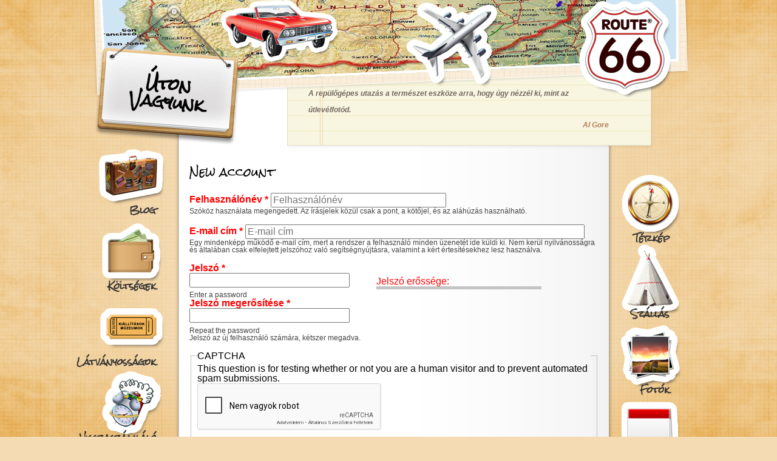

--- FILE ---
content_type: text/html; charset=utf-8
request_url: https://utonvagyunk.hu/regisztracio?destination=node/67%23comment-form
body_size: 17444
content:
<!doctype html>

<!--[if IE 7]>    <html class="no-js ie7 oldie" lang="hu"   lang="hu" dir="ltr"> <![endif]-->
<!--[if IE 8]>    <html class="no-js ie8 oldie" lang="hu"   lang="hu" dir="ltr"> <![endif]-->
<!--[if gt IE 8]><!--> <html class="no-js" lang="hu"   lang="hu" dir="ltr"> <!--<![endif]-->
<head>
<title>Felhasználói fiók | Úton Vagyunk</title>
<meta charset="utf-8" />
<meta name="Generator" content="Drupal 7 (http://drupal.org)" />
<link rel="canonical" href="https://utonvagyunk.hu/regisztracio?destination=node/67%23comment-form" />
<script src="https://www.google.com/recaptcha/api.js?hl=hu" async="async" defer="defer"></script>
<link rel="shortcut icon" href="https://utonvagyunk.hu/sites/all/themes/utonvagyunk/favicon.ico" />
<meta name="Generator" content="Drupal Mothership" />
<link rel="apple-touch-icon" sizes="144x144" href="https://utonvagyunk.hu/sites/all/themes/utonvagyunk/apple-touch-icon-144x144.png"><link rel="apple-touch-icon" sizes="114x114" href="https://utonvagyunk.hu/sites/all/themes/utonvagyunk/apple-touch-icon-114x114.png">
<link rel="apple-touch-icon" sizes="72x72" href="https://utonvagyunk.hu/sites/all/themes/utonvagyunk/apple-touch-icon-72x72.png">
<link rel="apple-touch-icon" href="https://utonvagyunk.hu/sites/all/themes/utonvagyunk/apple-touch-icon.png">
<link rel="apple-touch-startup-image" href="https://utonvagyunk.hu/sites/all/themes/utonvagyunk/apple-startup.png">
<meta name="MobileOptimized" content="width">
<meta name="HandheldFriendly" content="true"><meta name="viewport" content="width=device-width, initial-scale=1"><meta http-equiv="cleartype" content="on">
<meta http-equiv="X-UA-Compatible" content="IE=edge,chrome=1">
<link rel="stylesheet" href="https://utonvagyunk.hu/files/css/css_xE-rWrJf-fncB6ztZfd2huxqgxu4WO-qwma6Xer30m4.css" />
<link rel="stylesheet" href="https://utonvagyunk.hu/files/css/css_Rlf240PtA7mRrh6jKsRNCG4gNkLCYQgJHShT17CB41I.css" />
<link rel="stylesheet" href="https://utonvagyunk.hu/files/css/css_UkUcJSLixKUyELpjKvJzlYj0oUmt9Q_y_ycL8LrNL6A.css" />
<link rel="stylesheet" href="https://utonvagyunk.hu/files/css/css_vFPfC9NgGYBNbunoEH-w4PlYofH-Zd9R2nqqiJhT7Dc.css" />
<link rel="stylesheet" href="https://fonts.googleapis.com/css?family=Roboto:300|Rock+Salt:regular&amp;subset=latin-ext,latin" />
<!--[if lt IE 9]>
  <script src="https://utonvagyunk.hu/sites/all/themes/mothership/mothership/js/respond.min.js"></script>
<![endif]-->
<!--[if lt IE 9]>
  <script src="https://utonvagyunk.hu/sites/all/themes/mothership/mothership/js/html5.js"></script>
<![endif]-->
<!--[if (gte IE 6)&(lte IE 8)]>
<script type="text/javascript" src="https://cdnjs.cloudflare.com/ajax/libs/selectivizr/1.0.2/selectivizr-min.js"></script>
<![endif]-->
</head>
<body class="html not-front not-logged-in two-sidebars page-user page-user-register" >
<a href="#main-content" class="element-invisible element-focusable">Ugrás a tartalomra</a>

      


<div id="wrapper">

  <header role="banner">
    <div id="map"></div>
    <div id="car" class="shake">
      <audio preload="auto">
        <source src="/sites/all/themes/utonvagyunk/sounds/car.ogg" />
        <source src="/sites/all/themes/utonvagyunk/sounds/car.mp3" />
      </audio>
    </div>
    <div id="plane">
      <audio preload="auto">
        <source src="/sites/all/themes/utonvagyunk/sounds/plane.ogg" />
        <source src="/sites/all/themes/utonvagyunk/sounds/plane.mp3" />
      </audio>
    </div>
    <figure id="route66">
      <a href="/" title="Címlap" rel="home">
        <img src="https://utonvagyunk.hu/sites/all/themes/utonvagyunk/logo.png" alt="Címlap" />
      </a>
    </figure>

    <hgroup>
      <div id="name">
        <div>
          <a href="/" title="Címlap" rel="home">
            <h1>Úton Vagyunk</h1>
          </a>
        </div>
      </div>
      <div id="slogan">
        <div>
          <h2>A repülőgépes utazás a természet eszköze arra, hogy úgy nézzél ki, mint az útlevélfotód.<span>Al Gore</span></h2>
        </div>
      </div>
    </hgroup>
  </header>

  <div class="clearfix">
    <div id="sidebar-first">

  <div class="region region-sidebar-first">
        
<nav  id="block-menu-menu-left-menu" class="block block-menu " role="navigation">
  
      
  <ul class="menu"><li class="first leaf blog"><a href="/blog" id="blog"><span>Blog</span></a></li>
<li class="leaf koltsegek"><a href="/koltsegek" id="koltsegek"><span>Költségek</span></a></li>
<li class="leaf latvanyossagok"><a href="/latvanyossagok" id="latvanyossagok"><span>Látványosságok</span></a></li>
<li class="leaf visszaszamlalo"><a href="/visszaszamlalo" id="visszaszamlalo"><span>Visszaszámláló</span></a></li>
<li class="last leaf kocsi"><a href="/kocsi" id="kocsi"><span>Kocsi</span></a></li>
</ul>

  



  
</nav>
  </div>
    </div>
    <div role="main" id="main">
      <div class="inner">
      <h1>New account</h1>








  <div class="region region-content">
        <form class="user-info-from-cookie" enctype="multipart/form-data" action="/regisztracio?destination=node/67%23comment-form" method="post" id="user-register-form" accept-charset="UTF-8"><div id="edit-account" class="form-wrapper"><div class="form-item form-type-textfield form-item-name form-required">
  <label for="edit-name">Felhasználónév <span class="form-required" title="Szükséges mező.">*</span></label>
 <input class="username" placeholder="Felhasználónév" type="text" id="edit-name" name="name" value="" size="30" maxlength="60" required />

<small>Szóköz használata megengedett. Az írásjelek közül csak a pont, a kötőjel, és az aláhúzás használható.</small>
</div>
<div class="form-item form-type-emailfield form-item-mail form-required">
  <label for="edit-mail">E-mail cím <span class="form-required" title="Szükséges mező.">*</span></label>
 <input placeholder="E-mail cím" type="email" id="edit-mail" name="mail" value="" size="60" maxlength="254" class="form-text form-email required" required />

<small>Egy mindenképp működő e-mail cím, mert a rendszer a felhasználó minden üzenetét ide küldi ki. Nem kerül nyilvánosságra és általában csak elfelejtett jelszóhoz való segítségnyújtásra, valamint a kért értesítésekhez lesz használva.</small>
</div>
<div class="form-item form-type-password-confirm form-item-pass">
 <div class="form-item form-type-password form-item-pass-pass1 form-required">
  <label for="edit-pass-pass1">Jelszó <span class="form-required" title="Szükséges mező.">*</span></label>
 <input class="password-field" type="password" id="edit-pass-pass1" name="pass[pass1]" size="30" maxlength="128" /><small>Enter a password</small>
</div>
<div class="form-item form-type-password form-item-pass-pass2 form-required">
  <label for="edit-pass-pass2">Jelszó megerősítése <span class="form-required" title="Szükséges mező.">*</span></label>
 <input class="password-confirm" type="password" id="edit-pass-pass2" name="pass[pass2]" size="30" maxlength="128" /><small>Repeat the password</small>
</div>


<small>Jelszó az új felhasználó számára, kétszer megadva.</small>
</div>
</div><input type="hidden" name="form_build_id" value="form-tbJ-GE69k5gml1SAUEhsPdRL6J1zfLR855yhpsmTl8w" />
<input type="hidden" name="form_id" value="user_register_form" />
<fieldset class="captcha"><legend><span class="fieldset-legend">CAPTCHA</span></legend><div class="fieldset-wrapper"><div class="fieldset-description">This question is for testing whether or not you are a human visitor and to prevent automated spam submissions.</div><input type="hidden" name="captcha_sid" value="1399785" />
<input type="hidden" name="captcha_token" value="b2d1b4a42e26187edc92d451371b98a6" />
<input type="hidden" name="captcha_response" value="Google no captcha" />
<div class="g-recaptcha" data-sitekey="6LfkqhEUAAAAAFEEkhJRXDcbd8xnPSIiM0j2F0zj" data-theme="light" data-type="image"></div><input type="hidden" name="captcha_cacheable" value="1" />
</div></fieldset>
<div class="form-actions form-wrapper" id="edit-actions"><input type="submit" id="edit-submit" name="op" value="Új fiók létrehozása" /></div><b><a href="/felhasznalo" class="login" title="Bejelentkezés">Bejelentkezés</a></b></form>  </div>

      </div>
      <div id="bottom-bg"></div>
    </div><!--/main-->

    <div id="sidebar-second">

  <div class="region region-sidebar-second">
        
<nav  id="block-menu-menu-right-menu" class="block block-menu " role="navigation">
  
      
  <ul class="menu"><li class="first leaf terkep"><a href="/terkep" id="terkep"><span>Térkép</span></a></li>
<li class="leaf szallas"><a href="/szallas" id="szallas"><span>Szállás</span></a></li>
<li class="leaf fotok"><a href="/gallery-collections/galleries" id="fotok"><span>Fotók</span></a></li>
<li class="leaf naptar"><a href="/naptar" id="naptar"><span>Naptár</span></a></li>
<li class="last leaf kapcsolat"><a href="/kapcsolat" id="kapcsolat"><span>Kapcsolat</span></a></li>
</ul>

  



  
</nav>
  </div>
    </div>
  
  </div>
  <div id="footer-push"></div>

</div>

<footer id="footer" role="contentinfo" class="clearfix">
  <div class="clearfix">
        
  <div class="region region-footer-middle">
        
<div  id="block-block-2" class="block block-block ">
  
      
    <div  class="block-content">
  
  <p class="rtecenter"><a href="https://www.facebook.com/UtonVagyunk" target="_blank" title="Olvass minket a Facebookon!"><img alt="" src="/files/files/fb.png" style="width: 63px; height: 63px;" /></a>&nbsp;<a href="http://utonvagyunk.hu/rss.xml" target="_blank" title="Maradj mindig képben az RSS hírforrással!"><img alt="" src="/files/files/rss.png" style="width: 63px; height: 63px;" /></a>&nbsp;<a href="https://twitter.com/UtonVagyunk" target="_blank" title="Kövess minket a Twitteren!"><img alt="" src="/files/files/twitter.png" style="width: 63px; height: 63px;" /></a></p>

    </div>
  </div>
  </div>
    
  <div class="region region-footer-right">
        
<div  id="block-block-1" class="block block-block ">
  
      
    <div  class="block-content">
  
  <p class="rtecenter"><a href="http://multicat.hu" style="line-height: 1.6em;" target="_blank" title="Kiemelt partnerünk"><img alt="" src="/files/files/multicat.png" style="width: 239px; height: 147px;" /></a></p>

    </div>
  </div>
  </div>
  </div>
  <p>Az oldalon megjelenő minden tartalom szerzői jogi védelem alatt áll. Bővebb információ: <a href="mailto:66-os@utonvagyunk.hu">66-os@utonvagyunk.hu</a></p>
</footer><script src="//ajax.googleapis.com/ajax/libs/jquery/1.12.4/jquery.min.js"></script>
<script>window.jQuery || document.write("<script src='/sites/all/modules/jquery_update/replace/jquery/1.12/jquery.min.js'>\x3C/script>")</script>
<script src="https://utonvagyunk.hu/files/js/js_GOikDsJOX04Aww72M-XK1hkq4qiL_1XgGsRdkL0XlDo.js"></script>
<script src="https://utonvagyunk.hu/files/js/js_WwwX68M9x5gJGdauMeCoSQxOzb1Ebju-30k5FFWQeH0.js"></script>
<script src="https://utonvagyunk.hu/files/js/js_ysMHf7YthT9GpnxCHihgyKrq3d3wuAzyDaUTwtE-7Zs.js"></script>
<script src="https://utonvagyunk.hu/files/js/js_EGWWJiRzK72Vk06BZ_RdIa03b_SkMhvd5fngT8gqW7w.js"></script>
<script src="https://utonvagyunk.hu/files/googleanalytics/js.js?t08ik1"></script>
<script>window.dataLayer = window.dataLayer || [];function gtag(){dataLayer.push(arguments)};gtag("js", new Date());gtag("set", "developer_id.dMDhkMT", true);gtag("config", "G-CFCZM9764R", {"groups":"default"});</script>
<script src="https://utonvagyunk.hu/files/js/js_Pij67y7kXxR5YqAlPv7GtSPSeZiZAjlLr2tCt82WvBQ.js"></script>
<script src="https://cdnjs.cloudflare.com/ajax/libs/modernizr/2.0.6/modernizr.min.js"></script>
<script src="https://utonvagyunk.hu/files/js/js_MRJGmiHDN-YmxpVwJXrmhddeFsDyTTAop4jAFfeWcSc.js"></script>
<script src="https://utonvagyunk.hu/files/js/js_rAHljL0TlmO7fPvWAFcnML0rNUK8avFOjQ5-3C3g-4s.js"></script>
<script>jQuery.extend(Drupal.settings, {"basePath":"\/","pathPrefix":"","setHasJsCookie":0,"ajaxPageState":{"theme":"utonvagyunk","theme_token":"yA74eBjwYjk_LVZcePsxc59MYbWAuClvBjoWRpYxmFk","js":{"\/\/ajax.googleapis.com\/ajax\/libs\/jquery\/1.12.4\/jquery.min.js":1,"0":1,"misc\/jquery-extend-3.4.0.js":1,"misc\/jquery-html-prefilter-3.5.0-backport.js":1,"misc\/jquery.once.js":1,"misc\/drupal.js":1,"sites\/all\/modules\/jquery_update\/js\/jquery_browser.js":1,"sites\/all\/modules\/jquery_update\/replace\/ui\/external\/jquery.cookie.js":1,"misc\/form-single-submit.js":1,"sites\/all\/modules\/fb\/fb.js":1,"sites\/all\/modules\/entityreference\/js\/entityreference.js":1,"public:\/\/languages\/hu_xyfe9AvC9PuP7okr8joMWajtCkNxtONlj3Sk0EEYeKw.js":1,"sites\/all\/libraries\/colorbox\/jquery.colorbox-min.js":1,"sites\/all\/modules\/colorbox\/js\/colorbox.js":1,"sites\/all\/modules\/captcha\/captcha.js":1,"sites\/all\/modules\/google_analytics\/googleanalytics.js":1,"https:\/\/utonvagyunk.hu\/files\/googleanalytics\/js.js?t08ik1":1,"1":1,"modules\/user\/user.js":1,"https:\/\/cdnjs.cloudflare.com\/ajax\/libs\/modernizr\/2.0.6\/modernizr.min.js":1,"sites\/all\/themes\/mothership\/mothership\/js\/contextual.js":1,"sites\/all\/themes\/utonvagyunk\/js\/script.js":1,"sites\/all\/themes\/utonvagyunk\/js\/media_gallery_hack.js":1},"css":{"modules\/system\/system.base.css":1,"modules\/system\/system.menus.css":1,"modules\/system\/system.messages.css":1,"modules\/system\/system.theme.css":1,"sites\/all\/modules\/calendar\/css\/calendar_multiday.css":1,"modules\/comment\/comment.css":1,"modules\/field\/theme\/field.css":1,"modules\/node\/node.css":1,"modules\/user\/user.css":1,"sites\/all\/modules\/views\/css\/views.css":1,"sites\/all\/modules\/ckeditor\/css\/ckeditor.css":1,"sites\/all\/libraries\/colorbox\/example2\/colorbox.css":1,"sites\/all\/modules\/ctools\/css\/ctools.css":1,"sites\/all\/modules\/panels\/css\/panels.css":1,"sites\/all\/themes\/mothership\/mothership\/css\/reset.css":1,"sites\/all\/themes\/mothership\/mothership\/css\/reset-html5.css":1,"sites\/all\/themes\/mothership\/mothership\/css\/normalize.css":1,"sites\/all\/themes\/mothership\/mothership\/css\/mothership-default.css":1,"sites\/all\/themes\/mothership\/mothership\/css\/mothership.css":1,"sites\/all\/themes\/utonvagyunk\/css\/header.css":1,"sites\/all\/themes\/utonvagyunk\/css\/menu.css":1,"sites\/all\/themes\/utonvagyunk\/css\/blog.css":1,"sites\/all\/themes\/utonvagyunk\/css\/cost.css":1,"sites\/all\/themes\/utonvagyunk\/css\/contact.css":1,"sites\/all\/themes\/utonvagyunk\/css\/comment.css":1,"sites\/all\/themes\/utonvagyunk\/css\/admin.css":1,"sites\/all\/themes\/utonvagyunk\/css\/style.css":1,"sites\/all\/themes\/utonvagyunk\/css\/content.css":1,"https:\/\/fonts.googleapis.com\/css?family=Roboto:300|Rock+Salt:regular\u0026subset=latin-ext,latin":1}},"colorbox":{"transition":"elastic","speed":"350","opacity":"0.85","slideshow":false,"slideshowAuto":true,"slideshowSpeed":"2500","slideshowStart":"start slideshow","slideshowStop":"stop slideshow","current":"{current} \/ {total}","previous":"\u00ab El\u0151z\u0151","next":"K\u00f6vetkez\u0151 \u00bb","close":"Bez\u00e1r","overlayClose":true,"returnFocus":true,"maxWidth":"98%","maxHeight":"98%","initialWidth":"50%","initialHeight":"50%","fixed":false,"scrolling":false,"mobiledetect":true,"mobiledevicewidth":"480px","file_public_path":"\/files","specificPagesDefaultValue":"admin*\nimagebrowser*\nimg_assist*\nimce*\nnode\/add\/*\nnode\/*\/edit\nprint\/*\nprintpdf\/*\nsystem\/ajax\nsystem\/ajax\/*"},"googleanalytics":{"account":["G-CFCZM9764R"],"trackOutbound":1,"trackMailto":1,"trackDownload":1,"trackDownloadExtensions":"7z|aac|arc|arj|asf|asx|avi|bin|csv|doc(x|m)?|dot(x|m)?|exe|flv|gif|gz|gzip|hqx|jar|jpe?g|js|mp(2|3|4|e?g)|mov(ie)?|msi|msp|pdf|phps|png|ppt(x|m)?|pot(x|m)?|pps(x|m)?|ppam|sld(x|m)?|thmx|qtm?|ra(m|r)?|sea|sit|tar|tgz|torrent|txt|wav|wma|wmv|wpd|xls(x|m|b)?|xlt(x|m)|xlam|xml|z|zip","trackColorbox":1},"password":{"strengthTitle":"Jelsz\u00f3 er\u0151ss\u00e9ge:","hasWeaknesses":"A jelsz\u00f3 er\u0151ss\u00e9g\u00e9nek n\u00f6vel\u00e9se:","tooShort":"Hossz\u00fas\u00e1g n\u00f6vel\u00e9se legal\u00e1bb 6 karakterre","addLowerCase":"Kisbet\u0171k hozz\u00e1ad\u00e1sa","addUpperCase":"Nagybet\u0171k hozz\u00e1ad\u00e1sa","addNumbers":"Sz\u00e1mok hozz\u00e1ad\u00e1sa","addPunctuation":"\u00cdr\u00e1sjelek hozz\u00e1ad\u00e1sa","sameAsUsername":"K\u00fcl\u00f6nb\u00f6zz\u00f6n a felhaszn\u00e1l\u00f3n\u00e9vt\u0151l","confirmSuccess":"igen","confirmFailure":"nem","weak":"Gyenge","fair":"Megfelel\u0151","good":"J\u00f3","strong":"Er\u0151s","confirmTitle":"A jelszavak megegyeznek:","username":""},"urlIsAjaxTrusted":{"\/regisztracio?destination=node\/67%23comment-form":true}});</script>

  <div class="region region-page-bottom">
        <div id="fb-root" class="fb_module"></div>
<script type="text/javascript">
  jQuery.extend(Drupal.settings, {"fb":{"base_url":"https:\/\/utonvagyunk.hu","ajax_event_url":"https:\/\/utonvagyunk.hu\/fb\/ajax","is_anonymous":true,"fb_init_settings":{"xfbml":false,"status":false,"oauth":true,"cookie":true,"channelUrl":"https:\/\/utonvagyunk.hu\/fb\/channel"},"test_login_status":false,"get_login_status":1,"controls":"","js_sdk_url":"https:\/\/connect.facebook.net\/hu_HU\/all.js"}});

if (typeof(FB) == 'undefined') {
  var e = document.createElement('script');
  e.async = true;
  e.src = Drupal.settings.fb.js_sdk_url;
  document.getElementById('fb-root').appendChild(e);
}



</script>
  </div>
</body>
</html>



--- FILE ---
content_type: text/html; charset=utf-8
request_url: https://www.google.com/recaptcha/api2/anchor?ar=1&k=6LfkqhEUAAAAAFEEkhJRXDcbd8xnPSIiM0j2F0zj&co=aHR0cHM6Ly91dG9udmFneXVuay5odTo0NDM.&hl=hu&type=image&v=PoyoqOPhxBO7pBk68S4YbpHZ&theme=light&size=normal&anchor-ms=20000&execute-ms=30000&cb=w08jl030zwzx
body_size: 49480
content:
<!DOCTYPE HTML><html dir="ltr" lang="hu"><head><meta http-equiv="Content-Type" content="text/html; charset=UTF-8">
<meta http-equiv="X-UA-Compatible" content="IE=edge">
<title>reCAPTCHA</title>
<style type="text/css">
/* cyrillic-ext */
@font-face {
  font-family: 'Roboto';
  font-style: normal;
  font-weight: 400;
  font-stretch: 100%;
  src: url(//fonts.gstatic.com/s/roboto/v48/KFO7CnqEu92Fr1ME7kSn66aGLdTylUAMa3GUBHMdazTgWw.woff2) format('woff2');
  unicode-range: U+0460-052F, U+1C80-1C8A, U+20B4, U+2DE0-2DFF, U+A640-A69F, U+FE2E-FE2F;
}
/* cyrillic */
@font-face {
  font-family: 'Roboto';
  font-style: normal;
  font-weight: 400;
  font-stretch: 100%;
  src: url(//fonts.gstatic.com/s/roboto/v48/KFO7CnqEu92Fr1ME7kSn66aGLdTylUAMa3iUBHMdazTgWw.woff2) format('woff2');
  unicode-range: U+0301, U+0400-045F, U+0490-0491, U+04B0-04B1, U+2116;
}
/* greek-ext */
@font-face {
  font-family: 'Roboto';
  font-style: normal;
  font-weight: 400;
  font-stretch: 100%;
  src: url(//fonts.gstatic.com/s/roboto/v48/KFO7CnqEu92Fr1ME7kSn66aGLdTylUAMa3CUBHMdazTgWw.woff2) format('woff2');
  unicode-range: U+1F00-1FFF;
}
/* greek */
@font-face {
  font-family: 'Roboto';
  font-style: normal;
  font-weight: 400;
  font-stretch: 100%;
  src: url(//fonts.gstatic.com/s/roboto/v48/KFO7CnqEu92Fr1ME7kSn66aGLdTylUAMa3-UBHMdazTgWw.woff2) format('woff2');
  unicode-range: U+0370-0377, U+037A-037F, U+0384-038A, U+038C, U+038E-03A1, U+03A3-03FF;
}
/* math */
@font-face {
  font-family: 'Roboto';
  font-style: normal;
  font-weight: 400;
  font-stretch: 100%;
  src: url(//fonts.gstatic.com/s/roboto/v48/KFO7CnqEu92Fr1ME7kSn66aGLdTylUAMawCUBHMdazTgWw.woff2) format('woff2');
  unicode-range: U+0302-0303, U+0305, U+0307-0308, U+0310, U+0312, U+0315, U+031A, U+0326-0327, U+032C, U+032F-0330, U+0332-0333, U+0338, U+033A, U+0346, U+034D, U+0391-03A1, U+03A3-03A9, U+03B1-03C9, U+03D1, U+03D5-03D6, U+03F0-03F1, U+03F4-03F5, U+2016-2017, U+2034-2038, U+203C, U+2040, U+2043, U+2047, U+2050, U+2057, U+205F, U+2070-2071, U+2074-208E, U+2090-209C, U+20D0-20DC, U+20E1, U+20E5-20EF, U+2100-2112, U+2114-2115, U+2117-2121, U+2123-214F, U+2190, U+2192, U+2194-21AE, U+21B0-21E5, U+21F1-21F2, U+21F4-2211, U+2213-2214, U+2216-22FF, U+2308-230B, U+2310, U+2319, U+231C-2321, U+2336-237A, U+237C, U+2395, U+239B-23B7, U+23D0, U+23DC-23E1, U+2474-2475, U+25AF, U+25B3, U+25B7, U+25BD, U+25C1, U+25CA, U+25CC, U+25FB, U+266D-266F, U+27C0-27FF, U+2900-2AFF, U+2B0E-2B11, U+2B30-2B4C, U+2BFE, U+3030, U+FF5B, U+FF5D, U+1D400-1D7FF, U+1EE00-1EEFF;
}
/* symbols */
@font-face {
  font-family: 'Roboto';
  font-style: normal;
  font-weight: 400;
  font-stretch: 100%;
  src: url(//fonts.gstatic.com/s/roboto/v48/KFO7CnqEu92Fr1ME7kSn66aGLdTylUAMaxKUBHMdazTgWw.woff2) format('woff2');
  unicode-range: U+0001-000C, U+000E-001F, U+007F-009F, U+20DD-20E0, U+20E2-20E4, U+2150-218F, U+2190, U+2192, U+2194-2199, U+21AF, U+21E6-21F0, U+21F3, U+2218-2219, U+2299, U+22C4-22C6, U+2300-243F, U+2440-244A, U+2460-24FF, U+25A0-27BF, U+2800-28FF, U+2921-2922, U+2981, U+29BF, U+29EB, U+2B00-2BFF, U+4DC0-4DFF, U+FFF9-FFFB, U+10140-1018E, U+10190-1019C, U+101A0, U+101D0-101FD, U+102E0-102FB, U+10E60-10E7E, U+1D2C0-1D2D3, U+1D2E0-1D37F, U+1F000-1F0FF, U+1F100-1F1AD, U+1F1E6-1F1FF, U+1F30D-1F30F, U+1F315, U+1F31C, U+1F31E, U+1F320-1F32C, U+1F336, U+1F378, U+1F37D, U+1F382, U+1F393-1F39F, U+1F3A7-1F3A8, U+1F3AC-1F3AF, U+1F3C2, U+1F3C4-1F3C6, U+1F3CA-1F3CE, U+1F3D4-1F3E0, U+1F3ED, U+1F3F1-1F3F3, U+1F3F5-1F3F7, U+1F408, U+1F415, U+1F41F, U+1F426, U+1F43F, U+1F441-1F442, U+1F444, U+1F446-1F449, U+1F44C-1F44E, U+1F453, U+1F46A, U+1F47D, U+1F4A3, U+1F4B0, U+1F4B3, U+1F4B9, U+1F4BB, U+1F4BF, U+1F4C8-1F4CB, U+1F4D6, U+1F4DA, U+1F4DF, U+1F4E3-1F4E6, U+1F4EA-1F4ED, U+1F4F7, U+1F4F9-1F4FB, U+1F4FD-1F4FE, U+1F503, U+1F507-1F50B, U+1F50D, U+1F512-1F513, U+1F53E-1F54A, U+1F54F-1F5FA, U+1F610, U+1F650-1F67F, U+1F687, U+1F68D, U+1F691, U+1F694, U+1F698, U+1F6AD, U+1F6B2, U+1F6B9-1F6BA, U+1F6BC, U+1F6C6-1F6CF, U+1F6D3-1F6D7, U+1F6E0-1F6EA, U+1F6F0-1F6F3, U+1F6F7-1F6FC, U+1F700-1F7FF, U+1F800-1F80B, U+1F810-1F847, U+1F850-1F859, U+1F860-1F887, U+1F890-1F8AD, U+1F8B0-1F8BB, U+1F8C0-1F8C1, U+1F900-1F90B, U+1F93B, U+1F946, U+1F984, U+1F996, U+1F9E9, U+1FA00-1FA6F, U+1FA70-1FA7C, U+1FA80-1FA89, U+1FA8F-1FAC6, U+1FACE-1FADC, U+1FADF-1FAE9, U+1FAF0-1FAF8, U+1FB00-1FBFF;
}
/* vietnamese */
@font-face {
  font-family: 'Roboto';
  font-style: normal;
  font-weight: 400;
  font-stretch: 100%;
  src: url(//fonts.gstatic.com/s/roboto/v48/KFO7CnqEu92Fr1ME7kSn66aGLdTylUAMa3OUBHMdazTgWw.woff2) format('woff2');
  unicode-range: U+0102-0103, U+0110-0111, U+0128-0129, U+0168-0169, U+01A0-01A1, U+01AF-01B0, U+0300-0301, U+0303-0304, U+0308-0309, U+0323, U+0329, U+1EA0-1EF9, U+20AB;
}
/* latin-ext */
@font-face {
  font-family: 'Roboto';
  font-style: normal;
  font-weight: 400;
  font-stretch: 100%;
  src: url(//fonts.gstatic.com/s/roboto/v48/KFO7CnqEu92Fr1ME7kSn66aGLdTylUAMa3KUBHMdazTgWw.woff2) format('woff2');
  unicode-range: U+0100-02BA, U+02BD-02C5, U+02C7-02CC, U+02CE-02D7, U+02DD-02FF, U+0304, U+0308, U+0329, U+1D00-1DBF, U+1E00-1E9F, U+1EF2-1EFF, U+2020, U+20A0-20AB, U+20AD-20C0, U+2113, U+2C60-2C7F, U+A720-A7FF;
}
/* latin */
@font-face {
  font-family: 'Roboto';
  font-style: normal;
  font-weight: 400;
  font-stretch: 100%;
  src: url(//fonts.gstatic.com/s/roboto/v48/KFO7CnqEu92Fr1ME7kSn66aGLdTylUAMa3yUBHMdazQ.woff2) format('woff2');
  unicode-range: U+0000-00FF, U+0131, U+0152-0153, U+02BB-02BC, U+02C6, U+02DA, U+02DC, U+0304, U+0308, U+0329, U+2000-206F, U+20AC, U+2122, U+2191, U+2193, U+2212, U+2215, U+FEFF, U+FFFD;
}
/* cyrillic-ext */
@font-face {
  font-family: 'Roboto';
  font-style: normal;
  font-weight: 500;
  font-stretch: 100%;
  src: url(//fonts.gstatic.com/s/roboto/v48/KFO7CnqEu92Fr1ME7kSn66aGLdTylUAMa3GUBHMdazTgWw.woff2) format('woff2');
  unicode-range: U+0460-052F, U+1C80-1C8A, U+20B4, U+2DE0-2DFF, U+A640-A69F, U+FE2E-FE2F;
}
/* cyrillic */
@font-face {
  font-family: 'Roboto';
  font-style: normal;
  font-weight: 500;
  font-stretch: 100%;
  src: url(//fonts.gstatic.com/s/roboto/v48/KFO7CnqEu92Fr1ME7kSn66aGLdTylUAMa3iUBHMdazTgWw.woff2) format('woff2');
  unicode-range: U+0301, U+0400-045F, U+0490-0491, U+04B0-04B1, U+2116;
}
/* greek-ext */
@font-face {
  font-family: 'Roboto';
  font-style: normal;
  font-weight: 500;
  font-stretch: 100%;
  src: url(//fonts.gstatic.com/s/roboto/v48/KFO7CnqEu92Fr1ME7kSn66aGLdTylUAMa3CUBHMdazTgWw.woff2) format('woff2');
  unicode-range: U+1F00-1FFF;
}
/* greek */
@font-face {
  font-family: 'Roboto';
  font-style: normal;
  font-weight: 500;
  font-stretch: 100%;
  src: url(//fonts.gstatic.com/s/roboto/v48/KFO7CnqEu92Fr1ME7kSn66aGLdTylUAMa3-UBHMdazTgWw.woff2) format('woff2');
  unicode-range: U+0370-0377, U+037A-037F, U+0384-038A, U+038C, U+038E-03A1, U+03A3-03FF;
}
/* math */
@font-face {
  font-family: 'Roboto';
  font-style: normal;
  font-weight: 500;
  font-stretch: 100%;
  src: url(//fonts.gstatic.com/s/roboto/v48/KFO7CnqEu92Fr1ME7kSn66aGLdTylUAMawCUBHMdazTgWw.woff2) format('woff2');
  unicode-range: U+0302-0303, U+0305, U+0307-0308, U+0310, U+0312, U+0315, U+031A, U+0326-0327, U+032C, U+032F-0330, U+0332-0333, U+0338, U+033A, U+0346, U+034D, U+0391-03A1, U+03A3-03A9, U+03B1-03C9, U+03D1, U+03D5-03D6, U+03F0-03F1, U+03F4-03F5, U+2016-2017, U+2034-2038, U+203C, U+2040, U+2043, U+2047, U+2050, U+2057, U+205F, U+2070-2071, U+2074-208E, U+2090-209C, U+20D0-20DC, U+20E1, U+20E5-20EF, U+2100-2112, U+2114-2115, U+2117-2121, U+2123-214F, U+2190, U+2192, U+2194-21AE, U+21B0-21E5, U+21F1-21F2, U+21F4-2211, U+2213-2214, U+2216-22FF, U+2308-230B, U+2310, U+2319, U+231C-2321, U+2336-237A, U+237C, U+2395, U+239B-23B7, U+23D0, U+23DC-23E1, U+2474-2475, U+25AF, U+25B3, U+25B7, U+25BD, U+25C1, U+25CA, U+25CC, U+25FB, U+266D-266F, U+27C0-27FF, U+2900-2AFF, U+2B0E-2B11, U+2B30-2B4C, U+2BFE, U+3030, U+FF5B, U+FF5D, U+1D400-1D7FF, U+1EE00-1EEFF;
}
/* symbols */
@font-face {
  font-family: 'Roboto';
  font-style: normal;
  font-weight: 500;
  font-stretch: 100%;
  src: url(//fonts.gstatic.com/s/roboto/v48/KFO7CnqEu92Fr1ME7kSn66aGLdTylUAMaxKUBHMdazTgWw.woff2) format('woff2');
  unicode-range: U+0001-000C, U+000E-001F, U+007F-009F, U+20DD-20E0, U+20E2-20E4, U+2150-218F, U+2190, U+2192, U+2194-2199, U+21AF, U+21E6-21F0, U+21F3, U+2218-2219, U+2299, U+22C4-22C6, U+2300-243F, U+2440-244A, U+2460-24FF, U+25A0-27BF, U+2800-28FF, U+2921-2922, U+2981, U+29BF, U+29EB, U+2B00-2BFF, U+4DC0-4DFF, U+FFF9-FFFB, U+10140-1018E, U+10190-1019C, U+101A0, U+101D0-101FD, U+102E0-102FB, U+10E60-10E7E, U+1D2C0-1D2D3, U+1D2E0-1D37F, U+1F000-1F0FF, U+1F100-1F1AD, U+1F1E6-1F1FF, U+1F30D-1F30F, U+1F315, U+1F31C, U+1F31E, U+1F320-1F32C, U+1F336, U+1F378, U+1F37D, U+1F382, U+1F393-1F39F, U+1F3A7-1F3A8, U+1F3AC-1F3AF, U+1F3C2, U+1F3C4-1F3C6, U+1F3CA-1F3CE, U+1F3D4-1F3E0, U+1F3ED, U+1F3F1-1F3F3, U+1F3F5-1F3F7, U+1F408, U+1F415, U+1F41F, U+1F426, U+1F43F, U+1F441-1F442, U+1F444, U+1F446-1F449, U+1F44C-1F44E, U+1F453, U+1F46A, U+1F47D, U+1F4A3, U+1F4B0, U+1F4B3, U+1F4B9, U+1F4BB, U+1F4BF, U+1F4C8-1F4CB, U+1F4D6, U+1F4DA, U+1F4DF, U+1F4E3-1F4E6, U+1F4EA-1F4ED, U+1F4F7, U+1F4F9-1F4FB, U+1F4FD-1F4FE, U+1F503, U+1F507-1F50B, U+1F50D, U+1F512-1F513, U+1F53E-1F54A, U+1F54F-1F5FA, U+1F610, U+1F650-1F67F, U+1F687, U+1F68D, U+1F691, U+1F694, U+1F698, U+1F6AD, U+1F6B2, U+1F6B9-1F6BA, U+1F6BC, U+1F6C6-1F6CF, U+1F6D3-1F6D7, U+1F6E0-1F6EA, U+1F6F0-1F6F3, U+1F6F7-1F6FC, U+1F700-1F7FF, U+1F800-1F80B, U+1F810-1F847, U+1F850-1F859, U+1F860-1F887, U+1F890-1F8AD, U+1F8B0-1F8BB, U+1F8C0-1F8C1, U+1F900-1F90B, U+1F93B, U+1F946, U+1F984, U+1F996, U+1F9E9, U+1FA00-1FA6F, U+1FA70-1FA7C, U+1FA80-1FA89, U+1FA8F-1FAC6, U+1FACE-1FADC, U+1FADF-1FAE9, U+1FAF0-1FAF8, U+1FB00-1FBFF;
}
/* vietnamese */
@font-face {
  font-family: 'Roboto';
  font-style: normal;
  font-weight: 500;
  font-stretch: 100%;
  src: url(//fonts.gstatic.com/s/roboto/v48/KFO7CnqEu92Fr1ME7kSn66aGLdTylUAMa3OUBHMdazTgWw.woff2) format('woff2');
  unicode-range: U+0102-0103, U+0110-0111, U+0128-0129, U+0168-0169, U+01A0-01A1, U+01AF-01B0, U+0300-0301, U+0303-0304, U+0308-0309, U+0323, U+0329, U+1EA0-1EF9, U+20AB;
}
/* latin-ext */
@font-face {
  font-family: 'Roboto';
  font-style: normal;
  font-weight: 500;
  font-stretch: 100%;
  src: url(//fonts.gstatic.com/s/roboto/v48/KFO7CnqEu92Fr1ME7kSn66aGLdTylUAMa3KUBHMdazTgWw.woff2) format('woff2');
  unicode-range: U+0100-02BA, U+02BD-02C5, U+02C7-02CC, U+02CE-02D7, U+02DD-02FF, U+0304, U+0308, U+0329, U+1D00-1DBF, U+1E00-1E9F, U+1EF2-1EFF, U+2020, U+20A0-20AB, U+20AD-20C0, U+2113, U+2C60-2C7F, U+A720-A7FF;
}
/* latin */
@font-face {
  font-family: 'Roboto';
  font-style: normal;
  font-weight: 500;
  font-stretch: 100%;
  src: url(//fonts.gstatic.com/s/roboto/v48/KFO7CnqEu92Fr1ME7kSn66aGLdTylUAMa3yUBHMdazQ.woff2) format('woff2');
  unicode-range: U+0000-00FF, U+0131, U+0152-0153, U+02BB-02BC, U+02C6, U+02DA, U+02DC, U+0304, U+0308, U+0329, U+2000-206F, U+20AC, U+2122, U+2191, U+2193, U+2212, U+2215, U+FEFF, U+FFFD;
}
/* cyrillic-ext */
@font-face {
  font-family: 'Roboto';
  font-style: normal;
  font-weight: 900;
  font-stretch: 100%;
  src: url(//fonts.gstatic.com/s/roboto/v48/KFO7CnqEu92Fr1ME7kSn66aGLdTylUAMa3GUBHMdazTgWw.woff2) format('woff2');
  unicode-range: U+0460-052F, U+1C80-1C8A, U+20B4, U+2DE0-2DFF, U+A640-A69F, U+FE2E-FE2F;
}
/* cyrillic */
@font-face {
  font-family: 'Roboto';
  font-style: normal;
  font-weight: 900;
  font-stretch: 100%;
  src: url(//fonts.gstatic.com/s/roboto/v48/KFO7CnqEu92Fr1ME7kSn66aGLdTylUAMa3iUBHMdazTgWw.woff2) format('woff2');
  unicode-range: U+0301, U+0400-045F, U+0490-0491, U+04B0-04B1, U+2116;
}
/* greek-ext */
@font-face {
  font-family: 'Roboto';
  font-style: normal;
  font-weight: 900;
  font-stretch: 100%;
  src: url(//fonts.gstatic.com/s/roboto/v48/KFO7CnqEu92Fr1ME7kSn66aGLdTylUAMa3CUBHMdazTgWw.woff2) format('woff2');
  unicode-range: U+1F00-1FFF;
}
/* greek */
@font-face {
  font-family: 'Roboto';
  font-style: normal;
  font-weight: 900;
  font-stretch: 100%;
  src: url(//fonts.gstatic.com/s/roboto/v48/KFO7CnqEu92Fr1ME7kSn66aGLdTylUAMa3-UBHMdazTgWw.woff2) format('woff2');
  unicode-range: U+0370-0377, U+037A-037F, U+0384-038A, U+038C, U+038E-03A1, U+03A3-03FF;
}
/* math */
@font-face {
  font-family: 'Roboto';
  font-style: normal;
  font-weight: 900;
  font-stretch: 100%;
  src: url(//fonts.gstatic.com/s/roboto/v48/KFO7CnqEu92Fr1ME7kSn66aGLdTylUAMawCUBHMdazTgWw.woff2) format('woff2');
  unicode-range: U+0302-0303, U+0305, U+0307-0308, U+0310, U+0312, U+0315, U+031A, U+0326-0327, U+032C, U+032F-0330, U+0332-0333, U+0338, U+033A, U+0346, U+034D, U+0391-03A1, U+03A3-03A9, U+03B1-03C9, U+03D1, U+03D5-03D6, U+03F0-03F1, U+03F4-03F5, U+2016-2017, U+2034-2038, U+203C, U+2040, U+2043, U+2047, U+2050, U+2057, U+205F, U+2070-2071, U+2074-208E, U+2090-209C, U+20D0-20DC, U+20E1, U+20E5-20EF, U+2100-2112, U+2114-2115, U+2117-2121, U+2123-214F, U+2190, U+2192, U+2194-21AE, U+21B0-21E5, U+21F1-21F2, U+21F4-2211, U+2213-2214, U+2216-22FF, U+2308-230B, U+2310, U+2319, U+231C-2321, U+2336-237A, U+237C, U+2395, U+239B-23B7, U+23D0, U+23DC-23E1, U+2474-2475, U+25AF, U+25B3, U+25B7, U+25BD, U+25C1, U+25CA, U+25CC, U+25FB, U+266D-266F, U+27C0-27FF, U+2900-2AFF, U+2B0E-2B11, U+2B30-2B4C, U+2BFE, U+3030, U+FF5B, U+FF5D, U+1D400-1D7FF, U+1EE00-1EEFF;
}
/* symbols */
@font-face {
  font-family: 'Roboto';
  font-style: normal;
  font-weight: 900;
  font-stretch: 100%;
  src: url(//fonts.gstatic.com/s/roboto/v48/KFO7CnqEu92Fr1ME7kSn66aGLdTylUAMaxKUBHMdazTgWw.woff2) format('woff2');
  unicode-range: U+0001-000C, U+000E-001F, U+007F-009F, U+20DD-20E0, U+20E2-20E4, U+2150-218F, U+2190, U+2192, U+2194-2199, U+21AF, U+21E6-21F0, U+21F3, U+2218-2219, U+2299, U+22C4-22C6, U+2300-243F, U+2440-244A, U+2460-24FF, U+25A0-27BF, U+2800-28FF, U+2921-2922, U+2981, U+29BF, U+29EB, U+2B00-2BFF, U+4DC0-4DFF, U+FFF9-FFFB, U+10140-1018E, U+10190-1019C, U+101A0, U+101D0-101FD, U+102E0-102FB, U+10E60-10E7E, U+1D2C0-1D2D3, U+1D2E0-1D37F, U+1F000-1F0FF, U+1F100-1F1AD, U+1F1E6-1F1FF, U+1F30D-1F30F, U+1F315, U+1F31C, U+1F31E, U+1F320-1F32C, U+1F336, U+1F378, U+1F37D, U+1F382, U+1F393-1F39F, U+1F3A7-1F3A8, U+1F3AC-1F3AF, U+1F3C2, U+1F3C4-1F3C6, U+1F3CA-1F3CE, U+1F3D4-1F3E0, U+1F3ED, U+1F3F1-1F3F3, U+1F3F5-1F3F7, U+1F408, U+1F415, U+1F41F, U+1F426, U+1F43F, U+1F441-1F442, U+1F444, U+1F446-1F449, U+1F44C-1F44E, U+1F453, U+1F46A, U+1F47D, U+1F4A3, U+1F4B0, U+1F4B3, U+1F4B9, U+1F4BB, U+1F4BF, U+1F4C8-1F4CB, U+1F4D6, U+1F4DA, U+1F4DF, U+1F4E3-1F4E6, U+1F4EA-1F4ED, U+1F4F7, U+1F4F9-1F4FB, U+1F4FD-1F4FE, U+1F503, U+1F507-1F50B, U+1F50D, U+1F512-1F513, U+1F53E-1F54A, U+1F54F-1F5FA, U+1F610, U+1F650-1F67F, U+1F687, U+1F68D, U+1F691, U+1F694, U+1F698, U+1F6AD, U+1F6B2, U+1F6B9-1F6BA, U+1F6BC, U+1F6C6-1F6CF, U+1F6D3-1F6D7, U+1F6E0-1F6EA, U+1F6F0-1F6F3, U+1F6F7-1F6FC, U+1F700-1F7FF, U+1F800-1F80B, U+1F810-1F847, U+1F850-1F859, U+1F860-1F887, U+1F890-1F8AD, U+1F8B0-1F8BB, U+1F8C0-1F8C1, U+1F900-1F90B, U+1F93B, U+1F946, U+1F984, U+1F996, U+1F9E9, U+1FA00-1FA6F, U+1FA70-1FA7C, U+1FA80-1FA89, U+1FA8F-1FAC6, U+1FACE-1FADC, U+1FADF-1FAE9, U+1FAF0-1FAF8, U+1FB00-1FBFF;
}
/* vietnamese */
@font-face {
  font-family: 'Roboto';
  font-style: normal;
  font-weight: 900;
  font-stretch: 100%;
  src: url(//fonts.gstatic.com/s/roboto/v48/KFO7CnqEu92Fr1ME7kSn66aGLdTylUAMa3OUBHMdazTgWw.woff2) format('woff2');
  unicode-range: U+0102-0103, U+0110-0111, U+0128-0129, U+0168-0169, U+01A0-01A1, U+01AF-01B0, U+0300-0301, U+0303-0304, U+0308-0309, U+0323, U+0329, U+1EA0-1EF9, U+20AB;
}
/* latin-ext */
@font-face {
  font-family: 'Roboto';
  font-style: normal;
  font-weight: 900;
  font-stretch: 100%;
  src: url(//fonts.gstatic.com/s/roboto/v48/KFO7CnqEu92Fr1ME7kSn66aGLdTylUAMa3KUBHMdazTgWw.woff2) format('woff2');
  unicode-range: U+0100-02BA, U+02BD-02C5, U+02C7-02CC, U+02CE-02D7, U+02DD-02FF, U+0304, U+0308, U+0329, U+1D00-1DBF, U+1E00-1E9F, U+1EF2-1EFF, U+2020, U+20A0-20AB, U+20AD-20C0, U+2113, U+2C60-2C7F, U+A720-A7FF;
}
/* latin */
@font-face {
  font-family: 'Roboto';
  font-style: normal;
  font-weight: 900;
  font-stretch: 100%;
  src: url(//fonts.gstatic.com/s/roboto/v48/KFO7CnqEu92Fr1ME7kSn66aGLdTylUAMa3yUBHMdazQ.woff2) format('woff2');
  unicode-range: U+0000-00FF, U+0131, U+0152-0153, U+02BB-02BC, U+02C6, U+02DA, U+02DC, U+0304, U+0308, U+0329, U+2000-206F, U+20AC, U+2122, U+2191, U+2193, U+2212, U+2215, U+FEFF, U+FFFD;
}

</style>
<link rel="stylesheet" type="text/css" href="https://www.gstatic.com/recaptcha/releases/PoyoqOPhxBO7pBk68S4YbpHZ/styles__ltr.css">
<script nonce="tc7Ug5IlAe4T18t7MQfGIw" type="text/javascript">window['__recaptcha_api'] = 'https://www.google.com/recaptcha/api2/';</script>
<script type="text/javascript" src="https://www.gstatic.com/recaptcha/releases/PoyoqOPhxBO7pBk68S4YbpHZ/recaptcha__hu.js" nonce="tc7Ug5IlAe4T18t7MQfGIw">
      
    </script></head>
<body><div id="rc-anchor-alert" class="rc-anchor-alert"></div>
<input type="hidden" id="recaptcha-token" value="[base64]">
<script type="text/javascript" nonce="tc7Ug5IlAe4T18t7MQfGIw">
      recaptcha.anchor.Main.init("[\x22ainput\x22,[\x22bgdata\x22,\x22\x22,\[base64]/[base64]/bmV3IFpbdF0obVswXSk6Sz09Mj9uZXcgWlt0XShtWzBdLG1bMV0pOks9PTM/bmV3IFpbdF0obVswXSxtWzFdLG1bMl0pOks9PTQ/[base64]/[base64]/[base64]/[base64]/[base64]/[base64]/[base64]/[base64]/[base64]/[base64]/[base64]/[base64]/[base64]/[base64]\\u003d\\u003d\x22,\[base64]\x22,\[base64]/wqAKwq/DvjhUMi8rw5FLwpswdMKkdGPDsxRfe3PDvMKRwoR+UMKeQsKnwpANZMOkw71jBWITwpPDvcKcNFDDmMOewovDvcKmTyVyw5J/[base64]/CjGF4wobDtzsZAEHCqhonw4AVw5vDgA9twogJKgHCqMKjwpjCtH/DpsOfwro8TcKjYMKEUw0rwq/DtzPCpcKOQyBGWCErahnCkxgofmg/w7EdfQIcc8Kgwq0hwqzCpMOMw5LDssOQHSw4wrLCgsORG1Qjw5rDrHYJesKrFmRqYQ7DqcOYw7/CicOBQMOUB10swpBkTBTCicOtRGvCp8OAAMKgekTCjsKgHCkfNMOBYHbCrcO3XsKPwqjCvCJOwprCgn47K8ObLMO9T389wqzDmxJ3w6kIJQYsPlgcCMKCVG4kw7gcw43CsQMgQxTCvTHCnMKld1Ayw5B/wqJGL8OjCGRiw5HDrcKgw748w6/DhGHDrsOQGQo1djQNw5oETMKnw6rDpT8nw7DChggUdjXDjsOhw6TCgMObwpgewo/[base64]/[base64]/CqHAawoNmw7AGwqwLesObGMOUwqwKb8OMwocPSzZHwr04LgFyw4ApF8OWw6bDojjDq8Kkwo3CozzCnirCpcO1eMKUP8O5wrogw6gEJ8K+wqQ/FMKdwpkQw6/DkGTDhWp/RRrDpH07DsKjw7jDvMO9cWzCgGFEwrwTw4sHwrXCsQ4seS7DpsOVwoJewo3DncKtwoRnTQs8wpbDl8Olw4jDqcK4wpgAXsKww5fDrMKNQsO6MsOIGBtOAcOfw4/CkyULwrvDvns4w4xewpPDjDpOdcKICMKQXcOrPMOOw70rEcODVRXDgsKzLcKXwo1aVUvDhsOhw4DDqjfCskYOcChQFSpzwrTDg2jCqh3DlsO4cnHDlCbCr0fCpx3CkMKRwpoMw55GdUUEwq/Cm1kqwoDDhcO8wpjDl3oHw4bDq1w2XEIKw6t5X8KzwrLCq07Dp1rDmsOBw6YDwoNlBcOpw7rCrz01w6J6P1gYwrBLDAAnE0FswrxFUsKBNcKsQy07aMKsbxPCj3nClR7Dj8KwwqzCjMKcwqp6wr9qbMO0DcOtHTU/wpl4wr9rDUHDqsOpDlxnwq/DtmbCtAjCkE3CrQ7Cp8OGw5t2wp5Tw6V0TRnCt0bDiDfDocO7ayUZbcKqX3gefGrDl18dHQbCiXhsI8O+wq8CLAI7dDbDhMK/FGBswoDDgCzDosKaw5k/[base64]/TsOUN8K4wpnClMKJO8OGwpBPwrvDmcONM2sewqTChTx3w4oCbDd9wrzCqTLCkknCvsOMWRfDhcKBVFs0YSl8w7IbEkBLQsO9UnppPWo/AR5sF8OxEsOXUsKaCsKww6MGQ8O1M8OraE/Dl8KDXQLCgW/[base64]/ScKGw5VHdU42wpXDp18lfxjDngjCgsOWbE1Zw7jCgA7Dh3obw6V7wq/[base64]/DncOyccK7w57Dh8ONwoXDrcObw4/DhTXCoMOGDcOKbRLCqcOtcsKbw643Eh15B8OjAsKIWSQ8XU/DqMKzwpTCgsOUwoUfw48bIxfDmXvDrHjDtcOrwp7Ch1MZw59MWyRrw5zDoivDkBxuGm/[base64]/CuEvCoS0GDVwow5TDiEDCun4YWcOVwqU8GSTDszcGTsKzw6nDk05ZwqvCqMOTZxPCiWzDpcKiV8Ovb0/DqcOrPxIsaG5ackAbwqfDtQzDhhd9w7HDqALCrlxwJcKhwqPDvGXDmn4Rw5vDq8OZIC3Dp8OnYcOiE18cTxLDoxBqwoguwprDoy/DnygJwr/DksKKQcKnKMKlw5HDr8Kkw6tSFcOUCsKHfXfCiyjDo0BlVQrDs8OWwoc2LCpGw7TCt3k2dnvCg3MsasK+HBNyw6XCpRfCmGAhw7xWwrMOEynDtMKsB1QrKDtHw57DqBNuwrLDjcK7XAfChMKMw7HDi0rDi2LCmcK7wrvClcOMw4gXdcOLwpfCiErCmEbChH/[base64]/DmQwewqPDlMKSw5JCw40rLmLCgsOTb8Ouw4sfPMK2w5tTMjfCu8KJIsOrbcOjIB/DhmDDmFrDsGTCu8O6IcKyNMOqM17DvyfDkAvDj8ObwqzCrsKHwqMjbcO6w7xlEQLCvnnCkjjCqWzCulYva0vCl8Ouw7nDoMKWwrrCqG1uTl/CgEV7S8KVw5DClMKHwp/CiSzDlzAhWFkJKlZTXFDCnVXCl8KFwq/DksKnDcOxwo7DiMOzQEnDgUHDonbDt8O2KsOawobDvsKmw6LDjcOiCBlhw7lQwr3DkH9BwpXCg8Oxw5w+w6Rqwp3CncKDYDzDkFzDo8O6wo4mw6lIaMKCw5vCs27DvcODw7bDlMO3exbDncKOw7nCiAPCrcKeXEjCqHQNw6/CpcOSwpcbOMO+wqrCq0BGw79Xw5bCtcOoYMOMCCDCr8OjJV/Du1xIw5vCvTYLwrZFw4UfUVfDhG8WwpdRwqcVwpR8woZ+wrBdDwnCr0zCh8Kdw6rCgMKvw6cPw6hhwqNywpjCl8KDIT4WwrE7wowOwovCkxnDr8OzSMKEMm/ChnJ2UcOEW1EGTsKGwqzDgS/DkCQNw5VrwobDq8KAwpwvBMK7wqxpw5dwEBkWw69OPnEjw6nCtRTDocOjScO8FcOaKVUfZzd6wonCksONwrpHXMO7wqokw5kWwqLCqcOzGA9NcVjDlcOnw5zCimTDhMONScK/LsOgUQDCjMKXYcO/NMKLXRjDrSshe3DDtsOGEsKvw4rDtMKAAsOww5QAw5QUwpfDtyJaPBjDr0rDqSVlKMKnRMKvV8KJEcK2BcKIwo4Hw6fDvgPClsO1YMOFwrvCsHDCr8Ojw5IJIVMOw5g3wobCsivClTrDuxY3c8ONP8OKw6JmB8KHw5Q4VwzDlUVpwqvDjAPDjHlYZRPDoMO/O8O/McOfw5oDw5MlWsOAc0hGwpjDhsOww4/DscObF2k0MMO5RcK6w53DusOsC8KsBcKOwq5aGsO3c8OPcMKPOcOSYsOPwobDtDpRwrg7XcKIdnssDcKGwpzDoy/Cmgk6w5LCoXbChsK9w7DDgAXCqcONw4bDgMKOfMKZNwjCvMOwAcKYLTAWUkBgUCLDi2oZw7vCsSrDpWnCg8ONJMOjf0YsC2LDn8Kgw74NIXvCqMOVwrHDusKOw6Q9HsKew4BOEsO/acOaZsOOwr3DrMKsdynCuGZNTnQ/woF8NsONcntvLsO+w4/ChcOQwoYgHcO0w6rClzJjwpzDpsO9w7/DpMKowodJw73CkVzDvhPCusKcwqPCnMOlwrHCj8Ozwo/[base64]/DlnnCq8Kzw7pNw7TCj8Ogw5p7wrcvw6hzwpPCjMO7X8OIMwV6MSPCqMKrwq4NwofDucKewo8adR9Hf2Q6w4pjDMOcw6wIW8KZLgMGwp3CjsOKw7DDjGB9wq5cwqTCpxDCrDNEKcKhw4vDj8KDwrJRMwLDtjDDkcKVwoZ0wrs6w7RpwqA8wpQdfw/CoW1ceDoQP8KVWVjDpMOnPhTCnGwUIHttw4Ifw5TCtjULwpwWAjHCl3V0wq/DpRRsw6fDtUDDmiYoDcOnw4bDmlY3wqbDlnZfw7MBFcOAacO7VMOHD8KYEcKPeHZzw7NQwrjDjB15Lz4awrLCtcK3KT5OwrLDpkg+wrYsw7jCpizCvQPCqQbDnsK3ScKlw6F/wpcRw7YBEMOWwrTCnHE6bMKZVkbDlG3DosO2LCzCtxIce0BNHsK5JhJYwqgqwrPCtW9Nw5PCosKVwpnClHQkJsKJw4/DscObwp0EwpVeMz0VfTzDt1vDhxzCuF7CosOeQsK7wr/Dqz3Cm0MJw4k5LcKjKE7CksKtw7/[base64]/Dl8OHDwLCncOCwoIWOzZHw64mTABPw59LVcOdwo3Dt8OZSWFsHC/DlMKgw7jCl0vCu8OlCcK2ODzCr8KCL2nDqxNQf3ZeWcK0w6zCjcKVw6jCoTcQKcKBHXzCr18Pwo03wpvCkcKhBBB0DMKUZcO8fBnDvTXDksO1IF1La0cVwrzDlUXDvUHCrRHDocOcMMK6AMK/wpfCocOVNyB3wqDCisORFwBBw4DDmsOywrHDnsO3Q8KVSEVaw4cLwrR/wqnCgMONw4YhGnHCtsKmw6FjXgEcwrMAE8KDSAnDmVx+d0Ypw6o4U8OmHsOMw6RMwoZ9MsOaAXNlwrkhwojDsMKwBW1/w5fDgcKjwrjDmcKNM0HDmG46w6bDuzE7SsO/[base64]/Cg3/DjBVhwpVHw4DDjcOqBMKmVHBebcOGO8OhwrsFw61hBT/DjAxXBMKyV0vCrDbDtsOJwrYDTMK0ScKZwotVwrFrw6DDphF/w7UnwrNZfsOkD30Fw4rCncK9dhHDrcOTw4puwpB+wpoGNX/DkXzDv1nDlgMGAwliaMKTDsKcw6YuFhzDnsKXw4jCrcKGNmjDlR/[base64]/CpMOJfMKSwrDDs8K0Ui8cwqjDm0Y7HsKDwqAuTsKZw5skVyxCf8OgDsKqQjXCpx1nwogMw5jDm8Kcw7EadcOxwp/[base64]/YsKxb2B5w6E9wqzCkMKdwrNwwp10w6UjfGjCnsKPwpbDmcOZwqE9AMOOwqjDlm4Bwq3DtsOkwo7DtVYYKcKXwpE0IhR7MsKNw63DvsKNwrRAdghIw6xGw7vChRnCkixfccOyw7XCsCrCkMKJQcOff8O/[base64]/[base64]/DtMOXw5oYwpjDrMOswrhAKhk9w7fDtsO+WlTDm8ONRMOxwpFwXsO1f2Z7QgrDrsKbUsOfwrnCkcOZSkLDkj7CkVXDtCR6ecKTD8ORwozCnMOzwq9bw7lEPVA9FMKfwqtCH8OHZlDCnMKqdxHDnis8B35CDw/[base64]/UsOMRsKmMMK5LCvDrUArw6jDkcKawqrCjns7T8O9XW4NdMOzw6RFwrBwH2rDtSQAw68qw6HDicKJw5U5JcO2wo3CscO1JF3Ct8KEw4Ayw5gNw7ISLsO3w6tHw5srKhjDpRHCrcKjw7onwp8zw4PCm8KnLsKETCfDu8OdGMOXJGTCkcKVHQ/DuV9FYx7DoALDpU4ZbMObDcKwwp7DrMKnOMKvwqUow4kwZ0cpwqE3w7bCg8OtW8Klw5wnwqk0J8KWwrrCmcKwwo4yCcKAw4oiwpTClW7Cg8Obw6DCgcKKw6hNNsKCdsOXworDkgbCm8Kgwo1jEBMGLnjCkcKSER05CcObUEvDj8KywrXDtRxWwo/Dv27CvGXCtiFMFsKiwqHCml5XwqXDkB8ZwqPDoVLCtsKICl4XwrzCocKww7/DlnbCm8OBJsKNJS4lTSJOVcK8wpXDkUJbYx7DvMOKw5zDhsKufcKbw5IBbDPCmMO8fQc2wpnCn8OZw7lSw5YGw4nChsOWXX0xcsOXOsOnw4/CnsO1QMKXw4MGBMKNw4TDsnVDUcK1TcOnH8OYKMKmBwbDhMO/RlVJFwZwwptoBzNze8KLwoxhJTtIw55Lw6PCqVPCtUlowqM5anDDucOqwrciEcOqwrQ0wrDDtgzCujF8fG/CicKuN8O/FXHDlULDpCY0w5/[base64]/CuHfDjnhnwo7CpsKeXMOESMKiCMOtX8KQd8KtXMOffjZmZsK6LgVESVY1wrA5EMKfw4bDpMOqwozChxfDnBjDncKwR8KoRyhzw5YJSG58EMOVw44TEsOzw4/CtMOsK3kmWMKQwoTDo3d3w4HCsATCpTAKwrZoMAssw5vDqU1veEXDrDEww6XCq3bDkFkRw4g1DcOxw7TCuBTDt8KXwpJWwpfCqlRpwrhJRMOhdcKlQMKZflPDiglyIlY0NcOYGSQWw4jCmk3DtMKhw5zCksK7BkZww4lDwrwFfEBWw4/Dqi7CssKvH3/CtBXCo0bCmMKBNwk+GDIFw5DCvcO9P8Omwr3CssKncsKOccOFGD7CucOGY1DCh8O+Zg9Rw4lERXEXw6howqw8f8O6w4xOwpXCpMOUwrxjTRfCqlJmIXHDvGjCvsK0w5HDkcOuCsO6wpLDiWpRw4BjSsKFwo1aPX3DvMK/c8K9w7MLwo1CR1whPMO0w63DkMOXTsKbG8OQw6TCmAoywqjClsKrIcOXCxLDhWEuwo3DvsK1wozDrsKmw4dAKsOiw5w3FcKSNQMzwo/DrxsuYX4COz7DoGzDmh12VGHCs8O2w5NobMKpBDJKw4NIA8Omw6taw7/CnAs6QMOzwr9XXcK8w6AvXWdlw6QJwoYGwpjDr8K/w5HDuVpSw68tw6HDqAIFTcO6wqRfRMKwMGbCljDDsmIwfMKNbWfCmypABsK1PsKLw5/[base64]/[base64]/CvsO1G23Dh1bCg8Oswo7CvkoleDduwr/DinrCnklsF0lew7TDvRd9dWB6GMKvR8OhIiHDu8KqR8OBw68LakxYwrbCqcO5JsKgGAY0HcOVw6DCmEvCtVR/[base64]/[base64]/CvsKiwpFEw6Flwr3CnUYnUsKaLy55w68MwoQYwoXCsVN3R8KNwr8Qwo3DnMORw6PCuxV+AVnDj8K5wrsCw4rDkTc5WcOhMcKYw5tHw7YVYAnDh8OLwoPDiQVow5LCt3kxw7DDrU0hwqfDhBkJwp99Fh/CskrDtsKUwozCgcKRwqdXw4LCnMKcUFvCpsK/esKmwrFkwrEzwp3CvCQPwqIuwpnDtTJuw5fDuMORwoJgXSzDnEgWwozCphbDi0LCnsO6MsK4LcKMwr/Cv8OVwonCscKOPsOEw4rDv8KPwrc0w4pdaV8iRHZpUMOoeXrDh8KlQsO7w7liIlVUwrteE8ObBsKWfMK3w5AGwoJtNsO0wrRpEsKww5gow7dOXsKlesK4GcOyPVBywoHCh1HDisK/w6bDrsKsVMKHTEVWKFIxcnBAwq4DMFTDlsO6wrcyPV8iw5AiPmrCgMOAw6TCm0TDpMOhTMO2DcK9wqckYcOWdhESLHk8TBfDvRbDlMKJbMKYwrbCucO5d1LCuMKsXSHDiMK+E30ILsK+R8O/woPConHDs8K0w7vCpMO4w47DpSQcIhl9wpQ7R2/[base64]/w5LCiVHCq8KiOMKTUMOvYB8JfcKow7LDkcK7wr8JHsOwfsKJJsOCL8KVwpJ9wqIIw4DDkk0QworDnU5yw7fCim5rw7fDoEVTTXFZSsK3w7UTM8KGDcO2dMO+LcO7SkkDw45hLD3Ds8O6wrLDoUTCt04+w5hRP8ObJcKWwrTDmkZpZMOIw6fCnD5Aw5/CpMKswpZIw5fCrcK5LS7CmMOhR34Ew5rCssKawpAdwog2w53DpCtXwrrDgHpWw6zDpMOLEcOOwro2BcKOwolSwqMCw7fDtMKhw5IzOcONw53CssKRw6pKw6XCo8OYw5LDtFjDjzsJMEfDtVpxAhNbIcObZ8OFw7YHwpV/[base64]/wr7DgsKJDyt8wox4w6cKwoLDrjDDgifCh8Okw67Dn8OiBS5ZdcKdwpzDqRHCqgE2JcOyHcOXw7EsPsO9wr/Cv8KEwrbDvMOBTRRSTznDj0XCnMOzwrjChyUQw5zCgsOiXXTCpsK3VMO2J8O9wr/DkQnCmAtnLljDtG08wrfCuy1tVcKlEMKqSHbDj13Co2YJDsOXO8Ohw5fCvDkww7zCn8KZw6F7eSXCmnhiTWTCiAs7wpTDp0TCq0zCiQN4wqwrwqjCmkFeJUcRRMKdPXNxSMOPwpkQw6Zmw6ExwrA9bxrDshVZNcOiTcOSw7jCuMKUwp/CuhYbCMOowqEmC8OaU0Vmenwgw5oFwpRGw6zCicKrNMOww6HDscOEQRMRLHTDjMORwp51w6xmwrHCh2XCvMKVw5YnwoXCgXrCkcKdGkEUAmDCmMOYaHFMw7/[base64]/CtMOOIVDDh8OTwqU3asOYw6/[base64]/wqDDg8Khw6HCgcK9wq7Ctm3CngLDpsOob0TClsOGXEDDt8O5wrjCp3PDlsOSBj/Cn8OIacK4wpLDlAPDpQdaw5AiLWHCvMKfEMKjfcOqf8OkdsKHwq4uVXLCqQLDn8KpE8KVwrLDuzDCimcKw7/[base64]/[base64]/wrwBwokYwoFwG10Cwqp+wpjDr29eDcKVZ8KWwqZtYxobP1bDnT8BwrnCo0DDm8KMZ1/DjcOXLcOBw53DhcO6JsKMIsOOFV3CrMO2Lg5hw40/fsKkI8O9wqrDvCAZG3LDhQ0Lw6ppwp8hXgk5M8KFfsKIwqYGw6J/w49lLsK6wr5fwoB0SMKtVsKtw48swo/Cn8OuCFdqBzzDgcO0wprDhsK1w5HDusKTwpBZCUzDoMOcTsOFw4DCtA93IcKrw4V/fm7CjMO4w6TDnX/DlMOzA3TDm1XCsHFpR8OCBQzDqsOpw50iwozDtWgwJ286PMORwpMPV8K2w4IvV0DCocK+c0vDh8Ouw5dLw73Ds8KAw5hxeQIGw6jCgDVzwpp0fn1lw6fDtsKQw4fDtMKswr0Rw4LCmyg/wr/CkMKJN8Oow7luS8O9KzfCnlTCsMKaw6HCu1ZjZ8OIw5gRIXs2ZEXCvsOqSDbDgsKLw5pfw6MFLyrDoDtEwo/Dq8KtwrXDrcKFwroYQ38AcVobJ0XCvsO6YR9lw7TDg17DmjoGwpwyw6U6wpXCocOGwqcqw7PDh8KzwrHDkE7DiCDDiD1BwrZQY2zCp8OGw7nCiMKew6DCp8KgbsKFX8Onw5fCs2zCosKLwqViwo/Cqlt/w7vDlMKyGzgqwoTCiifDsFHCp8Oxw7zCuHBLwolowpTCucORO8KkYcO/al5meCQJLsOHw44Ww6VYOGARZsOyAUcXCxnDqxh9d8OidzI8GMK7DG7CuHXColgGw41Hw7LCrcO4wrNlw6bDrjE6Axw2w4rCo8OhwrDCuULDkBHDt8Ohwq99w4jCsS5pwprCiC/Ds8O5w5zDtmQsw4otwrlXw67DhVPDkknDlX3DiMOQKBnDh8KnwpzDrXUXwolqD8Owwpx3C8KJQMO1w4HDgcOxDQ3DosKDw71uw6B9w4DCrgQYIUPCr8KBw73DnDU2FMOuwozCu8KjSgnDpsOBw51ec8OIw7kCacK/w6lkZcKWTwbDpcKrNMKZNmbDn1h4wqMGQ3zCuMK1wozDj8KqwonDtMK2aFxrw5/DisKNwrcdclbDoMOwbm3Dj8O3YW7Do8KBwockeMKedsOOwrV8XGnCkcOuw6XDuGnDisK+w67DvS3DrcKuwpMHa3VXGXguwq3DlcOTRT3CpzxGBcO9w6ljw7MWw6EHGDDCusOQHUfCkMKUMsOvw7DDvDZgwr3CsXhlwphswp/[base64]/w5psw58TUVEUwrDDnsKfGRciCMOMwodcesKYwo3CqAvDh8KrFsKFbcK8T8KNSMKVw4NBwqdQw40hw78KwqtKUj/DjRLClnFZw50gw50AZgPCiMKuwoDCgsOsCHbDiQrDiMO/wpDCjDRXw5bDjMK4OcK9HsOHw7bDgVtWwoXCgCPDqcOQwrDCisKgBMKQFysOw5TCuFVYw5sXwoJuG21Ebl/DtMOqwqZtFTdzw4fCmRDDihLDpDodPmlqMwgPwqxMw6/Cm8OOwqXCv8Kxa8Onw7cgwqEdwpk0wqPDqsOlwrfDvMKzEsKLJgIndTN2QcORwppZw4N9w5c/[base64]/fihEbsK0wpnCucO6XsKtU8Kpw5/DpcKke8ODQ8KnwpBIwoo7w53CnsKHwrRiwrJ0w73ChsKGacORGsOCd3LCl8Kjw4w/V13CtMOBQ2jDsWDCtmTCmVgnSR3CkRTDq1lbC2JXc8KfT8KBw4srIGvDvVhyGcK+LWR8wplEw67DjsK6ccKcwrrCp8Kpw4VQw55aNcK8IUvDs8Oib8Kkw5LDkRjDlsOjwpMgFMOoSR/CpMOUDUtVEsOqw6PCpwLDssObGEYDwqLDo0/CtcKGw7/DvsOXUVXDkMOywpjDv0bCogVfwrnCrsKPw7klwpcJw6/CucO8wp7CrkLDoMONw5rCjVBbw6t/w4F6wprDvMKnc8K3w6kGGsODecKEWj/CgsKywppXw7HCpjzChCxmVgjCsBQLwp/[base64]/Cm8KpEcKvHsKXN8KBInd8w4szwpHCrXrDh8OaMErCgcKGwrXDtcKeBsKhCk8eFcKuw7bDp1kYQkw9wrHDpcOqPcOzM0R9CMOQwobDgMKkw55FwpbDh8K2MCHDvFZ7WwMwYMKfw45Rw5/Du3zDj8KgMcOzRsO4WFB3wqxXVwE1RW96w4Abw4LDnMO9LsKIwpHDpnnCpMOkOsO4w5NRw6ADw64UKVlJZQfCogpiZsKKwoxcdyvDt8Osex9jw7J7RMOtEsOkSQUPw4UEAcO8w6DCmcKaUDHCg8OeCmtiw7YqWn5FUsKmw7PClW55PMO+w53CnsK/wqPDliXCjsOjw5/[base64]/[base64]/CrkbCjxjDmUxnw61AO2xOGTzDnsKwGMO+w6EULVlQZxLDncK8W3hmW0QVYsOMT8KDLi58WgzCr8OgTMKiNmJKYxAJfwYGwr/DtzVlAcKTw7HCqzXCrg5Hw40lw7QQBmsqw5/CjnbDj1LCmsKBw5xFw4caW8OKwqsGwrzCv8OwB3nDgMO9YsK7N8Kzw4zDosOyw5HCqzrDrD8lLwHCgwNLHkHCk8O6w5BiwpXDicOiwrXDgQVnw6o+awPDqiFyw4TDowTDtWhFwpbDkALDlifCjMKQw6IlJ8KBM8K9w7TCpcKJVUNZw4fDscOKdR08K8OxUz/DlmUUw7fDr2xMQcOCw71ZCgXCnnFxw5fCi8OuwpM8w61Cwr7DpMKjwqtoNxbDqxBrw41yw4bDrsKIbcKzw6jChcOrBT0sw7J5R8O9XRjDtkJPXWvDrcKNCUvDncKFw5zDt2xYwp7DvsKcwrNDw4PDh8OkwobCp8OePMKKXBd1UsOXwowzaUrDpsOtwrfCuWfDtsO0w4/Dt8KPF3YIOz3CpSHDhsOdEzrDqi3DiQ/Dk8OMw7pGwrYsw6fCkMKHwpvCgcKhTDLDm8OTw6B/CF8vw5ooZ8OzJ8KSDsK+wqBow6nDh8Ozw7Ryf8KEwq/[base64]/e8ODw4/DmG/ClxjCuQbDusKSDWVkwpx6wqPCun7DkhMpw7BjDXcJVcKVEsOqw7rDvcOLc0LDnMKUIcOcwrwubsKIw50iw6jCjgEPFcO9YFFBUcOrwrFOw7vCuwrCnnksL3fDscK8woIFwofDmFXCi8Kvw6ZNw65POQHCrDhlwr/Cr8KCNcKRw6NhwpR0e8OlXFUkw5HCuF7DvMObwpkTf2oQVUrCknnCsi8xwrPDoB7CisOTRlnCg8OOTmXClcKbAFtMwrzDhcOWwq/Cv8OLIVVaScKGw4EPalR+wqESJcKQVcKbw5JxZ8KTLA55csOSEsKvw7bCscOww4IoTsKwKATCj8O8ez3CrcKkw7vClWbCpcONKFVcH8K/[base64]/emtAHsOgw4YBbcKmw5/DoMO2HcKhF8OswpnCrFQTMRAqw7NwSmjDryfDvjNxwpzDpEliecOCwoDCj8O2wptKw7bChk1WN8KOVMK+wqlEw6vDnMKHwq7CpMKzw43CtcKsX07ClAJdasKYG1ZLb8OXGcKjwqfDn8OPQAnCtXvDjg/CmFdrwrBLw40/fcOTw7LDg0UKenJAw5oAEgptwrbCgGtHw7EPw5tawqRaXcOfRlAgwozDjgPCm8KJwrzCu8Ogw5BJCwfCgH8Tw5fDpMO7wqEnwqcqwqjDvDjDnk/CtcKiBsO7wrgKUDV3YMOvO8KddAZPRH9UV8O3EsO9fMOdw4FEJlppwpvCg8OlScOwMcK7wonCrMKTw4bCk0fDvV0tUsOgcMKPPcOPCMO+IcKnw5g+w7hxwqrDhsOmRWpMOsKJw7zCom3DpQsiIcK9PWIaIh3CnFIdDRjDjBrDhMKTw4/DklRyw5TClEIXSXR4U8OBwoE3w5AFw5VdK1rCpVgowrYaZk3ChCvDiBvDssOrw7HCtRdDG8OMwo/DjMOxI1ACUF52wqo9acO4w5jCgVNewoN7WBwKw5B6w7vCriUpYzFTw7ZAS8OyGMKNw57Dr8KZw7VUw7/CnSjDl8OBwo8WD8K2wq54w4UFJV59wrsSK8KPPAHDq8OFC8OSOMKYE8OdJMOaFRTDp8OMG8OUw5EXFj0RwrXCvmvDuw/DgcOrXRXCpHsjwotBLMKRwr4vw69gTcKwMcO5IQEDKyMSw59ww6bDjxjDjHMRw7zClMOlNAUeeMOFwqLCk3kfw4sFXMOpw5PChMK7wrbCqQPCq1pAX2kKWMKPHsOjSMO2W8Kww79Kw51fw7IyUMOewpBaAMOeL3RJXMOnwo0Bw7jCnVM/UCEXw75twrXCmStUwpzDtMOsSTU5BsKyBgvDshPCqcOSc8OpKWnDm2/Cg8KyXcKzwqRrwovCg8KRbmTCv8OoTEJzwqU2ZgXDslrDvCjDmFPCk013w6MAw6law4RBw5Yww5LDicKtUcKyeMOXwp7Cm8OBwqFxacOkGl/CssKOw7fDqsKBwq8sZjTCpmTDqcO6Gj5cwp3DqMKtTBPCnmrCtGlLw7vDuMOJajBvD2Mzwptnw4jChCFNw4R0K8OVwqAdwowhwpbDqiR0w4pYw73DrHlDM8KzB8OgQDrDoUkETMOtw6lqw4HChxRMwoJ+wqsvfsKZwpVIwoXDk8K/wrsfXXnCk2/[base64]/w4xdwpZ6dGnDkGwdw6VwZ8Ocw6ojJMOrMsKYbAtIw6fDjiDCtn/CuEzDuUzCiFTDnHIycAfCgUnDgEdcQsOUwp8Pw4xZwqslw49gwod7QMOWdyXDqmJUJcK/w4sJUwQVwqx0PsKKw4RowojCn8K/wr1XFsOKwqNeMMKDwr7Di8K+w4PCgA9BwrXCgic6PsKnJMKZSsKhw5dswpIhw6FdTFnDtcKSEyjClsKRLkwGwp/Dpxo/UgHCq8ODw6I+wpQoMAtwc8ORwrbDjHrDi8OscMKBcsOBGsOfQHvCoMOkw4vCrQ0/w4DDisKrwrrDgx9zwr7DksKhwpAKw6Zgw7rDoWkUPErCtcOMXcOOwqhAw7fDuCHClFAAw5x4w6/CqB3Dvnd6A8O3QHjDocKVWhPDsAU/[base64]/[base64]/CgMO+bRXDtsO5wopsM0vDuSHDvcKowosBw4jCu8KJUUPDm8KDw6AyI8OXwpbDp8K4MzIcV3HCgF8lwrpvC8K7DcO/wqYBwqQNw5vCpsOUP8Kfw5NCwrPCucOawrMxw4PClE3DtcO5ClstwqTCpVJgCcK9Y8OEwrTCqsOkw7DDk2fCpcKGQGE7w7TDpVbCoz3CrnfDs8KDwqgawovDn8OHwrBNNXJ0LMOFYnEQwoLCjwdBQzd/AsOSeMOwwpHDnCcTwoXCsDRZw6rCnMOjwqpDw67CmGDCgTTCnMO2VsOOCcORw7Vhwp5twrLClMOXaUZJVSPCkcOGw7x8w5DDqCwzw7o/EsKkwrjDncOXRsOmwo3Do8KQwpA3w7RnZ0plwrFGOjHDlA/[base64]/DicO5wpwqCCIewrd7GW8qU8OowoIiwo/[base64]/aBgEPC5daElUwoU/w5zDs8Oww63ClxzCpsOrMGojwr5EcXohwpgNe27DqG7CqRtrw49fw7ERw4REw7sVw73DihEiKcKuwrTDsD5nwqTCt3TDq8K/VMKWw7fDgsK+woXDkMO9w6/DmArCum9/[base64]/X8ORwrfCuRTCpRfCrcKGw4HCgEIJCzEGwpUjwpDCjkPDgB/[base64]/DixJmE355TRxscmlxw5RRKSDDvwvDjMKJw7PCqmI9S37Dnh4+CnDCj8ODw4oLScKDdXsPwqBncHhZw6fDu8OCwqbCjw0Swp5eQjw+wqZyw4DDghJRwoZVFcKBwoLCtsOmw70kw7llBcOpworCpMKAFcOkwrDDll/DnyrCqsKZwqHDoT9vbSwfw5zCjT3DkMOQFCrCriZ9w7fDvgjDvwIVw4QIwrvDnMOiwqtlwo3CtSzDisOcwqd4OQ8twrsANcKMw77CpWnDg1fCvRvCqcO8w5N/wo3CmsKbwqLCrntDZMOPwo/DqsKLwok8AGPDtsKrwpEvRcOmw4HCrcO4wqPDj8Kzw7HDnzjCmMKSwpBNw5x4wpg4PcOKX8Kuwo1aM8K3w7DCiMOLw48/SxEXaR3CsWHCpkjCiGfDj1MHEsKAM8OJYsOaPiVVwpFPPwfCiHbCuMO5HsK3wqjCj19JwrVpBMObE8K6wplEccK6YMKxRDlGw5BoZCZEYsOvw5vDhg/DszFLw5fDsMKWe8Onw5XDuizCu8KQJcOgMDExT8KQDkoPwpAXwrR4w5NYw5Zmw790d8OrwoUGw7bDg8O3woomwq7Dsn8HdMOjVMOOOsKxw4/[base64]/Cn2gdYxrCoCXDs0HDkMK3w4zDo8O4wotTw5YVXTTDqQ7CnnPCuh3DrcOvw7FqHsKYwql4QcKlAMO1IsOxw5LCvsO6w6tUwrZvw7LCnzE9w6wAwoTDqwdmesKpSsOew7/[base64]/w55BwpVCVW1XMiLDh8OcAQrCjypxw6HDtcKwwrLDvhvCojrCosO9w5J5w6bDnmQ3X8ODw7B4wobCsCLDkhbDosK3w6TCmzvDhMOhw5nDgW/DlMO5wp3Cu8KmwpjDt3ACX8OKw4Qqw6fCmMKdXU3CjsKQVFjDkgfDmzgCwoXDr0/DvnHCrMK1LkvDlcOEw71rJcKiDyNsJwLDiHkOwo5lFTHCkkrDh8O4w4Mkw4Ecw5VhRcO9wrtpLcKFw64gchs0w7rDl8OhesOMcSAywo52TMKwwrB2Hy9jw4LDgMO7w5gzSVvCr8OzIsO1w4rCs8Kew7zDgh/Cq8KVGSXCqw3CiHfDmDp1LsOwwr7Cpi/CnEAZRzzDrxorw5DDssOQI0M6w41LwrIbwrbDvMOyw6QGwqcqwqrDhsK9A8OEUcKiN8KTwrTCvMKwwoY/VcO2ZGN9w4zDtcKDbn5CLFJeTQ5Jw6vCjHUOEBYFS3rDqTHDiQbCjHcSwrfDsDQWw7jDng7CtcO7w5c0Xx47L8KGJkjDucK8wq00ahPDulcgw5/[base64]/DvMKJVAhYK8K6EHc/woY0wrHDuGAqH8KPw4UzI2hUP3deJWQSw64POcO1NcOqbwTCtMOyaFPDq1LCrcKKTsOMC1kRQMOEw5VHSMOnXC/DpMO3GcKpw5x0wr0fCSLDnMKBfMKkVwPDpMKhw5R1w680w6vDlcOEw51eEnBtYMKBw5E1DcKtwrdGwox6wpRtH8O7fD/CrMKDKcK3X8KhPEfCp8KVw4XCqcOIXVBfw5/DsjomAwHCg2vDiQI6w4XDgwTCnA4mUX7Ck0Rhwq3Dn8Odw4TDiCcmw4nCqsOtw57CugMoO8KtwoVQwptvAcOaIADDtcOyMcK7Kg3CucKjwqMlwr8sMsKfwpfCoyYOw7LDh8OHBCbCthYTw7NUwq/[base64]/Cr35PEDXDjDbChsOhwqRpw5DDiinDhcOlcsOlwo7DhcOGw5FfwpZew4zDjsOqwoBTw79EwqDCtsKGEMOKY8OpYn8SbcOJwoPCs8O2GsKdw5XCkHrDiMKQUC7Dn8OmTR15wr05UsOvR8O3CcKQPcKzworDhDpfwolCw6Yewrc7wpjCg8KUwozCj1/DnlPCnUNUcsKbd8OYwrE+woDDrSHCp8OCWMOnwpteQRJnw5FuwrJ4dcKUw4ZoIisvwqbCrkA2FsOECE7ClwFmwrM6VwzDjMOSXcOuw4fCgGQ/w4fCt8K0WRHDmUx8w5QwO8ODdsO0XidrK8Oww7DCoMOSeiBWYQwZwrfCpzHCixjDscOkQTs/D8KgNMOawrcYCcOEw6PDoSrDvEvCoinChUhCw4E3MGcqwr/CmsKNZjTDmcOCw5DDpXAiwp8Iw7PDpD7DvsK+UMKaw7HDhsKRw4DDjHPDucOpw6JNJ07DgsKkwp7DmCgOw69IPzjCmidiSsOqw6fDpmZxw6pcNlfDt8KDcjx+aVgnw5PCvsOpSEHDvzR6wrIuw7DCtsOnR8KWNsK4wrxfw4lwasK/wrjCv8O5URDCgEPCtgArwqbCviR/P8KCZSN5LEp1wqXCtcKdKXENYxDCqMKzw5RTw5rCpcOkf8OWTsK5w4TCkFxZHnHDlgsWwo0gw5rDnsOIWWp/wq/[base64]/Dqm/DmmvDp8OBeErDlcKOMVVCw6HCrsO1w4R2fMKnwqEmw5w9w74FOX0xXcKKwp4Kw5/Dm0LDjcKsLzbDuwvDt8KVwrJbQ3M3KVvDo8KuJ8KDOsKQc8OgwoAZwrbDksOiccOLwoYcA8OPGFvDoAJqwrvCnsOOw54nw7jCo8KLwroAXsKTZsKRCsKXdMOgWA/DkB9Pw7lFwqfDuXp/[base64]/DpcOhwp1cwr/CniN3wqHDv8Kkw41Tw4kKJMK/JsOlw7PDo1F8Qw55wr3DncKnwoDCvV3DplzDmCrCqmPCvBfDnQsrwrkXBgbCqsKaw4nCs8KhwoZRMjLCkcK6w6jDuEJ0FcKNw5/CpgN6wrl4K3kAwrkMC0bDhWMzw5oQBgtiwqXCuVouwpBrA8KsJSTDpCDCmcOpw4HCi8KjZcKCw4gNwr/[base64]/[base64]/VwUgVcK5wpDDpzdqwo7ChlvCoMOUMMKBMTfClUbDogzCgcK/G3DDkVMzwqB6XEwLfcKHw75GKMO5w7fCkFfDlnvDkcKGwqPDiD1MwojDugJAasKCwpjCtm7CiAEswpPDjGUUw7zCusOGcsKXX8K0w4DCiAFcdjDDvyJuwqYtXVrCnBw6w6nClMKvTGZuwqUBwrQlwoAcw55oJsOfVMOQw7JXwoETETPDuSB9Z8Ojw7fCkmsJw4UQwo/[base64]/DljpWwqfCssKray0BCz7DgcKOWSV/[base64]/DlADDgMO8wqPDng0rTB3DnSphJcOPwr0CFmR/U2UTQHNQbUfCt0LDlcKnTHfCkwfDgTbDsBvDtE/CnmfCjy7CgMO2VcKlRG3DvMKdUmlXHht8IDzChGguSgheX8K4w43CpcOlUMOXJsOgFsKWdRgJcTVVw4jCmMOyEGp4w4jCuWbCvsO7w7DDjUfCmGQiw5Rbwp42LcKzwr7DuXNtwqzDpnjCgMKiLcO3wrAPM8K0EAJmF8Ksw4JCwrfDmz/DsMOTwpnDrcOCwrYRw63ChFbDvMKcGsKyw6zCo8KKwp7CikPDu0cjUWjCrCcOw4kOw6PChx/Di8Kjw7bDvj0nF8K6w5PDh8KEPsOiw6M7w63Du8ORw57Di8OFwo/DnsOmKxE5Qi8ywqtuKMK5GMKTWVdbXyUNw4/DmMOTwqAnwrHDtTk0wpoaw73CmyzClzx5wo7DngXDmsKjXXNMfQHCpsK4fMOmw7U0WMK4wojCnTDCkcO4GcKSQ2PDplYswq3ClhnDgwAkZ8K1wq/DkzPDpcOrL8OaKWo2UMK1w6ATOnHDmgrCtSl3PsOYTsO9wpvDq3/DrMO7TGDDsw7Cvh4afcK/w5nCrV3CukvCqEzCixLCj0rCkEcxOwTDnMKvOcOcw5rCq8O+YggmwoXDosOuwrs3dzYdPcKIwphBOsOdw609w5LCsg\\u003d\\u003d\x22],null,[\x22conf\x22,null,\x226LfkqhEUAAAAAFEEkhJRXDcbd8xnPSIiM0j2F0zj\x22,0,null,null,null,1,[21,125,63,73,95,87,41,43,42,83,102,105,109,121],[1017145,188],0,null,null,null,null,0,null,0,1,700,1,null,0,\[base64]/76lBhnEnQkZnOKMAhk\\u003d\x22,0,0,null,null,1,null,0,0,null,null,null,0],\x22https://utonvagyunk.hu:443\x22,null,[1,1,1],null,null,null,0,3600,[\x22https://www.google.com/intl/hu/policies/privacy/\x22,\x22https://www.google.com/intl/hu/policies/terms/\x22],\x22nzGD6qc/BdjsgTecPO0CDwlqCsviVu/hQk4EX8EHLAM\\u003d\x22,0,0,null,1,1768752357173,0,0,[231,10],null,[78,242,250],\x22RC-eOQmg1aU1p1PzQ\x22,null,null,null,null,null,\x220dAFcWeA7_oaEzYI3EfxnGOM_fUsM52_40mdrA-9tNM3xg_qBxTBKA03BRA58SrTaPzAvV4_tr7v7dyuZHE0LklXwH-6ej02T-fg\x22,1768835156987]");
    </script></body></html>

--- FILE ---
content_type: text/css
request_url: https://utonvagyunk.hu/files/css/css_vFPfC9NgGYBNbunoEH-w4PlYofH-Zd9R2nqqiJhT7Dc.css
body_size: 25143
content:
html,body,div,span,applet,object,iframe,h1,h2,h3,h4,h5,h6,p,blockquote,pre,a,abbr,acronym,address,big,cite,code,del,dfn,em,img,ins,kbd,q,s,samp,small,strike,strong,sub,sup,tt,var,b,u,i,center,dl,dt,dd,ol,ul,li,fieldset,form,label,legend,table,caption,tbody,tfoot,thead,tr,th,td,article,aside,canvas,details,embed,figure,figcaption,footer,header,hgroup,menu,nav,output,ruby,section,summary,time,mark,audio,video{margin:0;padding:0;border:0;font-size:100%;font:inherit;vertical-align:baseline;}article,aside,details,figcaption,figure,footer,header,hgroup,menu,nav,section{display:block;}body{line-height:1;}ol,ul{list-style:none;}blockquote,q{quotes:none;}blockquote:before,blockquote:after,q:before,q:after{content:'';content:none;}table{border-collapse:collapse;border-spacing:0;}
html,body,div,span,object,iframe,h1,h2,h3,h4,h5,h6,p,blockquote,pre,abbr,address,cite,code,del,dfn,em,img,ins,kbd,q,samp,small,strong,sub,sup,var,b,i,dl,dt,dd,ol,ul,li,fieldset,form,label,legend,table,caption,tbody,tfoot,thead,tr,th,td,article,aside,canvas,details,figcaption,figure,footer,header,hgroup,menu,nav,section,summary,time,mark,audio,video{margin:0;padding:0;border:0;outline:0;font-size:100%;vertical-align:baseline;background:transparent;}body{line-height:1;}article,aside,details,figcaption,figure,footer,header,hgroup,menu,nav,section{display:block;}nav ul{list-style:none;}blockquote,q{quotes:none;}blockquote:before,blockquote:after,q:before,q:after{content:'';content:none;}a{margin:0;padding:0;font-size:100%;vertical-align:baseline;background:transparent;}ins{background-color:#ff9;color:#000;text-decoration:none;}mark{background-color:#ff9;color:#000;font-style:italic;font-weight:bold;}del{text-decoration:line-through;}abbr[title],dfn[title]{border-bottom:1px dotted;cursor:help;}table{border-collapse:collapse;border-spacing:0;}hr{display:block;height:1px;border:0;border-top:1px solid #cccccc;margin:1em 0;padding:0;}input,select{vertical-align:middle;}
article,aside,details,figcaption,figure,footer,header,hgroup,nav,section,summary{display:block;}audio,canvas,video{display:inline-block;}audio:not([controls]){display:none;height:0;}[hidden]{display:none;}html{font-family:sans-serif;-webkit-text-size-adjust:100%;-ms-text-size-adjust:100%;}body{margin:0;}a:focus{outline:thin dotted;}a:active,a:hover{outline:0;}h1{font-size:2em;}abbr[title]{border-bottom:1px dotted;}b,strong{font-weight:bold;}dfn{font-style:italic;}mark{background:#ff0;color:#000;}code,kbd,pre,samp{font-family:monospace,serif;font-size:1em;}pre{white-space:pre;white-space:pre-wrap;word-wrap:break-word;}q{quotes:"\201C" "\201D" "\2018" "\2019";}small{font-size:80%;}sub,sup{font-size:75%;line-height:0;position:relative;vertical-align:baseline;}sup{top:-0.5em;}sub{bottom:-0.25em;}img{border:0;}svg:not(:root){overflow:hidden;}figure{margin:0;}fieldset{border:1px solid #c0c0c0;margin:0 2px;padding:0.35em 0.625em 0.75em;}legend{border:0;padding:0;}button,input,select,textarea{font-family:inherit;font-size:100%;margin:0;}button,input{line-height:normal;}button,html input[type="button"],input[type="reset"],input[type="submit"]{-webkit-appearance:button;cursor:pointer;}button[disabled],html input[disabled]{cursor:default;}input[type="checkbox"],input[type="radio"]{box-sizing:border-box;padding:0;}input[type="search"]{-webkit-appearance:textfield;-moz-box-sizing:content-box;-webkit-box-sizing:content-box;box-sizing:content-box;}input[type="search"]::-webkit-search-cancel-button,input[type="search"]::-webkit-search-decoration{-webkit-appearance:none;}button::-moz-focus-inner,input::-moz-focus-inner{border:0;padding:0;}textarea{overflow:auto;vertical-align:top;}table{border-collapse:collapse;border-spacing:0;}
a{outline:none;}a img{border:none;}a,a:link,a:visited,a:active{text-decoration:none;}a:hover,a:focus{text-decoration:underline;}:focus{outline:0}b,strong{font-weight:bold;}em,i{font-style:italic;}.active,.active-trail{font-weight:bold;}ul li{list-style:none}.cf:before,.cf:after{content:"";display:table;}.cf:after{clear:both;}.cf{zoom:1;}.field-name-body ol,.field-name-body ul{margin:0 0 0 10px;}.field-name-body ul li{list-style:square inside}.tabs li{display:inline;padding:0 10px}.primary{padding:3px 0;margin:4px 0;}.primary li{}.secondary li{}.pager li{display:inline-block;}.breadcrumb{margin:0;}ul.breadcrumb li{display:inline;margin:0 0 0 10px;}.form-type-textfield{}.form-type-checkbox{margin:0;}.form-type-radio{margin:0;}.form-type-textarea{margin:0;}.form-type-managed-file{margin:0;}fieldset{}label{display:inline;font-weight:bold;}textarea{}input{}input[type="radio"]{vertical-align:middle;}input[type="checkbox"]{vertical-align:middle}.ie7 input[type="checkbox"]{vertical-align:baseline;}input[type="file"]{vertical-align:middle;}input[type="search"]{-webkit-appearance:textfield;}form small,form .description{font-size:12px;color:#444;display:block;text-align:left;}.form-field-required{}.form-field-required:after{content:" * "}fieldset legend{.ie7 margin-left:-7px;width:100%;}.block .content:before,.block .content:after{content:"";display:table;}.block .content:after{clear:both;}.block .content{zoom:1;}body.toolbar div#admin-toolbar.vertical{top:130px;}body.toolbar-drawer div#admin-toolbar.vertical{top:66px;}#admin-toolbar{top:20px!important;}.page-admin-structure-block-demo .block-region{background:#ffff66;border:1px dotted #9f9e00;color:#000;font:90% "Lucida Grande","Lucida Sans Unicode",sans-serif;margin:0px;padding:5px;text-align:center;text-shadow:none;}
.feed{text-indent:-9999em;}.feed a.feed-icon{background:transparent url(/misc/feed.png);width:16px;height:16px;display:block;}a.ical-icon div{background-color:#900;color:#fff;display:inline;padding:2px;}.file a.file-icon{background:transparent url(/modules/file/icons/text-plain.png) no-repeat left center;padding:2px 2px 2px 20px;}.file a.mime-application-pdf{background-image:url(/modules/file/icons/application-pdf.png)}.file a.mime-application-octet-stream{background-image:url(/modules/file/icons/application-octet-stream.png)}.file a.mime-application-x-executable{background-image:url(/modules/file/icons/application-x-executable.png)}.file a.mime-audio-x-generic{background-image:url(/modules/file/icons/audio-x-generic.png)}.file a.mime-image-x-generic{background-image:url(/modules/file/icons/image-x-generic.png)}.file a.mime-package-x-generic{background-image:url(/modules/file/icons/package-x-generic.png)}.file a.mime-text-html{background-image:url(/modules/file/icons/text-html.png)}.file a.mime-text-plain{background-image:url(/modules/file/icons/text-plain.png)}.file a.mime-text-x-generic{background-image:url(/modules/file/icons/text-x-generic.png)}.file a.mime-text-x-script{background-image:url(/modules/file/icons/text-x-script.png)}.file a.mime-video-x-generic{background-image:url(/modules/file/icons/video-x-generic.png)}.file a.mime-x-office-document{background-image:url(/modules/file/icons/x-office-document.png)}.file a.mime-x-office-presentation{background-image:url(/modules/file/icons/x-office-presentation.png)}.file a.mime-x-office-spreadsheet{background-image:url(/modules/file/icons/x-office-spreadsheet.png)}.table-order-asc,.table-order-desc{width:16px;height:16px;float:right}.table-order-asc{background:transparent url(/misc/arrow-asc.png) no-repeat center top;}.table-order-desc{background:transparent url(/misc/arrow-desc.png) no-repeat center top;}
header{position:relative;height:275px;z-index:1;}header div,header figure{position:absolute;}@keyframes sticker{0%{transform:translate(2px,1px) rotate(0deg);}10%{transform:translate(-1px,-2px) rotate(-1deg);}20%{transform:translate(-3px,0px) rotate(1deg);}30%{transform:translate(0px,2px) rotate(0deg);}40%{transform:translate(1px,-1px) rotate(1deg);}50%{transform:translate(-1px,2px) rotate(-1deg);}60%{transform:translate(-3px,1px) rotate(0deg);}70%{transform:translate(2px,1px) rotate(-1deg);}80%{transform:translate(-1px,-1px) rotate(1deg);}90%{transform:translate(2px,2px) rotate(0deg);}100%{transform:translate(1px,-2px) rotate(-1deg);}}@-moz-keyframes sticker{0%{-moz-transform:translate(2px,1px) rotate(0deg);}10%{-moz-transform:translate(-1px,-2px) rotate(-1deg);}20%{-moz-transform:translate(-3px,0px) rotate(1deg);}30%{-moz-transform:translate(0px,2px) rotate(0deg);}40%{-moz-transform:translate(1px,-1px) rotate(1deg);}50%{-moz-transform:translate(-1px,2px) rotate(-1deg);}60%{-moz-transform:translate(-3px,1px) rotate(0deg);}70%{-moz-transform:translate(2px,1px) rotate(-1deg);}80%{-moz-transform:translate(-1px,-1px) rotate(1deg);}90%{-moz-transform:translate(2px,2px) rotate(0deg);}100%{-moz-transform:translate(1px,-2px) rotate(-1deg);}}@-webkit-keyframes sticker{0%{-webkit-transform:translate(2px,1px) rotate(0deg);}10%{-webkit-transform:translate(-1px,-2px) rotate(-1deg);}20%{-webkit-transform:translate(-3px,0px) rotate(1deg);}30%{-webkit-transform:translate(0px,2px) rotate(0deg);}40%{-webkit-transform:translate(1px,-1px) rotate(1deg);}50%{-webkit-transform:translate(-1px,2px) rotate(-1deg);}60%{-webkit-transform:translate(-3px,1px) rotate(0deg);}70%{-webkit-transform:translate(2px,1px) rotate(-1deg);}80%{-webkit-transform:translate(-1px,-1px) rotate(1deg);}90%{-webkit-transform:translate(2px,2px) rotate(0deg);}100%{-webkit-transform:translate(1px,-2px) rotate(-1deg);}}@-o-keyframes sticker{0%{-o-transform:translate(2px,1px) rotate(0deg);}10%{-o-transform:translate(-1px,-2px) rotate(-1deg);}20%{-o-transform:translate(-3px,0px) rotate(1deg);}30%{-o-transform:translate(0px,2px) rotate(0deg);}40%{-o-transform:translate(1px,-1px) rotate(1deg);}50%{-o-transform:translate(-1px,2px) rotate(-1deg);}60%{-o-transform:translate(-3px,1px) rotate(0deg);}70%{-o-transform:translate(2px,1px) rotate(-1deg);}80%{-o-transform:translate(-1px,-1px) rotate(1deg);}90%{-o-transform:translate(2px,2px) rotate(0deg);}100%{-o-transform:translate(1px,-2px) rotate(-1deg);}}header #map{top:0px;left:0px;width:985px;height:165px;background:url(/sites/all/themes/utonvagyunk/images/header-map.png) no-repeat top center;}header #car{top:0px;left:210px;width:207px;height:109px;background:url(/sites/all/themes/utonvagyunk/images/sticker-car.png) no-repeat top center;}header #plane{top:3px;left:520px;width:154px;height:142px;background:url(/sites/all/themes/utonvagyunk/images/sticker-plane.png) no-repeat top center;}header #route66{top:0px;left:805px;width:153px;height:160px;}header #name{top:7px;left:7px;width:242px;height:233px;background:url(/sites/all/themes/utonvagyunk/images/sticker-name.png) no-repeat top center;}header #name div{position:relative;margin:0 auto;padding-top:117px;width:180px;}header #name h1{font-family:"Rock Salt",Arial,sans-serif;font-weight:bold;font-size:26px;line-height:30px;text-align:center;transform:rotate(5deg);-ms-transform:rotate(5deg);-webkit-transform:rotate(5deg);-o-transform:rotate(5deg);-moz-transform:rotate(5deg);}header #name a,header #name a:hover{color:black;text-decoration:none;}header #slogan{top:115px;left:325px;width:603px;height:130px;background:url(/sites/all/themes/utonvagyunk/images/slogan.png) no-repeat top center;z-index:-1;}header #slogan div{position:relative;padding-left:35px;padding-top:26px;width:495px;}header #slogan h2{font-family:Georgia,Arial,sans-serif;font-size:12px;line-height:27px;color:#72675f;font-style:italic;font-weight:bold;}header #slogan h2 span{color:#b47f5c;display:block;float:right;margin-top:25px;}header #car:hover,header #car:focus,header #plane:hover,header #plane:focus,header #route66:hover,header #route66:focus{animation-name:sticker;animation-duration:0.8s;transform-origin:50% 50%;animation-iteration-count:infinite;animation-timing-function:linear;-webkit-animation-name:sticker;-webkit-animation-duration:0.8s;-webkit-transform-origin:50% 50%;-webkit-animation-iteration-count:infinite;-webkit-animation-timing-function:linear;-moz-animation-name:sticker;-moz-animation-duration:0.8s;-moz-transform-origin:50% 50%;-moz-animation-iteration-count:infinite;-moz-animation-timing-function:linear;-o-animation-name:sticker;-o-animation-duration:0.8s;-o-transform-origin:50% 50%;-o-animation-iteration-count:infinite;-o-animation-timing-function:linear;}
#sidebar-first nav,#sidebar-second nav,#sidebar-first nav ul,#sidebar-second nav ul,#sidebar-first nav li,#sidebar-second nav li{margin:0;padding:0;}#sidebar-first nav li,#sidebar-second nav li{position:relative;display:block;width:100%;height:125px;background-repeat:no-repeat;background-position:center center;}#sidebar-first nav li:hover,#sidebar-second nav li:hover{-webkit-background-size:contain;-moz-background-size:contain;-o-background-size:contain;background-size:contain;}#sidebar-first nav li.blog{background-image:url(/sites/all/themes/utonvagyunk/images/borond.png);}#sidebar-first nav li.koltsegek{background-image:url(/sites/all/themes/utonvagyunk/images/tarca.png);}#sidebar-first nav li.visszaszamlalo{background-image:url(/sites/all/themes/utonvagyunk/images/visszaszamlalo.png);}#sidebar-first nav li.latvanyossagok{background-image:url(/sites/all/themes/utonvagyunk/images/jegy.png);}#sidebar-first nav li.kocsi{background-image:url(/sites/all/themes/utonvagyunk/images/kulcs.png);}#sidebar-second nav li.fotok{background-image:url(/sites/all/themes/utonvagyunk/images/fotok.png);}#sidebar-second nav li.naptar{background-image:url(/sites/all/themes/utonvagyunk/images/naptar.png);}#sidebar-second nav li.kapcsolat{background-image:url(/sites/all/themes/utonvagyunk/images/kapcsolat.png);}#sidebar-second nav li.terkep{background-image:url(/sites/all/themes/utonvagyunk/images/iranytu.png);}#sidebar-second nav li.szallas{background-image:url(/sites/all/themes/utonvagyunk/images/wigwam.png);}#sidebar-first nav li a,#sidebar-second nav li a{display:block;width:100%;height:100%;}#sidebar-first nav li a span,#sidebar-second nav li a span{display:block;position:absolute;bottom:0;right:30px;font-family:"Rock Salt",Arial,sans-serif;font-weight:bold;font-size:14px;color:#333;}
article.node-blog:not(.node-teaser) footer{background:url(/sites/all/themes/utonvagyunk/images/author.png) no-repeat;float:right;width:170px;height:135px;padding-top:17px;margin-bottom:-17px;margin-left:10px;}article.node-blog.node-teaser footer{float:left;width:88px;height:88px;margin-right:10px;}article.node-blog.node-teaser footer.user-1{background:url(/sites/all/themes/utonvagyunk/images/spot-line.png);}article.node-blog.node-teaser footer.user-105{background:url(/sites/all/themes/utonvagyunk/images/spot-red.png);}article.node-blog.node-teaser footer time{padding:22px 15px;color:white;}article.node-teaser .node-links ul{float:right;}article.node-teaser .node-links li,article.node-teaser .node-links a{font-size:10px;color:black;}article.node-blog.node-teaser p:first-child{text-indent:-15px;}article.node-blog footer div.picture,article.node-blog footer span.author,article.node-blog footer time,article.node-blog footer span.comments{display:block;margin:0 auto;text-align:center;font-size:14px;font-family:arial;font-style:italic;}article.node-blog footer span.author{margin-bottom:10px;}article.node-blog .content{}
.view-id-views_costs{position:relative;}.view-id-views_costs #cost{box-sizing:border-box;position:absolute;top:0;left:0;width:100%;height:100%;border-image:url(/sites/all/themes/utonvagyunk/images/table-cost.png) 103 144 102 141 fill repeat repeat;border-width:103px 144px 102px 141px;}.view-id-views_costs #header-line{position:absolute;top:75px;left:0;width:100%;height:21px;background:url(/sites/all/themes/utonvagyunk/images/table-header-line.png) no-repeat center top;}.view-id-views_costs #footer-line{position:absolute;bottom:75px;left:0;width:100%;height:14px;background:url(/sites/all/themes/utonvagyunk/images/table-footer-line.png) no-repeat center top;}.view-id-views_costs .view-content{position:relative;z-index:1;margin-left:50px;margin-right:30px;padding-top:26px;padding-bottom:23PX;}.view-id-views_costs .view-content table{width:100%;}.view-id-views_costs .view-content table td{min-width:100px;line-height:23px;padding-top:1px;}.view-id-views_costs .view-content table tr{background:none;border:0;padding:0;}.view-id-views_costs .view-content table tr.even:last-child td{padding-bottom:24px;}.view-id-views_costs .view-content table thead th,.view-id-views_costs .view-content table tfoot td{vertical-align:middle;font-family:"Rock Salt",Arial,sans-serif;color:black;}.view-id-views_costs .view-content table thead th{height:58px;}.view-id-views_costs .view-content table tfoot td{height:73px;background-color:transparent;border:0;}.view-id-views_costs .view-content table thead a{color:black;text-decoration:none;}.view-id-views_costs .view-content table thead a:hover{color:black;text-decoration:underline;}.view-id-views_costs .view-content table td.views-field-field-cost-title-full{position:relative;}.view-id-views_costs .view-content table td.views-field-field-cost-title-full span{position:absolute;right:3px;font-size:xx-small;}.view-id-views_costs .view-content table td.views-field-created{font-size:small;}
body.page-contact .inner h1,body.page-contact .inner .contact-form .form-item-copy{display:none;visibility:hidden;}body.page-contact .inner .region-content{position:relative;width:600px;height:786px;margin:0 auto;background:url(/sites/all/themes/utonvagyunk/images/contact.png);}body.page-contact .inner .contact-form > div{width:360px;height:21px;text-align:center;margin:0 auto;position:absolute;left:113px;top:680px;}body.page-contact .inner .contact-form div.form-item-name{top:448px;}body.page-contact .inner .contact-form div.form-item-mail{top:488px;}body.page-contact .inner .contact-form div.form-item-subject{top:528px;}body.page-contact .inner .contact-form div.form-item-message{top:568px;height:95px;}body.page-contact .inner .contact-form > div input,body.page-contact .inner .contact-form > div textarea{width:100%;background:transparent;border:0;}body.page-contact .inner .contact-form > div input#edit-submit{width:150px;height:63px;text-indent:-9999px;background:url(/sites/all/themes/utonvagyunk/images/contact-button.png);}body.page-contact .inner .contact-form > div input#edit-submit:hover{background:url(/sites/all/themes/utonvagyunk/images/contact-button-hover.png);}body.page-contact .inner .contact-form > div input#edit-submit:active{background:url(/sites/all/themes/utonvagyunk/images/contact-button-pressed.png);}body.page-contact .inner .contact-form label{color:black;}
#comments h2{background:url(/sites/all/themes/utonvagyunk/images/comment.png);width:400px;height:161px;font-family:"Rock Salt",Arial,sans-serif;font-weight:bold;font-size:26px;}#comments h2 span{transform:rotate(30deg);-ms-transform:rotate(30deg);-webkit-transform:rotate(30deg);-o-transform:rotate(30deg);-moz-transform:rotate(30deg);display:block;top:143px;position:relative;left:15px;font-size:14px;}#comments .indented{margin-left:15px;}.comment{margin-top:-35px;}.comment .submitted{background:url(/sites/all/themes/utonvagyunk/images/sticker.png);width:342px;height:47px;margin:0 auto;position:relative;top:35px;color:black;font-size:12px;font-family:arial;line-height:47px;vertical-align:middle;text-align:center;font-style:italic;}.comment .submitted a{color:black;font-style:italic;}.comment .content{background:#f8f5e0 url(/sites/all/themes/utonvagyunk/images/comment-line.gif) repeat-y 40px top;border:1px solid #e4e1c8;color:#72675f;padding:30px 20px 20px 60px;font-family:Georgia;line-height:30px;}.comment .content .picture{float:left;margin-right:10px;margin-top:-28px;margin-bottom:-5px;}.comment .content ul.links{float:right;font-size:10px;}.comment .content ul.links a{color:black;}.comment-form .filter-wrapper,.comment-form .ckeditor_links,.comment-form > .form-item,.comment-form .form-item.form-type-textarea > label{display:none;visibility:hidden;}

.content h1{font-size:2em;margin:0.67em 0;}.content h2{font-size:1.5em;margin:0.83em 0;}.content h3{font-size:1.17em;margin:1em 0;}.content h4{font-size:1em;margin:1.33em 0;}.content h5{font-size:0.83em;margin:1.67em 0;}.content h6{font-size:0.67em;margin:2.33em 0;}html,body{height:100%;}body{min-width:985px;background:#f4dbb3 url(/sites/all/themes/utonvagyunk/images/bg.jpg) no-repeat center center fixed;-webkit-background-size:cover;-moz-background-size:cover;-o-background-size:cover;background-size:cover;filter:progid:DXImageTransform.Microsoft.AlphaImageLoader(src='../images/bg.jpg',sizingMethod='scale');-ms-filter:"progid:DXImageTransform.Microsoft.AlphaImageLoader(src='../images/bg.jpg', sizingMethod='scale')";}a{color:#ff0000;}#wrapper{min-height:100%;height:auto !important;height:100%;margin-bottom:-277px;}#wrapper,footer#footer{width:985px;margin-left:auto;margin-right:auto;}#sidebar-first{float:left;width:139px;margin-top:-46px;}#sidebar-second{width:122px;float:right;}#main{width:724px;float:left;padding-top:300px;margin-top:-300px;min-height:500px;background:url(/sites/all/themes/utonvagyunk/images/content-bg.png) bottom center repeat-y;margin-bottom:15px;position:relative;}#main #bottom-bg{position:absolute;width:100%;height:15px;left:0px;bottom:-15px;background:url(/sites/all/themes/utonvagyunk/images/content-bottom.png) bottom center no-repeat;}#main > .inner{margin:0 25px;min-height:500px;}#main > .inner > h1,#main > .inner article > h2{font-family:"Rock Salt",Arial,sans-serif;}#main > .inner > h1{font-size:18px;margin-bottom:25px;}#main > .inner article > h2,#main > .inner article > h2 a{font-size:16px;color:black;margin-bottom:15px;}.fb_show a{color:black;}body.page-admin #main > .inner{overflow-x:auto;}footer#footer,#footer-push{height:277px;}footer#footer{position:relative;z-index:1;background:url(/sites/all/themes/utonvagyunk/images/footer-paper.png);}footer#footer > p{text-align:center;font-size:10px;font-style:italic;padding-top:25px;}footer#footer > div > div{float:left;width:300px;margin-left:20px;padding-top:100px;}footer#footer > div > div.region-footer-right{padding-top:75px;font-size:10px;font-style:italic;}body #cboxCurrent{left:200px;}body .media-gallery-detail-info{display:none;visibility:hidden;}.pane-calendar-tour.month{width:674px;margin:0 auto;}.pane-calendar-tour.month.january{background:url(/sites/all/themes/utonvagyunk/images/january.png);height:145px;}.pane-calendar-tour.month.february{background:url(/sites/all/themes/utonvagyunk/images/february.png);height:96px;}.pane-calendar-tour.month.march{background:url(/sites/all/themes/utonvagyunk/images/march.png);height:96px;}.pane-calendar-tour.month.april{background:url(/sites/all/themes/utonvagyunk/images/april.png);height:96px;}.pane-calendar-tour.month.may{background:url(/sites/all/themes/utonvagyunk/images/may.png);height:97px;}.pane-calendar-tour.month.june{background:url(/sites/all/themes/utonvagyunk/images/june.png);height:466px;}.pane-calendar-tour.month.june > div{padding-top:55px;}.pane-calendar-tour.month.june td{height:96px;position:relative;}.pane-calendar-tour.month.june > h2{font-size:24px;}.pane-calendar-tour.month.june h2{font-size:20px;position:relative;z-index:2;left:-13px;top:-9px;}.pane-calendar-tour.month.june h2:after{content:".";}.pane-calendar-tour.month.june td a{display:block;position:absolute;width:70px;height:70px;top:0px;left:48px;background:url(/sites/all/themes/utonvagyunk/images/books.png);z-index:1;}.pane-calendar-tour h2{font-family:'Rock Salt';font-size:24px;padding-left:50px;transform:rotate(-5deg);-ms-transform:rotate(-5deg);-webkit-transform:rotate(-5deg);-o-transform:rotate(-5deg);-moz-transform:rotate(-5deg);margin-top:0;}.pane-calendar-tour.month.january h2{padding-top:46px;}.pane-calendar-tour > div{top:-22px;position:relative;}.pane-calendar-tour > div > a{display:block;width:428px;height:74px;background:url(/sites/all/themes/utonvagyunk/images/month-content.png);float:right;margin-right:18px;}.filter-wrapper{visibility:hidden;display:none;}.page-node-add .field-name-body,.page-node-edit .field-name-body{width:400px;}.page-node-18 .content{width:674px;height:269px;position:relative;background:url(/sites/all/themes/utonvagyunk/images/tabla.jpg);}.page-node-18 .content .start,.page-node-18 .content .end{width:250px;height:30px;position:absolute;right:10px;}.page-node-18 .content .start{top:43px;}.page-node-18 .content .end{top:234px;}.page-node-18 .content .start div,.page-node-18 .content .end div{float:right;}.page-node-18 .content .kettospont,.page-node-18 .content .n{width:20px;height:30px;}.page-node-18 .content .kettospont{background:url(/sites/all/themes/utonvagyunk/images/kettospont.jpg);}.page-node-18 .content .n{background:url(/sites/all/themes/utonvagyunk/images/n.jpg);}
.page-node-15 .content *{color:black;}.content,.content p{font-family:"Roboto",Arial,sans-serif;color:#553521;font-size:14px;line-height:20px;}.content p,.content ul,.content ol{margin-bottom:20px;}.content .field-name-field-taxonomy{clear:both;}.content .field-name-field-taxonomy label,.content .field-name-field-taxonomy div div{float:left;margin-right:10px;}.content ol{list-style-type:decimal;margin-left:40px;}.content ul{list-style-type:disc;margin-left:40px;}.content h5{font-size:12px;margin-bottom:10px;}.content h5 img{margin-bottom:-5px;}


--- FILE ---
content_type: application/javascript
request_url: https://utonvagyunk.hu/files/googleanalytics/js.js?t08ik1
body_size: 107438
content:

// Copyright 2012 Google Inc. All rights reserved.
 
(function(){

var data = {
"resource": {
  "version":"1",
  
  "macros":[],
  "tags":[],
  "predicates":[],
  "rules":[]
},
"runtime":[ 
]









};


/*

 Copyright The Closure Library Authors.
 SPDX-License-Identifier: Apache-2.0
*/
var ca,ea=function(a){var b=0;return function(){return b<a.length?{done:!1,value:a[b++]}:{done:!0}}},fa=function(a){var b="undefined"!=typeof Symbol&&Symbol.iterator&&a[Symbol.iterator];if(b)return b.call(a);if("number"==typeof a.length)return{next:ea(a)};throw Error(String(a)+" is not an iterable or ArrayLike");},ia="function"==typeof Object.create?Object.create:function(a){var b=function(){};b.prototype=a;return new b},ja;
if("function"==typeof Object.setPrototypeOf)ja=Object.setPrototypeOf;else{var ka;a:{var la={a:!0},ma={};try{ma.__proto__=la;ka=ma.a;break a}catch(a){}ka=!1}ja=ka?function(a,b){a.__proto__=b;if(a.__proto__!==b)throw new TypeError(a+" is not extensible");return a}:null}
var na=ja,oa=function(a,b){a.prototype=ia(b.prototype);a.prototype.constructor=a;if(na)na(a,b);else for(var c in b)if("prototype"!=c)if(Object.defineProperties){var d=Object.getOwnPropertyDescriptor(b,c);d&&Object.defineProperty(a,c,d)}else a[c]=b[c];a.om=b.prototype},pa=this||self,qa=function(a){return a};var ra=function(){},sa=function(a){return"function"===typeof a},h=function(a){return"string"===typeof a},ta=function(a){return"number"===typeof a&&!isNaN(a)},ua=Array.isArray,va=function(a,b){if(a&&ua(a))for(var c=0;c<a.length;c++)if(a[c]&&b(a[c]))return a[c]},xa=function(a,b){if(!ta(a)||!ta(b)||a>b)a=0,b=2147483647;return Math.floor(Math.random()*(b-a+1)+a)},za=function(a,b){for(var c=new ya,d=0;d<a.length;d++)c.set(a[d],!0);for(var e=0;e<b.length;e++)if(c.get(b[e]))return!0;return!1},k=function(a,
b){for(var c in a)Object.prototype.hasOwnProperty.call(a,c)&&b(c,a[c])},Aa=function(a){return!!a&&("[object Arguments]"===Object.prototype.toString.call(a)||Object.prototype.hasOwnProperty.call(a,"callee"))},Ba=function(a){return Math.round(Number(a))||0},Da=function(a){return"false"===String(a).toLowerCase()?!1:!!a},Ea=function(a){var b=[];if(ua(a))for(var c=0;c<a.length;c++)b.push(String(a[c]));return b},Fa=function(a){return a?a.replace(/^\s+|\s+$/g,""):""},Ga=function(){return new Date(Date.now())},
Ha=function(){return Ga().getTime()},ya=function(){this.prefix="gtm.";this.values={}};ya.prototype.set=function(a,b){this.values[this.prefix+a]=b};ya.prototype.get=function(a){return this.values[this.prefix+a]};
var Ia=function(a,b,c){return a&&a.hasOwnProperty(b)?a[b]:c},Ja=function(a){var b=a;return function(){if(b){var c=b;b=void 0;try{c()}catch(d){}}}},Ka=function(a,b){for(var c in b)b.hasOwnProperty(c)&&(a[c]=b[c])},La=function(a){for(var b in a)if(a.hasOwnProperty(b))return!0;return!1},Ma=function(a,b){for(var c=[],d=0;d<a.length;d++)c.push(a[d]),c.push.apply(c,b[a[d]]||[]);return c},Na=function(a,b){for(var c={},d=c,e=a.split("."),f=0;f<e.length-1;f++)d=d[e[f]]={};d[e[e.length-1]]=b;return c},Oa=/^\w{1,9}$/,
Pa=function(a,b){a=a||{};b=b||",";var c=[];k(a,function(d,e){Oa.test(d)&&e&&c.push(d)});return c.join(b)},Ra=function(a,b){function c(){++d===b&&(e(),e=null,c.done=!0)}var d=0,e=a;c.done=!1;return c};function Sa(){for(var a=Ta,b={},c=0;c<a.length;++c)b[a[c]]=c;return b}function Ua(){var a="ABCDEFGHIJKLMNOPQRSTUVWXYZ";a+=a.toLowerCase()+"0123456789-_";return a+"."}var Ta,Va;function Wa(a){Ta=Ta||Ua();Va=Va||Sa();for(var b=[],c=0;c<a.length;c+=3){var d=c+1<a.length,e=c+2<a.length,f=a.charCodeAt(c),g=d?a.charCodeAt(c+1):0,l=e?a.charCodeAt(c+2):0,m=f>>2,n=(f&3)<<4|g>>4,p=(g&15)<<2|l>>6,q=l&63;e||(q=64,d||(p=64));b.push(Ta[m],Ta[n],Ta[p],Ta[q])}return b.join("")}
function Xa(a){function b(m){for(;d<a.length;){var n=a.charAt(d++),p=Va[n];if(null!=p)return p;if(!/^[\s\xa0]*$/.test(n))throw Error("Unknown base64 encoding at char: "+n);}return m}Ta=Ta||Ua();Va=Va||Sa();for(var c="",d=0;;){var e=b(-1),f=b(0),g=b(64),l=b(64);if(64===l&&-1===e)return c;c+=String.fromCharCode(e<<2|f>>4);64!=g&&(c+=String.fromCharCode(f<<4&240|g>>2),64!=l&&(c+=String.fromCharCode(g<<6&192|l)))}};var Za={},$a=function(a,b){Za[a]=Za[a]||[];Za[a][b]=!0},ab=function(){delete Za.GA4_EVENT},bb=function(a){var b=Za[a];if(!b||0===b.length)return"";for(var c=[],d=0,e=0;e<b.length;e++)0===e%8&&0<e&&(c.push(String.fromCharCode(d)),d=0),b[e]&&(d|=1<<e%8);0<d&&c.push(String.fromCharCode(d));return Wa(c.join("")).replace(/\.+$/,"")};var cb=Array.prototype.indexOf?function(a,b){return Array.prototype.indexOf.call(a,b,void 0)}:function(a,b){if("string"===typeof a)return"string"!==typeof b||1!=b.length?-1:a.indexOf(b,0);for(var c=0;c<a.length;c++)if(c in a&&a[c]===b)return c;return-1};var db,eb=function(){if(void 0===db){var a=null,b=pa.trustedTypes;if(b&&b.createPolicy){try{a=b.createPolicy("goog#html",{createHTML:qa,createScript:qa,createScriptURL:qa})}catch(c){pa.console&&pa.console.error(c.message)}db=a}else db=a}return db};var fb=function(a){this.h=a};fb.prototype.toString=function(){return this.h+""};var gb={};var hb=/^(?:(?:https?|mailto|ftp):|[^:/?#]*(?:[/?#]|$))/i;var ib,jb;a:{for(var kb=["CLOSURE_FLAGS"],lb=pa,mb=0;mb<kb.length;mb++)if(lb=lb[kb[mb]],null==lb){jb=null;break a}jb=lb}var nb=jb&&jb[610401301];ib=null!=nb?nb:!1;function ob(){var a=pa.navigator;if(a){var b=a.userAgent;if(b)return b}return""}var pb,qb=pa.navigator;pb=qb?qb.userAgentData||null:null;function rb(a){return ib?pb?pb.brands.some(function(b){var c=b.brand;return c&&-1!=c.indexOf(a)}):!1:!1}function sb(a){return-1!=ob().indexOf(a)};function tb(){return ib?!!pb&&0<pb.brands.length:!1}function ub(){return tb()?!1:sb("Opera")}function vb(){return sb("Firefox")||sb("FxiOS")}function wb(){return tb()?rb("Chromium"):(sb("Chrome")||sb("CriOS"))&&!(tb()?0:sb("Edge"))||sb("Silk")};var xb={},yb=function(a){this.h=a};yb.prototype.toString=function(){return this.h.toString()};var zb=function(a){return a instanceof yb&&a.constructor===yb?a.h:"type_error:SafeHtml"};/*

 SPDX-License-Identifier: Apache-2.0
*/
function Ab(a){var b=a.tagName;if("SCRIPT"===b||"STYLE"===b)throw Error("");};(function(){return""}).toString().indexOf("`");function Bb(a){var b=a=Cb(a),c=eb(),d=c?c.createHTML(b):b;return new yb(d,xb)}function Cb(a){return null===a?"null":void 0===a?"undefined":a};var z=window,C=document,Db=navigator,Eb=C.currentScript&&C.currentScript.src,Fb=function(a,b){var c=z[a];z[a]=void 0===c?b:c;return z[a]},Gb=function(a,b){b&&(a.addEventListener?a.onload=b:a.onreadystatechange=function(){a.readyState in{loaded:1,complete:1}&&(a.onreadystatechange=null,b())})},Hb={async:1,nonce:1,onerror:1,onload:1,src:1,type:1},Ib={onload:1,src:1,width:1,height:1,style:1};function Jb(a,b,c){b&&k(b,function(d,e){d=d.toLowerCase();c.hasOwnProperty(d)||a.setAttribute(d,e)})}
var Kb=function(a,b,c,d,e){var f=C.createElement("script");Jb(f,d,Hb);f.type="text/javascript";f.async=!0;var g,l=Cb(a),m=eb(),n=m?m.createScriptURL(l):l;g=new fb(n,gb);f.src=g instanceof fb&&g.constructor===fb?g.h:"type_error:TrustedResourceUrl";var p,q,r,t=null==(r=(q=(f.ownerDocument&&f.ownerDocument.defaultView||window).document).querySelector)?void 0:r.call(q,"script[nonce]");(p=t?t.nonce||t.getAttribute("nonce")||"":"")&&f.setAttribute("nonce",p);Gb(f,b);c&&(f.onerror=c);if(e)e.appendChild(f);
else{var u=C.getElementsByTagName("script")[0]||C.body||C.head;u.parentNode.insertBefore(f,u)}return f},Lb=function(){if(Eb){var a=Eb.toLowerCase();if(0===a.indexOf("https://"))return 2;if(0===a.indexOf("http://"))return 3}return 1},Nb=function(a,b,c,d,e){var f;f=void 0===f?!0:f;var g=e,l=!1;g||(g=C.createElement("iframe"),l=!0);Jb(g,c,Ib);d&&k(d,function(n,p){g.dataset[n]=p});f&&(g.height="0",g.width="0",g.style.display="none",g.style.visibility="hidden");if(l){var m=C.body&&C.body.lastChild||C.body||
C.head;m.parentNode.insertBefore(g,m)}Gb(g,b);void 0!==a&&(g.src=a);return g},Ob=function(a,b,c,d){var e=new Image(1,1);Jb(e,d,{});e.onload=function(){e.onload=null;b&&b()};e.onerror=function(){e.onerror=null;c&&c()};e.src=a},Pb=function(a,b,c,d){a.addEventListener?a.addEventListener(b,c,!!d):a.attachEvent&&a.attachEvent("on"+b,c)},Qb=function(a,b,c){a.removeEventListener?a.removeEventListener(b,c,!1):a.detachEvent&&a.detachEvent("on"+b,c)},E=function(a){z.setTimeout(a,0)},Rb=function(a,b){return a&&
b&&a.attributes&&a.attributes[b]?a.attributes[b].value:null},Sb=function(a){var b=a.innerText||a.textContent||"";b&&" "!=b&&(b=b.replace(/^[\s\xa0]+|[\s\xa0]+$/g,""));b&&(b=b.replace(/(\xa0+|\s{2,}|\n|\r\t)/g," "));return b},Tb=function(a){var b=C.createElement("div"),c=b,d=Bb("A<div>"+a+"</div>");1===c.nodeType&&Ab(c);c.innerHTML=zb(d);b=b.lastChild;for(var e=[];b.firstChild;)e.push(b.removeChild(b.firstChild));return e},Ub=function(a,b,c){c=c||100;for(var d={},e=0;e<b.length;e++)d[b[e]]=!0;for(var f=
a,g=0;f&&g<=c;g++){if(d[String(f.tagName).toLowerCase()])return f;f=f.parentElement}return null},Vb=function(a){var b;try{b=Db.sendBeacon&&Db.sendBeacon(a)}catch(c){$a("TAGGING",15)}b||Ob(a)},Wb=function(a,b){var c=a[b];c&&"string"===typeof c.animVal&&(c=c.animVal);return c},Xb=function(a){var b={headers:{"Attribution-Reporting-Eligible":"trigger"},keepalive:!0,attributionReporting:{eventSourceEligible:!0,triggerEligible:!0}};try{z.fetch(a,b)}catch(c){}},Yb=function(){var a=z.performance;if(a&&sa(a.now))return a.now()},
Zb=function(){return z.performance||void 0};/*
 jQuery (c) 2005, 2012 jQuery Foundation, Inc. jquery.org/license. */
var $b=/\[object (Boolean|Number|String|Function|Array|Date|RegExp)\]/,ac=function(a){if(null==a)return String(a);var b=$b.exec(Object.prototype.toString.call(Object(a)));return b?b[1].toLowerCase():"object"},bc=function(a,b){return Object.prototype.hasOwnProperty.call(Object(a),b)},G=function(a){if(!a||"object"!=ac(a)||a.nodeType||a==a.window)return!1;try{if(a.constructor&&!bc(a,"constructor")&&!bc(a.constructor.prototype,"isPrototypeOf"))return!1}catch(c){return!1}for(var b in a);return void 0===
b||bc(a,b)},J=function(a,b){var c=b||("array"==ac(a)?[]:{}),d;for(d in a)if(bc(a,d)){var e=a[d];"array"==ac(e)?("array"!=ac(c[d])&&(c[d]=[]),c[d]=J(e,c[d])):G(e)?(G(c[d])||(c[d]={}),c[d]=J(e,c[d])):c[d]=e}return c};var cc=function(a){if(void 0===a||ua(a)||G(a))return!0;switch(typeof a){case "boolean":case "number":case "string":case "function":return!0}return!1};function dc(a){switch(a){case 1:return"1";case 2:case 4:return"0";default:return"-"}}function ec(a){switch(a){case 1:return"G";case 3:return"g";case 2:return"D";case 4:return"d";case 0:return"g";default:return"g"}}function fc(a,b){var c=a[1]||0,d=a[2]||0;switch(b){case 0:return"G1"+dc(c)+dc(d);case 1:return"G2"+ec(c)+ec(d);default:return"g1--"}};var gc=function(){var a=function(b){return{toString:function(){return b}}};return{Ki:a("consent"),Eg:a("convert_case_to"),Fg:a("convert_false_to"),Gg:a("convert_null_to"),Hg:a("convert_true_to"),Ig:a("convert_undefined_to"),Nl:a("debug_mode_metadata"),yb:a("function"),Jf:a("instance_name"),Mj:a("live_only"),Nj:a("malware_disabled"),Oj:a("metadata"),Rj:a("original_activity_id"),Vl:a("original_vendor_template_id"),Ul:a("once_on_load"),Qj:a("once_per_event"),Lh:a("once_per_load"),Zl:a("priority_override"),
am:a("respected_consent_types"),Ph:a("setup_tags"),xd:a("tag_id"),Uh:a("teardown_tags")}}();var Dc;
var Ec=[],Fc=[],Gc=[],Hc=[],Ic=[],Jc={},Kc,Lc,Nc=function(){var a=Mc;Lc=Lc||a},Pc=function(){for(var a=data.resource||{},b=a.macros||[],c=0;c<b.length;c++)Ec.push(b[c]);for(var d=a.tags||[],e=0;e<d.length;e++)Hc.push(d[e]);for(var f=a.predicates||[],g=0;g<f.length;g++)Gc.push(f[g]);for(var l=a.rules||[],m=0;m<l.length;m++){for(var n=l[m],p={},q=0;q<n.length;q++){var r=n[q][0];p[r]=Array.prototype.slice.call(n[q],1);"if"!==r&&"unless"!==r||Oc(p[r])}Fc.push(p)}},Oc=function(a){},Qc,Rc=[],Sc=function(a,b){var c=a["function"],d=b&&b.event;if(!c)throw Error("Error: No function name given for function call.");var e=Jc[c],f=b&&2===b.type&&d.wi&&e&&-1!==Rc.indexOf(c),g={},l={},m;for(m in a)a.hasOwnProperty(m)&&0===m.indexOf("vtp_")&&(e&&d&&d.Zh&&
d.Zh(a[m]),e&&(g[m]=a[m]),!e||f)&&(l[m.substr(4)]=a[m]);e&&d&&d.Yh&&(g.vtp_gtmCachedValues=d.Yh);if(b){if(null==b.name){var n;a:{var p=b.index;if(null==p)n="";else{var q;switch(b.type){case 2:q=Ec[p];break;case 1:q=Hc[p];break;default:n="";break a}var r=q&&q[gc.Jf];n=r?String(r):""}}b.name=n}e&&(g.vtp_gtmEntityIndex=b.index,g.vtp_gtmEntityName=b.name)}var t,u;e&&(t=e(g));if(!e||f)u=Dc(c,l,b);f&&t!==u&&d&&d.wi(d.id,c);return e?t:u},Uc=function(a,b,c){c=c||[];var d={},e;for(e in a)a.hasOwnProperty(e)&&
(d[e]=Tc(a[e],b,c));return d},Tc=function(a,b,c){if(ua(a)){var d;switch(a[0]){case "function_id":return a[1];case "list":d=[];for(var e=1;e<a.length;e++)d.push(Tc(a[e],b,c));return d;case "macro":var f=a[1];if(c[f])return;var g=Ec[f];if(!g||b.Yf(g))return;c[f]=!0;var l=String(g[gc.Jf]);try{var m=Uc(g,b,c);m.vtp_gtmEventId=b.id;b.priorityId&&(m.vtp_gtmPriorityId=b.priorityId);d=Sc(m,{event:b,index:f,type:2,name:l});Qc&&(d=Qc.gk(d,m))}catch(y){b.li&&b.li(y,Number(f),l),d=!1}c[f]=!1;return d;case "map":d=
{};for(var n=1;n<a.length;n+=2)d[Tc(a[n],b,c)]=Tc(a[n+1],b,c);return d;case "template":d=[];for(var p=!1,q=1;q<a.length;q++){var r=Tc(a[q],b,c);Lc&&(p=p||r===Lc.Ce);d.push(r)}return Lc&&p?Lc.hk(d):d.join("");case "escape":d=Tc(a[1],b,c);if(Lc&&ua(a[1])&&"macro"===a[1][0]&&Lc.Kk(a))return Lc.ml(d);d=String(d);for(var t=2;t<a.length;t++)hc[a[t]]&&(d=hc[a[t]](d));return d;case "tag":var u=a[1];if(!Hc[u])throw Error("Unable to resolve tag reference "+u+".");return d={fi:a[2],index:u};case "zb":var v=
{arg0:a[2],arg1:a[3],ignore_case:a[5]};v["function"]=a[1];var w=Vc(v,b,c),x=!!a[4];return x||2!==w?x!==(1===w):null;default:throw Error("Attempting to expand unknown Value type: "+a[0]+".");}}return a},Vc=function(a,b,c){try{return Kc(Uc(a,b,c))}catch(d){JSON.stringify(a)}return 2};var Yc=function(a){function b(r){for(var t=0;t<r.length;t++)d[r[t]]=!0}for(var c=[],d=[],e=Wc(a),f=0;f<Fc.length;f++){var g=Fc[f],l=Xc(g,e);if(l){for(var m=g.add||[],n=0;n<m.length;n++)c[m[n]]=!0;b(g.block||[])}else null===l&&b(g.block||[]);}for(var p=[],q=0;q<Hc.length;q++)c[q]&&!d[q]&&(p[q]=!0);return p},Xc=function(a,b){for(var c=a["if"]||[],d=0;d<c.length;d++){var e=b(c[d]);if(0===e)return!1;if(2===e)return null}for(var f=
a.unless||[],g=0;g<f.length;g++){var l=b(f[g]);if(2===l)return null;if(1===l)return!1}return!0},Wc=function(a){var b=[];return function(c){void 0===b[c]&&(b[c]=Vc(Gc[c],a));return b[c]}};var Zc={gk:function(a,b){b[gc.Eg]&&"string"===typeof a&&(a=1==b[gc.Eg]?a.toLowerCase():a.toUpperCase());b.hasOwnProperty(gc.Gg)&&null===a&&(a=b[gc.Gg]);b.hasOwnProperty(gc.Ig)&&void 0===a&&(a=b[gc.Ig]);b.hasOwnProperty(gc.Hg)&&!0===a&&(a=b[gc.Hg]);b.hasOwnProperty(gc.Fg)&&!1===a&&(a=b[gc.Fg]);return a}};var md=["matches","webkitMatchesSelector","mozMatchesSelector","msMatchesSelector","oMatchesSelector"],nd=new ya;var ud=/^[1-9a-zA-Z_-][1-9a-c][1-9a-v]\d$/;function vd(a,b){return"0123456789abcdefghijklmnopqrstuvwxyzABCDEFGHIJKLMNOPQRSTUVWXYZ-_"[a<<2|b]};var xd=function(a){return wd?C.querySelectorAll(a):null},yd=function(a,b){if(!wd)return null;if(Element.prototype.closest)try{return a.closest(b)}catch(e){return null}var c=Element.prototype.matches||Element.prototype.webkitMatchesSelector||Element.prototype.mozMatchesSelector||Element.prototype.msMatchesSelector||Element.prototype.oMatchesSelector,d=a;if(!C.documentElement.contains(d))return null;do{try{if(c.call(d,b))return d}catch(e){break}d=d.parentElement||d.parentNode}while(null!==d&&1===d.nodeType);
return null},zd=!1;if(C.querySelectorAll)try{var Ad=C.querySelectorAll(":root");Ad&&1==Ad.length&&Ad[0]==C.documentElement&&(zd=!0)}catch(a){}var wd=zd;var K=function(a){$a("GTM",a)};var N={g:{Jc:"ad_personalization",D:"ad_storage",Bb:"ad_user_data",K:"analytics_storage",Vb:"region",Yd:"consent_updated",Ag:"wait_for_update",Oi:"ads",Ml:"all",Pi:"play",Qi:"search",Ri:"youtube",Si:"app_remove",Ti:"app_store_refund",Ui:"app_store_subscription_cancel",Vi:"app_store_subscription_convert",Wi:"app_store_subscription_renew",Jg:"add_payment_info",Kg:"add_shipping_info",Wb:"add_to_cart",Xb:"remove_from_cart",Lg:"view_cart",Cb:"begin_checkout",Yb:"select_item",Sa:"view_item_list",nb:"select_promotion",
Ta:"view_promotion",oa:"purchase",Zb:"refund",Ba:"view_item",Mg:"add_to_wishlist",Xi:"exception",Yi:"first_open",Zi:"first_visit",da:"gtag.config",Ca:"gtag.get",aj:"in_app_purchase",ac:"page_view",bj:"screen_view",cj:"session_start",dj:"timing_complete",ej:"track_social",ae:"user_engagement",ob:"gclid",fa:"ads_data_redaction",U:"allow_ad_personalization_signals",be:"allow_custom_scripts",lf:"allow_display_features",ce:"allow_enhanced_conversions",pb:"allow_google_signals",xa:"allow_interest_groups",
fj:"app_id",gj:"app_installer_id",ij:"app_name",jj:"app_version",bc:"auid",kj:"auto_detection_enabled",Db:"aw_remarketing",nf:"aw_remarketing_only",de:"discount",ee:"aw_feed_country",fe:"aw_feed_language",O:"items",he:"aw_merchant_id",Ng:"aw_basket_type",Lc:"campaign_content",Mc:"campaign_id",Nc:"campaign_medium",Oc:"campaign_name",Pc:"campaign",Qc:"campaign_source",Rc:"campaign_term",Ua:"client_id",lj:"content_group",mj:"content_type",Da:"conversion_cookie_prefix",Sc:"conversion_id",qa:"conversion_linker",
Eb:"conversion_api",Ha:"cookie_domain",ya:"cookie_expires",Ia:"cookie_flags",fc:"cookie_name",Tc:"cookie_path",Ea:"cookie_prefix",Wa:"cookie_update",qb:"country",la:"currency",ie:"customer_lifetime_value",hc:"custom_map",Og:"gcldc",nj:"debug_mode",P:"developer_id",oj:"disable_merchant_reported_purchases",ic:"dc_custom_params",Pg:"dc_natural_search",Qg:"dynamic_event_settings",Rg:"affiliation",je:"checkout_option",pf:"checkout_step",Sg:"coupon",Uc:"item_list_name",qf:"list_name",pj:"promotions",Vc:"shipping",
rf:"tax",ke:"engagement_time_msec",Wc:"enhanced_client_id",Xc:"enhanced_conversions",Tg:"enhanced_conversions_automatic_settings",me:"estimated_delivery_date",tf:"euid_logged_in_state",Yc:"event_callback",qj:"event_category",rb:"event_developer_id_string",rj:"event_label",Ug:"event",ne:"event_settings",oe:"event_timeout",sj:"description",tj:"fatal",uj:"experiments",uf:"firebase_id",pe:"first_party_collection",qe:"_x_20",Fb:"_x_19",Vg:"fledge",Wg:"flight_error_code",Xg:"flight_error_message",Yg:"fl_activity_category",
Zg:"fl_activity_group",vf:"fl_advertiser_id",ah:"fl_ar_dedupe",bh:"fl_random_number",eh:"tran",fh:"u",se:"gac_gclid",jc:"gac_wbraid",gh:"gac_wbraid_multiple_conversions",hh:"ga_restrict_domain",wf:"ga_temp_client_id",te:"gdpr_applies",ih:"geo_granularity",Xa:"value_callback",Ja:"value_key",Pl:"google_ono",Ya:"google_signals",jh:"google_tld",ue:"groups",kh:"gsa_experiment_id",lh:"iframe_state",ve:"ignore_referrer",xf:"internal_traffic_results",tb:"is_legacy_converted",ub:"is_legacy_loaded",we:"is_passthrough",
ra:"language",yf:"legacy_developer_id_string",sa:"linker",kc:"accept_incoming",vb:"decorate_forms",M:"domains",Gb:"url_position",mh:"method",vj:"name",Zc:"new_customer",nh:"non_interaction",wj:"optimize_id",xj:"page_hostname",ad:"page_path",za:"page_referrer",wb:"page_title",oh:"passengers",ph:"phone_conversion_callback",yj:"phone_conversion_country_code",qh:"phone_conversion_css_class",zj:"phone_conversion_ids",rh:"phone_conversion_number",sh:"phone_conversion_options",mc:"quantity",bd:"redact_device_info",
zf:"redact_enhanced_user_id",Aj:"redact_ga_client_id",Bj:"redact_user_id",xe:"referral_exclusion_definition",Hb:"restricted_data_processing",Cj:"retoken",Dj:"sample_rate",Af:"screen_name",xb:"screen_resolution",Ej:"search_term",Ka:"send_page_view",Ib:"send_to",ye:"server_container_url",dd:"session_duration",ze:"session_engaged",Bf:"session_engaged_time",Za:"session_id",Ae:"session_number",ed:"delivery_postal_code",th:"temporary_client_id",Cf:"topmost_url",Fj:"tracking_id",Df:"traffic_type",ia:"transaction_id",
nc:"transport_url",uh:"trip_type",oc:"update",ab:"url_passthrough",fd:"_user_agent_architecture",gd:"_user_agent_bitness",hd:"_user_agent_full_version_list",jd:"_user_agent_mobile",kd:"_user_agent_model",ld:"_user_agent_platform",md:"_user_agent_platform_version",nd:"_user_agent_wow64",ja:"user_data",vh:"user_data_auto_latency",wh:"user_data_auto_meta",xh:"user_data_auto_multi",yh:"user_data_auto_selectors",zh:"user_data_auto_status",Ef:"user_data_mode",Ah:"user_data_settings",wa:"user_id",La:"user_properties",
Bh:"us_privacy_string",W:"value",qc:"wbraid",Ch:"wbraid_multiple_conversions",Ih:"_host_name",Jh:"_in_page_command",Kh:"_is_passthrough_cid",Ee:"non_personalized_ads",wd:"_sst_parameters",Va:"conversion_label",ma:"page_location",sb:"global_developer_id_string",Be:"tc_privacy_string"}},Yd={},Zd=Object.freeze((Yd[N.g.U]=1,Yd[N.g.lf]=1,Yd[N.g.ce]=1,Yd[N.g.pb]=1,Yd[N.g.O]=1,Yd[N.g.Ha]=1,Yd[N.g.ya]=1,Yd[N.g.Ia]=1,Yd[N.g.fc]=1,Yd[N.g.Tc]=1,Yd[N.g.Ea]=1,Yd[N.g.Wa]=1,Yd[N.g.hc]=1,Yd[N.g.P]=1,Yd[N.g.Qg]=1,
Yd[N.g.Yc]=1,Yd[N.g.ne]=1,Yd[N.g.oe]=1,Yd[N.g.pe]=1,Yd[N.g.hh]=1,Yd[N.g.Ya]=1,Yd[N.g.jh]=1,Yd[N.g.ue]=1,Yd[N.g.xf]=1,Yd[N.g.tb]=1,Yd[N.g.ub]=1,Yd[N.g.sa]=1,Yd[N.g.zf]=1,Yd[N.g.xe]=1,Yd[N.g.Hb]=1,Yd[N.g.Ka]=1,Yd[N.g.Ib]=1,Yd[N.g.ye]=1,Yd[N.g.dd]=1,Yd[N.g.Bf]=1,Yd[N.g.ed]=1,Yd[N.g.nc]=1,Yd[N.g.oc]=1,Yd[N.g.Ah]=1,Yd[N.g.La]=1,Yd[N.g.wd]=1,Yd));Object.freeze([N.g.ma,N.g.za,N.g.wb,N.g.ra,N.g.Af,N.g.wa,N.g.uf,N.g.lj]);
var $d={},ae=Object.freeze(($d[N.g.Si]=1,$d[N.g.Ti]=1,$d[N.g.Ui]=1,$d[N.g.Vi]=1,$d[N.g.Wi]=1,$d[N.g.Yi]=1,$d[N.g.Zi]=1,$d[N.g.aj]=1,$d[N.g.cj]=1,$d[N.g.ae]=1,$d)),be={},ce=Object.freeze((be[N.g.Jg]=1,be[N.g.Kg]=1,be[N.g.Wb]=1,be[N.g.Xb]=1,be[N.g.Lg]=1,be[N.g.Cb]=1,be[N.g.Yb]=1,be[N.g.Sa]=1,be[N.g.nb]=1,be[N.g.Ta]=1,be[N.g.oa]=1,be[N.g.Zb]=1,be[N.g.Ba]=1,be[N.g.Mg]=1,be)),de=Object.freeze([N.g.U,N.g.pb,N.g.Wa]),ee=Object.freeze([].concat(de)),fe=Object.freeze([N.g.ya,N.g.oe,N.g.dd,N.g.Bf,N.g.ke]),
ge=Object.freeze([].concat(fe)),he={},ie=(he[N.g.D]="1",he[N.g.K]="2",he[N.g.Bb]="3",he[N.g.Jc]="4",he),je={},ke=Object.freeze((je[N.g.U]=1,je[N.g.ce]=1,je[N.g.xa]=1,je[N.g.Db]=1,je[N.g.nf]=1,je[N.g.de]=1,je[N.g.ee]=1,je[N.g.fe]=1,je[N.g.O]=1,je[N.g.he]=1,je[N.g.Da]=1,je[N.g.qa]=1,je[N.g.Ha]=1,je[N.g.ya]=1,je[N.g.Ia]=1,je[N.g.Ea]=1,je[N.g.la]=1,je[N.g.ie]=1,je[N.g.P]=1,je[N.g.oj]=1,je[N.g.Xc]=1,je[N.g.me]=1,je[N.g.uf]=1,je[N.g.pe]=1,je[N.g.tb]=1,je[N.g.ub]=1,je[N.g.ra]=1,je[N.g.Zc]=1,je[N.g.ma]=1,
je[N.g.za]=1,je[N.g.ph]=1,je[N.g.qh]=1,je[N.g.rh]=1,je[N.g.sh]=1,je[N.g.Hb]=1,je[N.g.Ka]=1,je[N.g.Ib]=1,je[N.g.ye]=1,je[N.g.ed]=1,je[N.g.ia]=1,je[N.g.nc]=1,je[N.g.oc]=1,je[N.g.ab]=1,je[N.g.ja]=1,je[N.g.wa]=1,je[N.g.W]=1,je));Object.freeze(N.g);var le={},me=z.google_tag_manager=z.google_tag_manager||{},oe=Math.random();le.Kf="37a0";le.vd=Number("0")||0;le.aa="dataLayer";le.Mi="ChEI8J65pQYQv9fbmZDgg7GkARIZAKVxY4GJBzfXKDcZwbNUUCo4VOGhu9sQjRoCGCs\x3d";var pe={__cl:1,__ecl:1,__ehl:1,__evl:1,__fal:1,__fil:1,__fsl:1,__hl:1,__jel:1,__lcl:1,__sdl:1,__tl:1,__ytl:1},qe={__paused:1,__tg:1},re;for(re in pe)pe.hasOwnProperty(re)&&(qe[re]=1);var se=Da(""),te,ue=!1;ue=!0;
te=ue;var ve,we=!1;ve=we;var xe,ye=!1;xe=ye;var ze,Ae=!1;ze=Ae;le.Zd="www.googletagmanager.com";
var Be=""+le.Zd+(te?"/gtag/js":"/gtm.js"),Ce=null,De=null,Ee={},Fe={},Ge={},He=function(){var a=me.sequence||1;me.sequence=a+1;return a};le.Li="";var Ie="";le.Ie=Ie;var Je=new ya,Ke={},Le={},Oe={name:le.aa,set:function(a,b){J(Na(a,b),Ke);Me()},get:function(a){return Ne(a,2)},reset:function(){Je=new ya;Ke={};Me()}},Ne=function(a,b){return 2!=b?Je.get(a):Pe(a)},Pe=function(a){var b,c=a.split(".");b=b||[];for(var d=Ke,e=0;e<c.length;e++){if(null===d)return!1;if(void 0===d)break;d=d[c[e]];if(-1!==b.indexOf(d))return}return d},Qe=function(a,b){Le.hasOwnProperty(a)||(Je.set(a,b),J(Na(a,b),Ke),Me())},Me=function(a){k(Le,function(b,c){Je.set(b,c);J(Na(b),Ke);J(Na(b,
c),Ke);a&&delete Le[b]})},Re=function(a,b){var c,d=1!==(void 0===b?2:b)?Pe(a):Je.get(a);"array"===ac(d)||"object"===ac(d)?c=J(d):c=d;return c};var Se=[],Te=function(a){return void 0==Se[a]?!1:Se[a]};var O=[];O[5]=!0;O[6]=!0;O[13]=!0;
O[14]=!0;O[7]=!0;O[8]=!0;O[23]=!0;O[9]=!0;
O[10]=!0;O[12]=!0;
O[16]=!0;O[17]=!0;O[19]=!0;O[25]=!0;O[26]=!0;
O[27]=!0;O[29]=!0;O[30]=!0;
O[33]=!0;O[35]=!0;O[34]=!0;O[36]=!0;
O[37]=!0;O[39]=!0;O[40]=!0;O[42]=!0;O[44]=!0;
O[45]=!0;O[46]=!0;O[47]=!0;
O[57]=!0;O[59]=!0;O[60]=!0;
O[61]=!0;O[63]=!0;O[64]=!0;O[67]=!0;
O[69]=!0;O[70]=!0;O[72]=!0;O[74]=!0;O[75]=!0;O[76]=!0;
O[77]=!0;
O[80]=!0;O[87]=!0;

O[92]=!0;function P(a){return!!O[a]}var Ue=function(a){$a("HEALTH",a)};var Ve;try{Ve=JSON.parse(Xa("eyIwIjoiSFUiLCIxIjoiSFUtUEUiLCIyIjpmYWxzZSwiMyI6Imdvb2dsZS5odSIsIjQiOiJyZWdpb24xIiwiNSI6ZmFsc2UsIjYiOmZhbHNlLCI3IjoiIn0"))}catch(a){K(123),Ue(2),Ve={}}
var We=function(){var a=!1;return a},Xe=function(){return!!Ve["6"]},Ye=function(){var a="";return a},Ze=function(){var a=!1;return a},$e=function(){var a="";return a};var af,bf=!1,cf=function(a){if(!bf){bf=!0;af=af||{}}return af[a]};var df=function(){var a=z.screen;return{width:a?a.width:0,height:a?a.height:0}},ef=function(a){if(C.hidden)return!0;var b=a.getBoundingClientRect();if(b.top==b.bottom||b.left==b.right||!z.getComputedStyle)return!0;var c=z.getComputedStyle(a,null);if("hidden"===c.visibility)return!0;for(var d=a,e=c;d;){if("none"===e.display)return!0;var f=e.opacity,g=e.filter;if(g){var l=g.indexOf("opacity(");0<=l&&(g=g.substring(l+8,g.indexOf(")",l)),"%"==g.charAt(g.length-1)&&(g=g.substring(0,g.length-1)),f=Math.min(g,
f))}if(void 0!==f&&0>=f)return!0;(d=d.parentElement)&&(e=z.getComputedStyle(d,null))}return!1};var of=/:[0-9]+$/,pf=/^\d+\.fls\.doubleclick\.net$/,qf=function(a,b,c){for(var d=a.split("&"),e=0;e<d.length;e++){var f=d[e].split("=");if(decodeURIComponent(f[0]).replace(/\+/g," ")===b){var g=f.slice(1).join("=");return c?g:decodeURIComponent(g).replace(/\+/g," ")}}},vf=function(a,b,c,d,e){b&&(b=String(b).toLowerCase());if("protocol"===b||"port"===b)a.protocol=rf(a.protocol)||rf(z.location.protocol);"port"===b?a.port=String(Number(a.hostname?a.port:z.location.port)||("http"===a.protocol?80:"https"===
a.protocol?443:"")):"host"===b&&(a.hostname=(a.hostname||z.location.hostname).replace(of,"").toLowerCase());return uf(a,b,c,d,e)},uf=function(a,b,c,d,e){var f,g=rf(a.protocol);b&&(b=String(b).toLowerCase());switch(b){case "url_no_fragment":f=wf(a);break;case "protocol":f=g;break;case "host":f=a.hostname.replace(of,"").toLowerCase();if(c){var l=/^www\d*\./.exec(f);l&&l[0]&&(f=f.substr(l[0].length))}break;case "port":f=String(Number(a.port)||("http"===g?80:"https"===g?443:""));break;case "path":a.pathname||
a.hostname||$a("TAGGING",1);f="/"===a.pathname.substr(0,1)?a.pathname:"/"+a.pathname;var m=f.split("/");0<=(d||[]).indexOf(m[m.length-1])&&(m[m.length-1]="");f=m.join("/");break;case "query":f=a.search.replace("?","");e&&(f=qf(f,e));break;case "extension":var n=a.pathname.split(".");f=1<n.length?n[n.length-1]:"";f=f.split("/")[0];break;case "fragment":f=a.hash.replace("#","");break;default:f=a&&a.href}return f},rf=function(a){return a?a.replace(":","").toLowerCase():""},wf=function(a){var b="";if(a&&
a.href){var c=a.href.indexOf("#");b=0>c?a.href:a.href.substr(0,c)}return b},xf=function(a){var b=C.createElement("a");a&&(b.href=a);var c=b.pathname;"/"!==c[0]&&(a||$a("TAGGING",1),c="/"+c);var d=b.hostname.replace(of,"");return{href:b.href,protocol:b.protocol,host:b.host,hostname:d,pathname:c,search:b.search,hash:b.hash,port:b.port}},yf=function(a){function b(n){var p=n.split("=")[0];return 0>d.indexOf(p)?n:p+"=0"}function c(n){return n.split("&").map(b).filter(function(p){return void 0!==p}).join("&")}
var d="gclid dclid gbraid wbraid gclaw gcldc gclha gclgf gclgb _gl".split(" "),e=xf(a),f=a.split(/[?#]/)[0],g=e.search,l=e.hash;"?"===g[0]&&(g=g.substring(1));"#"===l[0]&&(l=l.substring(1));g=c(g);l=c(l);""!==g&&(g="?"+g);""!==l&&(l="#"+l);var m=""+f+g+l;"/"===m[m.length-1]&&(m=m.substring(0,m.length-1));return m},zf=function(a){var b=xf(z.location.href),c=vf(b,"host",!1);if(c&&c.match(pf)){var d=vf(b,"path").split(a+"=");if(1<d.length)return d[1].split(";")[0].split("?")[0]}};var vg=new function(a,b){this.h=a;this.defaultValue=void 0===b?!1:b}(1933);var wg=function(a){wg[" "](a);return a};wg[" "]=function(){};var yg=function(){var a=xg,b="Wf";if(a.Wf&&a.hasOwnProperty(b))return a.Wf;var c=new a;return a.Wf=c};var xg=function(){var a={};this.h=function(){var b=vg.h,c=vg.defaultValue;return null!=a[b]?a[b]:c};this.m=function(){a[vg.h]=!0}};var zg=!1,Ag=!1,Bg=[],Cg={},Dg={},Eg={ad_storage:!1,ad_user_data:!1,ad_personalization:!1};function Fg(){var a=Fb("google_tag_data",{});a.ics||(a.ics={entries:{},cps:{},default:Gg,update:Hg,declare:Ig,implicit:Jg,addListener:Kg,notifyListeners:Lg,setCps:Mg,active:!1,usedDeclare:!1,usedDefault:!1,usedUpdate:!1,usedImplicit:!1,usedSetCps:!1,accessedDefault:!1,accessedAny:!1,wasSetLate:!1});return a.ics}function Ng(a,b,c,d){return""===c||a===d?!0:a===c?b!==d:!a&&!b}
function Ig(a,b,c,d,e){var f=Fg();f.active=!0;f.usedDeclare=!0;var g=f.entries,l=g[a]||{},m=l.declare_region,n=c&&h(c)?c.toUpperCase():void 0;d=d.toUpperCase();e=e.toUpperCase();if(Ng(n,m,d,e)){var p={region:l.region,declare_region:n,declare:"granted"===b,implicit:l.implicit,default:l.default,update:l.update,quiet:l.quiet};if(""!==d||!1!==l.declare)g[a]=p}}function Jg(a,b){var c=Fg();c.active=!0;c.usedImplicit=!0;var d=c.entries,e=d[a]=d[a]||{};!1!==e.implicit&&(e.implicit="granted"===b)}
function Gg(a,b,c,d,e,f){var g=Fg();g.usedDefault||!g.accessedDefault&&!g.accessedAny||(g.wasSetLate=!0);g.active=!0;g.usedDefault=!0;$a("TAGGING",19);if(void 0==b)$a("TAGGING",18);else{var l=g.entries,m=l[a]||{},n=m.region,p=c&&h(c)?c.toUpperCase():void 0;d=d.toUpperCase();e=e.toUpperCase();if(Ng(p,n,d,e)){var q=!!(f&&0<f&&void 0===m.update),r={region:p,declare_region:m.declare_region,implicit:m.implicit,default:"granted"===b,declare:m.declare,update:m.update,quiet:q};if(""!==d||!1!==m.default)l[a]=
r;q&&z.setTimeout(function(){if(l[a]===r&&r.quiet){r.quiet=!1;var t=[a];if(Te(4))for(var u in Cg)Cg.hasOwnProperty(u)&&Cg[u]===a&&t.push(u);for(var v=0;v<t.length;v++)Og(t[v]);Lg();$a("TAGGING",2)}},f)}}}
function Hg(a,b){var c=Fg();c.usedDefault||c.usedUpdate||!c.accessedAny||(c.wasSetLate=!0);c.active=!0;c.usedUpdate=!0;if(void 0!=b){var d=Pg(c,a),e=c.entries,f=e[a]=e[a]||{};f.update="granted"===b;var g=Pg(c,a),l=[a];if(Te(4))for(var m in Cg)Cg.hasOwnProperty(m)&&Cg[m]===a&&l.push(m);if(f.quiet){f.quiet=!1;for(var n=0;n<l.length;n++)Og(l[n])}else if(g!==d)for(var p=0;p<l.length;p++)Og(l[p])}}
function Mg(a,b,c,d,e){var f=Fg(),g;a:{var l=f.cps,m,n=l[a]||{},p=n.region,q=c&&h(c)?c.toUpperCase():void 0;m=d.toUpperCase();if(Ng(q,p,m,e.toUpperCase())){var r={enabled:"granted"===b,region:q};if(""!==m||!1!==n.enabled){l[a]=r;g=!0;break a}}g=!1}g&&(f.usedSetCps=!0)}function Kg(a,b){Bg.push({consentTypes:a,pk:b})}function Og(a){for(var b=0;b<Bg.length;++b){var c=Bg[b];ua(c.consentTypes)&&-1!==c.consentTypes.indexOf(a)&&(c.oi=!0)}}
function Lg(a,b){for(var c=0;c<Bg.length;++c){var d=Bg[c];if(d.oi){d.oi=!1;try{d.pk({consentEventId:a,consentPriorityId:b})}catch(e){}}}}
function Pg(a,b){var c=a.entries,d=c[b]||{},e=d.update;if(void 0!==e)return e?1:2;e=d.default;if(void 0!==e)return e?1:2;if(Te(4)&&Cg.hasOwnProperty(b)){var f=c[Cg[b]]||{};e=f.update;if(void 0!==e)return e?1:2;e=f.default;if(void 0!==e)return e?1:2}e=d.declare;return void 0!==e?e?1:2:Te(4)&&(e=d.implicit,void 0!==e)?e?3:4:Te(3)&&Eg.hasOwnProperty(b)?Eg[b]?3:4:0}
var Qg=function(a){var b=Fg();b.accessedAny=!0;switch(Pg(b,a)){case 1:case 3:return!0;case 2:case 4:return!1;default:return!0}},Rg=function(a){var b=Fg();b.accessedAny=!0;return!(b.entries[a]||{}).quiet},Sg=function(){if(!yg().h())return!1;var a=Fg();a.accessedAny=!0;return a.active},Tg=function(){var a=Fg();a.accessedDefault=!0;return a.usedDefault},Ug=function(a,b){Fg().addListener(a,b)},Vg=function(a,b){Fg().notifyListeners(a,b)},Wg=function(a,b){function c(){for(var e=0;e<b.length;e++)if(!Rg(b[e]))return!0;
return!1}if(c()){var d=!1;Ug(b,function(e){d||c()||(d=!0,a(e))})}else a({})},Xg=function(a,b){function c(){for(var f=[],g=0;g<d.length;g++){var l=d[g];Qg(l)&&!e[l]&&(f.push(l),e[l]=!0)}return f}var d=h(b)?[b]:b,e={};c().length!==d.length&&Ug(d,function(f){var g=c();0<g.length&&(f.consentTypes=g,a(f))})};function Yg(){}function Zg(){};var $g=[N.g.D,N.g.K,N.g.Bb,N.g.Jc],ah=function(a){for(var b=a[N.g.Vb],c=Array.isArray(b)?b:[b],d={Ec:0};d.Ec<c.length;d={Ec:d.Ec},++d.Ec)k(a,function(e){return function(f,g){if(f!==N.g.Vb){var l=c[e.Ec],m=Ve["0"]||"",n=Ve["1"]||"";Ag=!0;zg&&$a("TAGGING",20);Fg().declare(f,g,l,m,n)}}}(d))},bh=function(a){var b=a[N.g.Vb];b&&K(40);var c=a[N.g.Ag];c&&K(41);for(var d=ua(b)?b:[b],e={Fc:0};e.Fc<d.length;e={Fc:e.Fc},++e.Fc)k(a,function(f){return function(g,l){if(g!==N.g.Vb&&g!==N.g.Ag){var m=d[f.Fc],n=Number(c),
p=Ve["0"]||"",q=Ve["1"]||"";zg=!0;Ag&&$a("TAGGING",20);Fg().default(g,l,m,p,q,n)}}}(e))},ch=function(a,b){k(a,function(c,d){zg=!0;Ag&&$a("TAGGING",20);Fg().update(c,d)});Vg(b.eventId,b.priorityId)},dh=function(a){for(var b=a[N.g.Vb],c=Array.isArray(b)?b:[b],d={Gc:0};d.Gc<c.length;d={Gc:d.Gc},++d.Gc)k(a,function(e){return function(f,g){if(f!==N.g.Vb){var l=c[e.Gc],m=Ve["0"]||"",n=Ve["1"]||"";Fg().setCps(f,g,l,m,n)}}}(d))},eh=function(){return Qg(N.g.Bb)?Xe()||Fg().usedSetCps:!1},fh=function(a,b){Xg(a,
b)},mh=function(a,b){Wg(a,b)},nh=function(){if(P(49)){for(var a=Ve["7"],b=a?a.split("|"):[],c={},d=0;d<b.length;d++)c[b[d]]=!0;for(var e=0;e<$g.length;e++){var f=$g[e],g=c[f]?"granted":"denied";Fg().implicit(f,g)}}};var oh=function(a){var b=String(a[gc.yb]||"").replace(/_/g,"");0===b.indexOf("cvt")&&(b="cvt");return b},ph=0<=z.location.search.indexOf("?gtm_latency=")||0<=z.location.search.indexOf("&gtm_latency=");var rh=function(a){var b=qh();b.pending||(b.pending=[]);va(b.pending,function(c){return c.target.ctid===a.ctid&&c.target.isDestination===a.isDestination})||b.pending.push({target:a,onLoad:void 0})},sh=function(){this.container={};this.destination={};this.canonical={};this.pending=[];this.siloed=[]},qh=function(){var a=Fb("google_tag_data",{}),b=a.tidr;b||(b=new sh,a.tidr=b);return b};var th={},uh=!1,vh={ctid:"",Me:"",Ve:"",ni:""};th.De=Da("");
var wh=function(){return P(80)?uh:!1},yh=function(){var a=vh.Ve?vh.Ve.split("|"):[vh.ctid];return wh()?a.map(xh):a},Ah=function(){var a=zh();return wh()?a.map(xh):a},Ch=function(){return Bh(vh.ctid)},Dh=function(a){return a?vh.Me:Bh(vh.Me||"_"+vh.ctid)},zh=function(){return vh.ni?vh.ni.split("|"):[]},Eh=function(a){var b=qh();return a.isDestination?b.destination[a.ctid]:b.container[a.ctid]},Bh=function(a){return P(80)?wh()?xh(a):a:a},xh=function(a){return P(80)?"siloed_"+a:a},Fh=function(a){if(!P(80))return a;
a=String(a);return wh()&&0===a.indexOf("siloed_")?a.substring(7):a},Gh=function(){if(P(80)){var a=!1;if(a){var b=qh();if(b.siloed){for(var c=[],d=vh.Ve?vh.Ve.split("|"):[vh.ctid],e=zh(),f={},g=0;g<b.siloed.length;f={Cc:f.Cc},g++)f.Cc=b.siloed[g],!wh()&&va(f.Cc.isDestination?e:d,function(l){return function(m){return m===l.Cc.ctid}}(f))?uh=!0:c.push(f.Cc);b.siloed=c}}}};
function Hh(){var a=qh();if(a.pending){for(var b,c=[],d=!1,e=yh(),f=Ah(),g={},l=0;l<a.pending.length;g={Tb:g.Tb},l++)g.Tb=a.pending[l],va(g.Tb.target.isDestination?f:e,function(m){return function(n){return n===m.Tb.target.ctid}}(g))?d||(b=g.Tb.onLoad,d=!0):c.push(g.Tb);a.pending=c;if(b)try{b(Dh())}catch(m){}}}
var Ih=function(){for(var a=qh(),b=yh(),c=0;c<b.length;c++){var d=a.container[b[c]];d?(d.state=2,d.containers=yh(),d.destinations=Ah()):a.container[b[c]]={state:2,containers:yh(),destinations:Ah()}}for(var e=Ah(),f=0;f<e.length;f++){var g=a.destination[e[f]];g&&0===g.state&&K(93);g?(g.state=2,g.containers=yh(),g.destinations=Ah()):a.destination[e[f]]={state:2,containers:yh(),destinations:Ah()}}P(74)&&(a.canonical[Dh()]={});Hh()},Jh=function(){var a=Dh();return!!qh().canonical[a]},Kh=function(a){return!!qh().container[a]},
Lh=function(){return{ctid:Ch(),isDestination:th.De}};function Mh(a){if(P(80)){var b=qh();(b.siloed=b.siloed||[]).push(a)}}var Nh=function(){var a=qh().container,b;for(b in a)if(a.hasOwnProperty(b)&&1===a[b].state)return!0;return!1},Oh=function(){var a={};k(qh().destination,function(b,c){0===c.state&&(a[b]=c)});return a};var Ph={sampleRate:"0.005000",Hi:"",Gi:Number("5"),qm:Number("")},Qh=[];function Rh(a){Qh.push(a)}var Sh=!1,Th;if(!(Th=ph)){var Uh=Math.random(),Vh=Ph.sampleRate;Th=Uh<Number(Vh)}
var Wh=Th,Xh="https://www.googletagmanager.com/a?id="+vh.ctid,Yh=void 0,Zh={},$h=void 0,ai=new function(){var a=5;0<Ph.Gi&&(a=Ph.Gi);this.h=0;this.B=[];this.m=a},bi=1E3;function ci(a){var b=Yh;if(void 0===b)return"";for(var c=[Xh],d=0;d<Qh.length;d++){var e=Qh[d]({eventId:b,ib:!!a,zi:function(){Sh=!0}});"&"===e[0]&&c.push(e)}c.push("&z=0");return c.join("")}
function di(){$h&&(z.clearTimeout($h),$h=void 0);if(void 0!==Yh&&ei){var a;(a=Zh[Yh])||(a=ai.h<ai.m?!1:1E3>Ha()-ai.B[ai.h%ai.m]);if(a||0>=bi--)K(1),Zh[Yh]=!0;else{var b=ai.h++%ai.m;ai.B[b]=Ha();var c=ci(!0);Ob(c);if(Sh){var d=c.replace("/a?","/td?");Ob(d)}ei=Sh=!1}}}var ei=!1;function fi(a){Zh[a]||(a!==Yh&&(di(),Yh=a),ei=!0,$h||($h=z.setTimeout(di,500)),2022<=ci().length&&di())}var gi=xa();function hi(){gi=xa()}function ii(){return["&v=3&t=t","&pid="+gi].join("")};var ji=function(a,b,c,d,e,f,g,l,m,n,p,q){this.eventId=a;this.priorityId=b;this.h=c;this.I=d;this.m=e;this.F=f;this.R=g;this.B=l;this.eventMetadata=m;this.onSuccess=n;this.onFailure=p;this.isGtmEvent=q},S=function(a,b,c){if(void 0!==a.h[b])return a.h[b];if(void 0!==a.I[b])return a.I[b];if(void 0!==a.m[b])return a.m[b];Wh&&ki(a,a.F[b],a.R[b])&&(K(71),K(79));return void 0!==a.F[b]?a.F[b]:void 0!==a.B[b]?a.B[b]:c},li=function(a){function b(g){for(var l=Object.keys(g),m=0;m<l.length;++m)c[l[m]]=1}var c=
{};b(a.h);b(a.I);b(a.m);b(a.F);if(Wh)for(var d=Object.keys(a.R),e=0;e<d.length;e++){var f=d[e];if("event"!==f&&"gtm"!==f&&"tagTypeBlacklist"!==f&&!c.hasOwnProperty(f)){K(71);K(80);break}}return Object.keys(c)},mi=function(a,b,c){function d(m){G(m)&&k(m,function(n,p){f=!0;e[n]=p})}var e={},f=!1;c&&1!==c||(d(a.B[b]),d(a.F[b]),d(a.m[b]),d(a.I[b]));c&&2!==c||d(a.h[b]);if(Wh){var g=f,l=e;e={};f=!1;c&&1!==c||(d(a.B[b]),d(a.R[b]),d(a.m[b]),d(a.I[b]));c&&2!==c||d(a.h[b]);if(f!==g||ki(a,e,l))K(71),K(81);f=
g;e=l}return f?e:void 0},ni=function(a){var b=[N.g.Pc,N.g.Lc,N.g.Mc,N.g.Nc,N.g.Oc,N.g.Qc,N.g.Rc],c={},d=!1,e=function(l){for(var m=0;m<b.length;m++)void 0!==l[b[m]]&&(c[b[m]]=l[b[m]],d=!0);return d};if(e(a.h)||e(a.I)||e(a.m))return c;e(a.F);if(Wh){var f=c,g=d;c={};d=!1;e(a.R);ki(a,c,f)&&(K(71),K(82));c=f;d=g}if(d)return c;e(a.B);return c},ki=function(a,b,c){if(!Wh)return!1;try{if(b===c)return!1;var d=ac(b);if(d!==ac(c)||!(G(b)&&G(c)||"array"===d))return!0;if("array"===d){if(b.length!==c.length)return!0;
for(var e=0;e<b.length;e++)if(ki(a,b[e],c[e]))return!0}else{for(var f in c)if(!b.hasOwnProperty(f))return!0;for(var g in b)if(!c.hasOwnProperty(g)||ki(a,b[g],c[g]))return!0}}catch(l){K(72)}return!1},oi=function(a,b){this.Hf=a;this.Ij=b;this.F={};this.qd={};this.h={};this.I={};this.m={};this.pd={};this.B={};this.Kc=function(){};this.Ab=function(){};this.R=!1},pi=function(a,b){a.F=b;return a},qi=function(a,b){a.qd=b;return a},ri=function(a,b){a.h=b;return a},si=function(a,b){a.I=b;return a},ti=function(a,
b){a.m=b;return a},ui=function(a,b){a.pd=b;return a},vi=function(a,b){a.B=b||{};return a},wi=function(a,b){a.Kc=b;return a},xi=function(a,b){a.Ab=b;return a},yi=function(a,b){a.R=b;return a},zi=function(a){return new ji(a.Hf,a.Ij,a.F,a.qd,a.h,a.I,a.m,a.pd,a.B,a.Kc,a.Ab,a.R)};var Ai=[N.g.D,N.g.K],Bi=[N.g.D,N.g.K,N.g.Bb,N.g.Jc],Ci={},Di=(Ci[N.g.D]=1,Ci[N.g.K]=2,Ci),Ei={},Fi=(Ei[N.g.Oi]="a",Ei[N.g.Qi]="s",Ei[N.g.Ri]="y",Ei[N.g.Pi]="p",Ei),Gi=function(a){var b=!1!==S(a,N.g.U);P(86)&&(b=b&&Qg(N.g.Jc));return b},Hi=function(){var a={},b;for(b in Di)if(Di.hasOwnProperty(b)){var c=Di[b],d,e=Fg();e.accessedAny=!0;d=Pg(e,b);a[c]=d}var f=P(56)&&Ai.every(Qg),g=P(51);return f||g?fc(a,1):fc(a,0)},Ii={},Ji=(Ii[N.g.D]=0,Ii[N.g.K]=1,Ii[N.g.Bb]=2,Ii[N.g.Jc]=3,Ii);
function Ki(a){switch(a){case void 0:return 1;case !0:return 3;case !1:return 2;default:return 0}}
var Li=function(){if(P(53)){for(var a="1",b=0;b<Bi.length;b++){var c=a,d,e=Bi[b],f=Cg[e];d=void 0===f?0:Ji.hasOwnProperty(f)?12|Ji[f]:8;var g=Fg();g.accessedAny=!0;var l=g.entries[e]||{};d=d<<2|Ki(l.implicit);a=c+(""+"0123456789abcdefghijklmnopqrstuvwxyzABCDEFGHIJKLMNOPQRSTUVWXYZ-_"[d]+"0123456789abcdefghijklmnopqrstuvwxyzABCDEFGHIJKLMNOPQRSTUVWXYZ-_"[Ki(l.declare)<<4|Ki(l.default)<<2|Ki(l.update)])}return a}for(var m="G1",n=0;n<Ai.length;n++){var p;a:{var q=Ai[n],r=Fg();r.accessedDefault=!0;switch((r.entries[q]||
{}).default){case !0:p=3;break a;case !1:p=2;break a;default:p=1}}switch(p){case 3:m+="1";break;case 2:m+="0";break;case 1:m+="-"}}return m},Mi=function(){var a=Fg(),b=a.cps,c=[],d;for(d in Dg)Dg.hasOwnProperty(d)&&Dg[d].enabled&&(a.usedSetCps?b.hasOwnProperty(d)&&b[d].enabled&&c.push(d):c.push(d));for(var e="",f=0;f<c.length;f++){var g=Fi[c[f]];g&&(e+=g)}return""===e?"-":e};var Ni=function(a){var b=1,c,d,e;if(a)for(b=0,d=a.length-1;0<=d;d--)e=a.charCodeAt(d),b=(b<<6&268435455)+e+(e<<14),c=b&266338304,b=0!==c?b^c>>21:b;return b};var Oi=function(a,b,c){for(var d=[],e=b.split(";"),f=0;f<e.length;f++){var g=e[f].split("="),l=g[0].replace(/^\s*|\s*$/g,"");if(l&&l==a){var m=g.slice(1).join("=").replace(/^\s*|\s*$/g,"");m&&c&&(m=decodeURIComponent(m));d.push(m)}}return d};var Pi=function(a,b){var c=function(){};c.prototype=a.prototype;var d=new c;a.apply(d,Array.prototype.slice.call(arguments,1));return d},Qi=function(a){var b=a;return function(){if(b){var c=b;b=null;c()}}};function Ri(a){return"null"!==a.origin};var Ui=function(a,b,c,d){return Si(d)?Oi(a,String(b||Ti()),c):[]},Xi=function(a,b,c,d,e){if(Si(e)){var f=Vi(a,d,e);if(1===f.length)return f[0].id;if(0!==f.length){f=Wi(f,function(g){return g.Oe},b);if(1===f.length)return f[0].id;f=Wi(f,function(g){return g.Kd},c);return f[0]?f[0].id:void 0}}};function Yi(a,b,c,d){var e=Ti(),f=window;Ri(f)&&(f.document.cookie=a);var g=Ti();return e!=g||void 0!=c&&0<=Ui(b,g,!1,d).indexOf(c)}
var bj=function(a,b,c){function d(t,u,v){if(null==v)return delete g[u],t;g[u]=v;return t+"; "+u+"="+v}function e(t,u){if(null==u)return delete g[u],t;g[u]=!0;return t+"; "+u}if(!Si(c.hb))return 2;var f;void 0==b?f=a+"=deleted; expires="+(new Date(0)).toUTCString():(c.encode&&(b=encodeURIComponent(b)),b=Zi(b),f=a+"="+b);var g={};f=d(f,"path",c.path);var l;c.expires instanceof Date?l=c.expires.toUTCString():null!=c.expires&&(l=""+c.expires);f=d(f,"expires",l);f=d(f,"max-age",c.jm);f=d(f,"samesite",
c.lm);c.mm&&(f=e(f,"secure"));var m=c.domain;if(m&&"auto"===m.toLowerCase()){for(var n=$i(),p=0;p<n.length;++p){var q="none"!==n[p]?n[p]:void 0,r=d(f,"domain",q);r=e(r,c.flags);if(!aj(q,c.path)&&Yi(r,a,b,c.hb))return 0}return 1}m&&"none"!==m.toLowerCase()&&(f=d(f,"domain",m));f=e(f,c.flags);return aj(m,c.path)?1:Yi(f,a,b,c.hb)?0:1},cj=function(a,b,c){null==c.path&&(c.path="/");c.domain||(c.domain="auto");return bj(a,b,c)};
function Wi(a,b,c){for(var d=[],e=[],f,g=0;g<a.length;g++){var l=a[g],m=b(l);m===c?d.push(l):void 0===f||m<f?(e=[l],f=m):m===f&&e.push(l)}return 0<d.length?d:e}function Vi(a,b,c){for(var d=[],e=Ui(a,void 0,void 0,c),f=0;f<e.length;f++){var g=e[f].split("."),l=g.shift();if(!b||-1!==b.indexOf(l)){var m=g.shift();m&&(m=m.split("-"),d.push({id:g.join("."),Oe:1*m[0]||1,Kd:1*m[1]||1}))}}return d}
var Zi=function(a){a&&1200<a.length&&(a=a.substring(0,1200));return a},dj=/^(www\.)?google(\.com?)?(\.[a-z]{2})?$/,ej=/(^|\.)doubleclick\.net$/i,aj=function(a,b){return ej.test(window.document.location.hostname)||"/"===b&&dj.test(a)},Ti=function(){return Ri(window)?window.document.cookie:""},$i=function(){var a=[],b=window.document.location.hostname.split(".");if(4===b.length){var c=b[b.length-1];if(parseInt(c,10).toString()===c)return["none"]}for(var d=b.length-2;0<=d;d--)a.push(b.slice(d).join("."));
var e=window.document.location.hostname;ej.test(e)||dj.test(e)||a.push("none");return a},Si=function(a){return yg().h()&&a&&Sg()?Rg(a)?Qg(a):!1:!0};var fj=function(a){var b=Math.round(2147483647*Math.random());return a?String(b^Ni(a)&2147483647):String(b)},gj=function(a){return[fj(a),Math.round(Ha()/1E3)].join(".")},jj=function(a,b,c,d,e){var f=hj(b);return Xi(a,f,ij(c),d,e)},kj=function(a,b,c,d){var e=""+hj(c),f=ij(d);1<f&&(e+="-"+f);return[b,e,a].join(".")},hj=function(a){if(!a)return 1;a=0===a.indexOf(".")?a.substr(1):a;return a.split(".").length},ij=function(a){if(!a||"/"===a)return 1;"/"!==a[0]&&(a="/"+a);"/"!==a[a.length-1]&&(a+="/");return a.split("/").length-
1};var lj=function(){me.dedupe_gclid||(me.dedupe_gclid=""+gj());return me.dedupe_gclid};var mj=function(){var a=!1;return a};var nj={UA:1,AW:2,DC:3,G:4,GF:5,GT:12,GTM:14,HA:6,MC:7},oj=function(a){var b=vh.ctid.split("-")[0].toUpperCase(),c={};c.ctid=vh.ctid;c.wl=le.vd;c.zl=le.Kf;c.Tk=th.De?2:1;te?(c.Ze=nj[b],c.Ze||(c.Ze=0)):c.Ze=ze?13:10;xe?c.ig=1:mj()?c.ig=2:c.ig=3;var d;var e=c.Ze,f=c.ig;void 0===e?d="":(f||(f=0),d=""+vd(1,1)+"0123456789abcdefghijklmnopqrstuvwxyzABCDEFGHIJKLMNOPQRSTUVWXYZ-_"[e<<2|f]);var g=c.bm,l=4+d+(g?""+vd(2,1)+"0123456789abcdefghijklmnopqrstuvwxyzABCDEFGHIJKLMNOPQRSTUVWXYZ-_"[g]:""),m,n=c.zl;m=n&&
ud.test(n)?""+vd(3,2)+n:"";var p,q=c.wl;p=q?""+vd(4,1)+"0123456789abcdefghijklmnopqrstuvwxyzABCDEFGHIJKLMNOPQRSTUVWXYZ-_"[q]:"";var r;var t=c.ctid;if(t&&a){var u=t.split("-"),v=u[0].toUpperCase();if("GTM"!==v&&"OPT"!==v)r="";else{var w=u[1];r=""+vd(5,3)+"0123456789abcdefghijklmnopqrstuvwxyzABCDEFGHIJKLMNOPQRSTUVWXYZ-_"[1+w.length]+(c.Tk||0)+w}}else r="";return l+m+p+r};function pj(a,b){if(""===a)return b;var c=Number(a);return isNaN(c)?b:c};var qj=function(a,b,c){a.addEventListener&&a.addEventListener(b,c,!1)};function rj(){return ib?!!pb&&!!pb.platform:!1}function sj(){return sb("iPhone")&&!sb("iPod")&&!sb("iPad")}function tj(){sj()||sb("iPad")||sb("iPod")};ub();tb()||sb("Trident")||sb("MSIE");sb("Edge");!sb("Gecko")||-1!=ob().toLowerCase().indexOf("webkit")&&!sb("Edge")||sb("Trident")||sb("MSIE")||sb("Edge");-1!=ob().toLowerCase().indexOf("webkit")&&!sb("Edge")&&sb("Mobile");rj()||sb("Macintosh");rj()||sb("Windows");(rj()?"Linux"===pb.platform:sb("Linux"))||rj()||sb("CrOS");var uj=pa.navigator||null;uj&&(uj.appVersion||"").indexOf("X11");rj()||sb("Android");sj();sb("iPad");sb("iPod");tj();ob().toLowerCase().indexOf("kaios");var vj=function(a,b,c,d){for(var e=b,f=c.length;0<=(e=a.indexOf(c,e))&&e<d;){var g=a.charCodeAt(e-1);if(38==g||63==g){var l=a.charCodeAt(e+f);if(!l||61==l||38==l||35==l)return e}e+=f+1}return-1},wj=/#|$/,xj=function(a,b){var c=a.search(wj),d=vj(a,0,b,c);if(0>d)return null;var e=a.indexOf("&",d);if(0>e||e>c)e=c;d+=b.length+1;return decodeURIComponent(a.slice(d,-1!==e?e:0).replace(/\+/g," "))},yj=/[?&]($|#)/,zj=function(a,b,c){for(var d,e=a.search(wj),f=0,g,l=[];0<=(g=vj(a,f,b,e));)l.push(a.substring(f,
g)),f=Math.min(a.indexOf("&",g)+1||e,e);l.push(a.slice(f));d=l.join("").replace(yj,"$1");var m,n=null!=c?"="+encodeURIComponent(String(c)):"";var p=b+n;if(p){var q,r=d.indexOf("#");0>r&&(r=d.length);var t=d.indexOf("?"),u;0>t||t>r?(t=r,u=""):u=d.substring(t+1,r);q=[d.slice(0,t),u,d.slice(r)];var v=q[1];q[1]=p?v?v+"&"+p:p:v;m=q[0]+(q[1]?"?"+q[1]:"")+q[2]}else m=d;return m};var Aj=function(a){try{var b;if(b=!!a&&null!=a.location.href)a:{try{wg(a.foo);b=!0;break a}catch(c){}b=!1}return b}catch(c){return!1}},Bj=function(a,b){if(a)for(var c in a)Object.prototype.hasOwnProperty.call(a,c)&&b(a[c],c,a)};function Cj(a){if(!a||!C.head)return null;var b=Dj("META");C.head.appendChild(b);b.httpEquiv="origin-trial";b.content=a;return b}
var Ej=function(){if(z.top==z)return 0;var a=z.location.ancestorOrigins;return a?a[a.length-1]==z.location.origin?1:2:Aj(z.top)?1:2},Dj=function(a,b){b=void 0===b?document:b;return b.createElement(String(a).toLowerCase())};function Fj(a,b,c,d){d=void 0===d?!1:d;a.google_image_requests||(a.google_image_requests=[]);var e=Dj("IMG",a.document);if(c){var f=function(){if(c){var g=a.google_image_requests,l=cb(g,e);0<=l&&Array.prototype.splice.call(g,l,1)}e.removeEventListener&&e.removeEventListener("load",f,!1);e.removeEventListener&&e.removeEventListener("error",f,!1)};qj(e,"load",f);qj(e,"error",f)}d&&(e.attributionSrc="");e.src=b;a.google_image_requests.push(e)}
var Hj=function(a){var b;b=void 0===b?!1:b;var c="https://pagead2.googlesyndication.com/pagead/gen_204?id=tcfe";Bj(a,function(d,e){if(d||0===d)c+="&"+e+"="+encodeURIComponent(""+d)});Gj(c,b)},Gj=function(a,b){var c=window,d;b=void 0===b?!1:b;d=void 0===d?!1:d;if(c.fetch){var e={keepalive:!0,credentials:"include",redirect:"follow",method:"get",mode:"no-cors"};d&&(e.mode="cors","setAttributionReporting"in XMLHttpRequest.prototype?e.attributionReporting={eventSourceEligible:"true",triggerEligible:"false"}:
e.headers={"Attribution-Reporting-Eligible":"event-source"});c.fetch(a,e)}else Fj(c,a,void 0===b?!1:b,void 0===d?!1:d)};var Ij=function(){};var Jj=function(a){void 0!==a.addtlConsent&&"string"!==typeof a.addtlConsent&&(a.addtlConsent=void 0);void 0!==a.gdprApplies&&"boolean"!==typeof a.gdprApplies&&(a.gdprApplies=void 0);return void 0!==a.tcString&&"string"!==typeof a.tcString||void 0!==a.listenerId&&"number"!==typeof a.listenerId?2:a.cmpStatus&&"error"!==a.cmpStatus?0:3},Kj=function(a,b){b=void 0===b?{}:b;this.m=a;this.h=null;this.I={};this.Ab=0;var c;this.R=null!=(c=b.Gl)?c:500;var d;this.F=null!=(d=b.dm)?d:!1;this.B=null};oa(Kj,Ij);
Kj.prototype.addEventListener=function(a){var b=this,c={internalBlockOnErrors:this.F},d=Qi(function(){return a(c)}),e=0;-1!==this.R&&(e=setTimeout(function(){c.tcString="tcunavailable";c.internalErrorState=1;d()},this.R));var f=function(g,l){clearTimeout(e);g?(c=g,c.internalErrorState=Jj(c),c.internalBlockOnErrors=b.F,l&&0===c.internalErrorState||(c.tcString="tcunavailable",l||(c.internalErrorState=3))):(c.tcString="tcunavailable",c.internalErrorState=3);a(c)};try{Lj(this,"addEventListener",f)}catch(g){c.tcString=
"tcunavailable",c.internalErrorState=3,e&&(clearTimeout(e),e=0),d()}};Kj.prototype.removeEventListener=function(a){a&&a.listenerId&&Lj(this,"removeEventListener",null,a.listenerId)};
var Nj=function(a,b,c){var d;d=void 0===d?"755":d;var e;a:{if(a.publisher&&a.publisher.restrictions){var f=a.publisher.restrictions[b];if(void 0!==f){e=f[void 0===d?"755":d];break a}}e=void 0}var g=e;if(0===g)return!1;var l=c;2===c?(l=0,2===g&&(l=1)):3===c&&(l=1,1===g&&(l=0));var m;if(0===l)if(a.purpose&&a.vendor){var n=Mj(a.vendor.consents,void 0===d?"755":d);m=n&&"1"===b&&a.purposeOneTreatment&&"CH"===a.publisherCC?!0:n&&Mj(a.purpose.consents,b)}else m=!0;else m=1===l?a.purpose&&a.vendor?Mj(a.purpose.legitimateInterests,
b)&&Mj(a.vendor.legitimateInterests,void 0===d?"755":d):!0:!0;return m},Mj=function(a,b){return!(!a||!a[b])},Lj=function(a,b,c,d){c||(c=function(){});if("function"===typeof a.m.__tcfapi){var e=a.m.__tcfapi;e(b,2,c,d)}else if(Oj(a)){Pj(a);var f=++a.Ab;a.I[f]=c;if(a.h){var g={};a.h.postMessage((g.__tcfapiCall={command:b,version:2,callId:f,parameter:d},g),"*")}}else c({},!1)},Oj=function(a){if(a.h)return a.h;var b;a:{for(var c=a.m,d=0;50>d;++d){var e;try{e=!(!c.frames||!c.frames.__tcfapiLocator)}catch(l){e=
!1}if(e){b=c;break a}var f;b:{try{var g=c.parent;if(g&&g!=c){f=g;break b}}catch(l){}f=null}if(!(c=f))break}b=null}a.h=b;return a.h},Pj=function(a){a.B||(a.B=function(b){try{var c;c=("string"===typeof b.data?JSON.parse(b.data):b.data).__tcfapiReturn;a.I[c.callId](c.returnValue,c.success)}catch(d){}},qj(a.m,"message",a.B))},Qj=function(a){if(!1===a.gdprApplies)return!0;void 0===a.internalErrorState&&(a.internalErrorState=Jj(a));return"error"===a.cmpStatus||0!==a.internalErrorState?a.internalBlockOnErrors?
(Hj({e:String(a.internalErrorState)}),!1):!0:"loaded"!==a.cmpStatus||"tcloaded"!==a.eventStatus&&"useractioncomplete"!==a.eventStatus?!1:!0};var Rj={1:0,3:0,4:0,7:3,9:3,10:3},Sj=pj('',500);function Tj(){var a=me.tcf||{};return me.tcf=a}
var Zj=function(){var a=Tj(),b=new Kj(z,{Gl:-1});Uj(b)&&Vj()&&K(124);if(!Vj()&&!a.active&&Uj(b)){a.active=!0;a.We={};Wj();a.tcString="tcunavailable";try{b.addEventListener(function(c){if(0!==c.internalErrorState)Xj(a),Yj(a);else{var d;a.gdprApplies=c.gdprApplies;if(!1===c.gdprApplies){var e={},f;for(f in Rj)Rj.hasOwnProperty(f)&&(e[f]=!0);d=e;b.removeEventListener(c)}else if("tcloaded"===c.eventStatus||"useractioncomplete"===c.eventStatus||"cmpuishown"===c.eventStatus){var g={},l;for(l in Rj)if(Rj.hasOwnProperty(l))if("1"===
l){var m,n=c,p=!0;p=void 0===p?!1:p;m=Qj(n)?!1===n.gdprApplies||"tcunavailable"===n.tcString||void 0===n.gdprApplies&&!p||"string"!==typeof n.tcString||!n.tcString.length?!0:Nj(n,"1",0):!1;g["1"]=m}else g[l]=Nj(c,l,Rj[l]);d=g}d&&(a.tcString=c.tcString||"tcempty",a.We=d,Yj(a))}})}catch(c){Xj(a),Yj(a)}}};function Xj(a){a.type="e";a.tcString="tcunavailable"}function Wj(){var a={},b=(a.ad_storage="denied",a.wait_for_update=Sj,a);bh(b)}
function Uj(a){return"function"===typeof z.__tcfapi||"function"===typeof a.m.__tcfapi||null!=Oj(a)?!0:!1}var Vj=function(){return!0!==z.gtag_enable_tcf_support};function Yj(a){var b={},c=(b.ad_storage=a.We["1"]?"granted":"denied",b);ch(c,{eventId:0},{gdprApplies:a?a.gdprApplies:void 0,tcString:ak()})}
var ak=function(){var a=Tj();return a.active?a.tcString||"":""},bk=function(){var a=Tj();return a.active&&void 0!==a.gdprApplies?a.gdprApplies?"1":"0":""},ck=function(a){if(!Rj.hasOwnProperty(String(a)))return!0;var b=Tj();return b.active&&b.We?!!b.We[String(a)]:!0};var dk=void 0;function ek(a){var b="";return b};vb();sj()||sb("iPod");sb("iPad");!sb("Android")||wb()||vb()||ub()||sb("Silk");wb();!sb("Safari")||wb()||(tb()?0:sb("Coast"))||ub()||(tb()?0:sb("Edge"))||(tb()?rb("Microsoft Edge"):sb("Edg/"))||(tb()?rb("Opera"):sb("OPR"))||vb()||sb("Silk")||sb("Android")||tj();var fk={},gk=null,hk=function(a){for(var b=[],c=0,d=0;d<a.length;d++){var e=a.charCodeAt(d);255<e&&(b[c++]=e&255,e>>=8);b[c++]=e}var f=4;void 0===f&&(f=0);if(!gk){gk={};for(var g="ABCDEFGHIJKLMNOPQRSTUVWXYZabcdefghijklmnopqrstuvwxyz0123456789".split(""),l=["+/=","+/","-_=","-_.","-_"],m=0;5>m;m++){var n=g.concat(l[m].split(""));fk[m]=n;for(var p=0;p<n.length;p++){var q=n[p];void 0===gk[q]&&(gk[q]=p)}}}for(var r=fk[f],t=Array(Math.floor(b.length/3)),u=r[64]||"",v=0,w=0;v<b.length-2;v+=3){var x=b[v],
y=b[v+1],A=b[v+2],B=r[x>>2],D=r[(x&3)<<4|y>>4],H=r[(y&15)<<2|A>>6],I=r[A&63];t[w++]=""+B+D+H+I}var F=0,L=u;switch(b.length-v){case 2:F=b[v+1],L=r[(F&15)<<2]||u;case 1:var M=b[v];t[w]=""+r[M>>2]+r[(M&3)<<4|F>>4]+L+u}return t.join("")};var ik="platform platformVersion architecture model uaFullVersion bitness fullVersionList wow64".split(" ");function jk(){var a;return null!=(a=z.google_tag_data)?a:z.google_tag_data={}}function kk(){var a=z.google_tag_data,b;if(null!=a&&a.uach){var c=a.uach,d=Object.assign({},c);c.fullVersionList&&(d.fullVersionList=c.fullVersionList.slice(0));b=d}else b=null;return b}function lk(){var a,b;return null!=(b=null==(a=z.google_tag_data)?void 0:a.uach_promise)?b:null}
function mk(){var a,b;return"function"===typeof(null==(a=z.navigator)?void 0:null==(b=a.userAgentData)?void 0:b.getHighEntropyValues)}function nk(){if(!mk())return null;var a=jk();if(a.uach_promise)return a.uach_promise;var b=z.navigator.userAgentData.getHighEntropyValues(ik).then(function(c){null!=a.uach||(a.uach=c);return c});return a.uach_promise=b};function Ck(a,b,c,d){var e,f=Number(null!=a.eb?a.eb:void 0);0!==f&&(e=new Date((b||Ha())+1E3*(f||7776E3)));return{path:a.path,domain:a.domain,flags:a.flags,encode:!!c,expires:e,hb:d}};var Dk;var Hk=function(){var a=Ek,b=Fk,c=Gk(),d=function(g){a(g.target||g.srcElement||{})},e=function(g){b(g.target||g.srcElement||{})};if(!c.init){Pb(C,"mousedown",d);Pb(C,"keyup",d);Pb(C,"submit",e);var f=HTMLFormElement.prototype.submit;HTMLFormElement.prototype.submit=function(){b(this);f.call(this)};c.init=!0}},Ik=function(a,b,c,d,e){var f={callback:a,domains:b,fragment:2===c,placement:c,forms:d,sameHost:e};Gk().decorators.push(f)},Jk=function(a,b,c){for(var d=Gk().decorators,e={},f=0;f<d.length;++f){var g=
d[f],l;if(l=!c||g.forms)a:{var m=g.domains,n=a,p=!!g.sameHost;if(m&&(p||n!==C.location.hostname))for(var q=0;q<m.length;q++)if(m[q]instanceof RegExp){if(m[q].test(n)){l=!0;break a}}else if(0<=n.indexOf(m[q])||p&&0<=m[q].indexOf(n)){l=!0;break a}l=!1}if(l){var r=g.placement;void 0==r&&(r=g.fragment?2:1);r===b&&Ka(e,g.callback())}}return e};function Gk(){var a=Fb("google_tag_data",{}),b=a.gl;b&&b.decorators||(b={decorators:[]},a.gl=b);return b};var Kk=/(.*?)\*(.*?)\*(.*)/,Lk=/^https?:\/\/([^\/]*?)\.?cdn\.ampproject\.org\/?(.*)/,Mk=/^(?:www\.|m\.|amp\.)+/,Nk=/([^?#]+)(\?[^#]*)?(#.*)?/;function Ok(a){return new RegExp("(.*?)(^|&)"+a+"=([^&]*)&?(.*)")}var Qk=function(a){var b=[],c;for(c in a)if(a.hasOwnProperty(c)){var d=a[c];void 0!==d&&d===d&&null!==d&&"[object Object]"!==d.toString()&&(b.push(c),b.push(Wa(String(d))))}var e=b.join("*");return["1",Pk(e),e].join("*")};
function Pk(a,b){var c=[Db.userAgent,(new Date).getTimezoneOffset(),Db.userLanguage||Db.language,Math.floor(Ha()/60/1E3)-(void 0===b?0:b),a].join("*"),d;if(!(d=Dk)){for(var e=Array(256),f=0;256>f;f++){for(var g=f,l=0;8>l;l++)g=g&1?g>>>1^3988292384:g>>>1;e[f]=g}d=e}Dk=d;for(var m=4294967295,n=0;n<c.length;n++)m=m>>>8^Dk[(m^c.charCodeAt(n))&255];return((m^-1)>>>0).toString(36)}
function Rk(){return function(a){var b=xf(z.location.href),c=b.search.replace("?",""),d=qf(c,"_gl",!0)||"";a.query=Sk(d)||{};var e=vf(b,"fragment").match(Ok("_gl"));a.fragment=Sk(e&&e[3]||"")||{}}}function Tk(a,b){var c=Ok(a).exec(b),d=b;if(c){var e=c[2],f=c[4];d=c[1];f&&(d=d+e+f)}return d}
var Uk=function(a,b){b||(b="_gl");var c=Nk.exec(a);if(!c)return"";var d=c[1],e=Tk(b,(c[2]||"").slice(1)),f=Tk(b,(c[3]||"").slice(1));e.length&&(e="?"+e);f.length&&(f="#"+f);return""+d+e+f},Vk=function(a){var b=Rk(),c=Gk();c.data||(c.data={query:{},fragment:{}},b(c.data));var d={},e=c.data;e&&(Ka(d,e.query),a&&Ka(d,e.fragment));return d},Sk=function(a){try{var b=Wk(a,3);if(void 0!==b){for(var c={},d=b?b.split("*"):[],e=0;e+1<d.length;e+=2){var f=d[e],g=Xa(d[e+1]);c[f]=g}$a("TAGGING",6);return c}}catch(l){$a("TAGGING",
8)}};function Wk(a,b){if(a){var c;a:{for(var d=a,e=0;3>e;++e){var f=Kk.exec(d);if(f){c=f;break a}d=decodeURIComponent(d)}c=void 0}var g=c;if(g&&"1"===g[1]){var l=g[3],m;a:{for(var n=g[2],p=0;p<b;++p)if(n===Pk(l,p)){m=!0;break a}m=!1}if(m)return l;$a("TAGGING",7)}}}
function Xk(a,b,c,d){function e(p){p=Tk(a,p);var q=p.charAt(p.length-1);p&&"&"!==q&&(p+="&");return p+n}d=void 0===d?!1:d;var f=Nk.exec(c);if(!f)return"";var g=f[1],l=f[2]||"",m=f[3]||"",n=a+"="+b;d?m="#"+e(m.substring(1)):l="?"+e(l.substring(1));return""+g+l+m}
function Yk(a,b){var c="FORM"===(a.tagName||"").toUpperCase(),d=Jk(b,1,c),e=Jk(b,2,c),f=Jk(b,3,c);if(La(d)){var g=Qk(d);c?Zk("_gl",g,a):$k("_gl",g,a,!1)}if(!c&&La(e)){var l=Qk(e);$k("_gl",l,a,!0)}for(var m in f)if(f.hasOwnProperty(m))a:{var n=m,p=f[m],q=a;if(q.tagName){if("a"===q.tagName.toLowerCase()){$k(n,p,q);break a}if("form"===q.tagName.toLowerCase()){Zk(n,p,q);break a}}"string"==typeof q&&Xk(n,p,q)}}
function $k(a,b,c,d){if(c.href){var e=Xk(a,b,c.href,void 0===d?!1:d);hb.test(e)&&(c.href=e)}}
function Zk(a,b,c){if(c&&c.action){var d=(c.method||"").toLowerCase();if("get"===d){for(var e=c.childNodes||[],f=!1,g=0;g<e.length;g++){var l=e[g];if(l.name===a){l.setAttribute("value",b);f=!0;break}}if(!f){var m=C.createElement("input");m.setAttribute("type","hidden");m.setAttribute("name",a);m.setAttribute("value",b);c.appendChild(m)}}else if("post"===d){var n=Xk(a,b,c.action);hb.test(n)&&(c.action=n)}}}
function Ek(a){try{var b;a:{for(var c=a,d=100;c&&0<d;){if(c.href&&c.nodeName.match(/^a(?:rea)?$/i)){b=c;break a}c=c.parentNode;d--}b=null}var e=b;if(e){var f=e.protocol;"http:"!==f&&"https:"!==f||Yk(e,e.hostname)}}catch(g){}}function Fk(a){try{if(a.action){var b=vf(xf(a.action),"host");Yk(a,b)}}catch(c){}}
var al=function(a,b,c,d){Hk();Ik(a,b,"fragment"===c?2:1,!!d,!1)},bl=function(a,b){Hk();Ik(a,[uf(z.location,"host",!0)],b,!0,!0)},cl=function(){var a=C.location.hostname,b=Lk.exec(C.referrer);if(!b)return!1;var c=b[2],d=b[1],e="";if(c){var f=c.split("/"),g=f[1];e="s"===g?decodeURIComponent(f[2]):decodeURIComponent(g)}else if(d){if(0===d.indexOf("xn--"))return!1;e=d.replace(/-/g,".").replace(/\.\./g,"-")}var l=a.replace(Mk,""),m=e.replace(Mk,""),n;if(!(n=l===m)){var p="."+m;n=l.substring(l.length-p.length,
l.length)===p}return n},dl=function(a,b){return!1===a?!1:a||b||cl()};var el=["1"],fl={},gl={},il=function(a){return fl[hl(a)]},ml=function(a,b){b=void 0===b?!0:b;var c=hl(a.prefix);if(!fl[c])if(jl(c,a.path,a.domain)){var d=gl[hl(a.prefix)];kl(a,d?d.id:void 0,d?d.fg:void 0)}else{var e=zf("auiddc");if(e)$a("TAGGING",17),fl[c]=e;else if(b){var f=hl(a.prefix),g=gj();if(0===ll(f,g,a)){var l=Fb("google_tag_data",{});l._gcl_au||(l._gcl_au=g)}jl(c,a.path,a.domain)}}};
function kl(a,b,c){var d=hl(a.prefix),e=fl[d];if(e){var f=e.split(".");if(2===f.length){var g=Number(f[1])||0;if(g){var l=e;b&&(l=e+"."+b+"."+(c?c:Math.floor(Ha()/1E3)));ll(d,l,a,1E3*g)}}}}function ll(a,b,c,d){var e=kj(b,"1",c.domain,c.path),f=Ck(c,d);f.hb="ad_storage";return cj(a,e,f)}function jl(a,b,c){var d=jj(a,b,c,el,"ad_storage");if(!d)return!1;nl(a,d);return!0}
function nl(a,b){var c=b.split(".");5===c.length?(fl[a]=c.slice(0,2).join("."),gl[a]={id:c.slice(2,4).join("."),fg:Number(c[4])||0}):3===c.length?gl[a]={id:c.slice(0,2).join("."),fg:Number(c[2])||0}:fl[a]=b}function hl(a){return(a||"_gcl")+"_au"}function ol(a){Sg()?Wg(function(){Qg("ad_storage")?a():Xg(a,"ad_storage")},["ad_storage"]):a()}
function pl(a){var b=Vk(!0),c=hl(a.prefix);ol(function(){var d=b[c];if(d){nl(c,d);var e=1E3*Number(fl[c].split(".")[1]);if(e){$a("TAGGING",16);var f=Ck(a,e);f.hb="ad_storage";var g=kj(d,"1",a.domain,a.path);cj(c,g,f)}}})}function ql(a,b,c,d,e){e=e||{};var f=function(){var g={},l=jj(a,e.path,e.domain,el,"ad_storage");l&&(g[a]=l);return g};ol(function(){al(f,b,c,d)})};var rl=function(a){for(var b=[],c=C.cookie.split(";"),d=new RegExp("^\\s*"+(a||"_gac")+"_(UA-\\d+-\\d+)=\\s*(.+?)\\s*$"),e=0;e<c.length;e++){var f=c[e].match(d);f&&b.push({vg:f[1],value:f[2],timestamp:Number(f[2].split(".")[1])||0})}b.sort(function(g,l){return l.timestamp-g.timestamp});return b};
function sl(a,b){var c=rl(a),d={};if(!c||!c.length)return d;for(var e=0;e<c.length;e++){var f=c[e].value.split(".");if(!("1"!==f[0]||b&&3>f.length||!b&&3!==f.length)&&Number(f[1])){d[c[e].vg]||(d[c[e].vg]=[]);var g={version:f[0],timestamp:1E3*Number(f[1]),X:f[2]};b&&3<f.length&&(g.labels=f.slice(3));d[c[e].vg].push(g)}}return d};var tl=/^\w+$/,ul=/^[\w-]+$/,vl={aw:"_aw",dc:"_dc",gf:"_gf",ha:"_ha",gp:"_gp",gb:"_gb"},wl=function(){return yg().h()&&Sg()?Qg("ad_storage"):!0},xl=function(a,b){Rg("ad_storage")?wl()?a():Xg(a,"ad_storage"):b?$a("TAGGING",3):Wg(function(){xl(a,!0)},["ad_storage"])},zl=function(a){return yl(a).map(function(b){return b.X})},yl=function(a){var b=[];if(!Ri(z)||!C.cookie)return b;var c=Ui(a,C.cookie,void 0,"ad_storage");if(!c||0==c.length)return b;for(var d={},e=0;e<c.length;d={Sd:d.Sd},e++){var f=Al(c[e]);
if(null!=f){var g=f,l=g.version;d.Sd=g.X;var m=g.timestamp,n=g.labels,p=va(b,function(q){return function(r){return r.X===q.Sd}}(d));p?(p.timestamp=Math.max(p.timestamp,m),p.labels=Bl(p.labels,n||[])):b.push({version:l,X:d.Sd,timestamp:m,labels:n})}}b.sort(function(q,r){return r.timestamp-q.timestamp});return Cl(b)};function Bl(a,b){for(var c={},d=[],e=0;e<a.length;e++)c[a[e]]=!0,d.push(a[e]);for(var f=0;f<b.length;f++)c[b[f]]||d.push(b[f]);return d}
function Dl(a){return a&&"string"==typeof a&&a.match(tl)?a:"_gcl"}
var Fl=function(){var a=xf(z.location.href),b=vf(a,"query",!1,void 0,"gclid"),c=vf(a,"query",!1,void 0,"gclsrc"),d=vf(a,"query",!1,void 0,"wbraid"),e=vf(a,"query",!1,void 0,"dclid");if(!b||!c||!d){var f=a.hash.replace("#","");b=b||qf(f,"gclid");c=c||qf(f,"gclsrc");d=d||qf(f,"wbraid")}return El(b,c,e,d)},El=function(a,b,c,d){var e={},f=function(g,l){e[l]||(e[l]=[]);e[l].push(g)};e.gclid=a;e.gclsrc=b;e.dclid=c;void 0!==d&&ul.test(d)&&(e.gbraid=d,f(d,"gb"));if(void 0!==a&&a.match(ul))switch(b){case void 0:f(a,
"aw");break;case "aw.ds":f(a,"aw");f(a,"dc");break;case "ds":f(a,"dc");break;case "3p.ds":f(a,"dc");break;case "gf":f(a,"gf");break;case "ha":f(a,"ha")}c&&f(c,"dc");return e},Hl=function(a){var b=Fl();xl(function(){Gl(b,!1,a)})};
function Gl(a,b,c,d,e){function f(w,x){var y=Il(w,g);y&&(cj(y,x,l),m=!0)}c=c||{};e=e||[];var g=Dl(c.prefix);d=d||Ha();var l=Ck(c,d,!0);l.hb="ad_storage";var m=!1,n=Math.round(d/1E3),p=function(w){var x=["GCL",n,w];0<e.length&&x.push(e.join("."));return x.join(".")};a.aw&&f("aw",p(a.aw[0]));a.dc&&f("dc",p(a.dc[0]));a.gf&&f("gf",p(a.gf[0]));a.ha&&f("ha",p(a.ha[0]));a.gp&&f("gp",p(a.gp[0]));if(!m&&a.gb){var q=a.gb[0],r=Il("gb",g),t=!1;if(!b)for(var u=yl(r),v=0;v<u.length;v++)u[v].X===q&&u[v].labels&&
0<u[v].labels.length&&(t=!0);t||f("gb",p(q))}}
var Kl=function(a,b){var c=Vk(!0);xl(function(){for(var d=Dl(b.prefix),e=0;e<a.length;++e){var f=a[e];if(void 0!==vl[f]){var g=Il(f,d),l=c[g];if(l){var m=Math.min(Jl(l),Ha()),n;b:{var p=m;if(Ri(z))for(var q=Ui(g,C.cookie,void 0,"ad_storage"),r=0;r<q.length;++r)if(Jl(q[r])>p){n=!0;break b}n=!1}if(!n){var t=Ck(b,m,!0);t.hb="ad_storage";cj(g,l,t)}}}}Gl(El(c.gclid,c.gclsrc),!1,b)})},Il=function(a,b){var c=vl[a];if(void 0!==c)return b+c},Jl=function(a){return 0!==Ll(a.split(".")).length?1E3*(Number(a.split(".")[1])||
0):0};function Al(a){var b=Ll(a.split("."));return 0===b.length?null:{version:b[0],X:b[2],timestamp:1E3*(Number(b[1])||0),labels:b.slice(3)}}function Ll(a){return 3>a.length||"GCL"!==a[0]&&"1"!==a[0]||!/^\d+$/.test(a[1])||!ul.test(a[2])?[]:a}
var Ml=function(a,b,c,d,e){if(ua(b)&&Ri(z)){var f=Dl(e),g=function(){for(var l={},m=0;m<a.length;++m){var n=Il(a[m],f);if(n){var p=Ui(n,C.cookie,void 0,"ad_storage");p.length&&(l[n]=p.sort()[p.length-1])}}return l};xl(function(){al(g,b,c,d)})}},Cl=function(a){return a.filter(function(b){return ul.test(b.X)})},Nl=function(a,b){if(Ri(z)){for(var c=Dl(b.prefix),d={},e=0;e<a.length;e++)vl[a[e]]&&(d[a[e]]=vl[a[e]]);xl(function(){k(d,function(f,g){var l=Ui(c+g,C.cookie,void 0,"ad_storage");l.sort(function(t,
u){return Jl(u)-Jl(t)});if(l.length){var m=l[0],n=Jl(m),p=0!==Ll(m.split(".")).length?m.split(".").slice(3):[],q={},r;r=0!==Ll(m.split(".")).length?m.split(".")[2]:void 0;q[f]=[r];Gl(q,!0,b,n,p)}})})}};function Ol(a,b){for(var c=0;c<b.length;++c)if(a[b[c]])return!0;return!1}
var Pl=function(a){function b(e,f,g){g&&(e[f]=g)}if(Sg()){var c=Fl();if(Ol(c,a)){var d={};b(d,"gclid",c.gclid);b(d,"dclid",c.dclid);b(d,"gclsrc",c.gclsrc);b(d,"wbraid",c.gbraid);bl(function(){return d},3);bl(function(){var e={};return e._up="1",e},1)}}},Ql=function(a,b,c,d){var e=[];c=c||{};if(!wl())return e;var f=yl(a);if(!f.length)return e;for(var g=0;g<f.length;g++)-1===(f[g].labels||[]).indexOf(b)?e.push(0):e.push(1);if(d)return e;if(1!==e[0]){var l=f[0],m=f[0].timestamp,n=[l.version,Math.round(m/
1E3),l.X].concat(l.labels||[],[b]).join("."),p=Ck(c,m,!0);p.hb="ad_storage";cj(a,n,p)}return e};function Rl(a,b){var c=Dl(b),d=Il(a,c);if(!d)return 0;for(var e=yl(d),f=0,g=0;g<e.length;g++)f=Math.max(f,e[g].timestamp);return f}function Sl(a){var b=0,c;for(c in a)for(var d=a[c],e=0;e<d.length;e++)b=Math.max(b,Number(d[e].timestamp));return b}var Tl=function(a){var b=Math.max(Rl("aw",a),Sl(wl()?sl():{}));return Math.max(Rl("gb",a),Sl(wl()?sl("_gac_gb",!0):{}))>b};var Yl=/[A-Z]+/,Zl=/\s/,$l=function(a,b){if(h(a)){a=Fa(a);var c=a.indexOf("-");if(!(0>c)){var d=a.substring(0,c);if(Yl.test(d)){var e=a.substring(c+1),f;if(b&&P(63)){var g=function(n){var p=n.indexOf("/");return 0>p?[n]:[n.substring(0,p),n.substring(p+1)]};f=g(e);if("DC"===d&&2===f.length){var l=g(f[1]);2===l.length&&(f[1]=l[0],f.push(l[1]))}}else{f=e.split("/");for(var m=0;m<f.length;m++)if(!f[m]||Zl.test(f[m])&&("AW"!==d||1!==m))return}return{id:a,prefix:d,T:d+"-"+f[0],H:f}}}}},bm=function(a,b){for(var c=
{},d=0;d<a.length;++d){var e=$l(a[d],b);e&&(c[e.id]=e)}am(c);var f=[];k(c,function(g,l){f.push(l)});return f};function am(a){var b=[],c;for(c in a)if(a.hasOwnProperty(c)){var d=a[c];"AW"===d.prefix&&d.H[1]&&b.push(d.T)}for(var e=0;e<b.length;++e)delete a[b[e]]};var cm=function(a,b,c,d){var e=Lb(),f;if(1===e)a:{var g=Be;g=g.toLowerCase();for(var l="https://"+g,m="http://"+g,n=1,p=C.getElementsByTagName("script"),q=0;q<p.length&&100>q;q++){var r=p[q].src;if(r){r=r.toLowerCase();if(0===r.indexOf(m)){f=3;break a}1===n&&0===r.indexOf(l)&&(n=2)}}f=n}else f=e;return(2===f||d||"http:"!=z.location.protocol?a:b)+c};var om=function(a,b,c){this.target=a;this.eventName=b;this.h=c;this.m={};this.metadata=J(c.eventMetadata||{});this.isAborted=!1};om.prototype.copyToHitData=function(a,b){var c=S(this.h,a);void 0!==c?this.m[a]=c:void 0!==b&&(this.m[a]=b)};var pm=function(a,b,c){var d=cf(a.target.T);return d&&d.hasOwnProperty(b)?d[b]:c};function qm(a){return{getDestinationId:function(){return a.target.T},getEventName:function(){return a.eventName},setEventName:function(b){a.eventName=b},getHitData:function(b){return a.m[b]},setHitData:function(b,c){a.m[b]=c},setHitDataIfNotDefined:function(b,c){void 0===a.m[b]&&(a.m[b]=c)},copyToHitData:function(b,c){a.copyToHitData(b,c)},getMetadata:function(b){return a.metadata[b]},setMetadata:function(b,c){a.metadata[b]=c},isAborted:function(){return a.isAborted},abort:function(){a.isAborted=
!0},getFromEventContext:function(b){return S(a.h,b)},im:function(){return a},getHitKeys:function(){return Object.keys(a.m)}}};function Nm(a){var b=S(a.h,N.g.ub),c=S(a.h,N.g.tb);b&&!c?(a.eventName!==N.g.da&&a.eventName!==N.g.ae&&K(131),a.isAborted=!0):!b&&c&&(K(132),a.isAborted=!0)};function Pm(){return"attribution-reporting"}function Qm(a){var b;b=void 0===b?document:b;var c;return!(null==(c=b.featurePolicy)||!c.allowedFeatures().includes(a))};var Rm=!1;function Sm(){if(Qm("join-ad-interest-group")&&sa(Db.joinAdInterestGroup))return!0;Rm||(Cj('AymqwRC7u88Y4JPvfIF2F37QKylC04248hLCdJAsh8xgOfe/dVJPV3XS3wLFca1ZMVOtnBfVjaCMTVudWM//5g4AAAB7eyJvcmlnaW4iOiJodHRwczovL3d3dy5nb29nbGV0YWdtYW5hZ2VyLmNvbTo0NDMiLCJmZWF0dXJlIjoiUHJpdmFjeVNhbmRib3hBZHNBUElzIiwiZXhwaXJ5IjoxNjk1MTY3OTk5LCJpc1RoaXJkUGFydHkiOnRydWV9'),Rm=!0);return Qm("join-ad-interest-group")&&sa(Db.joinAdInterestGroup)}
function Tm(a,b){var c=void 0;try{c=C.querySelector('iframe[data-tagging-id="'+b+'"]')}catch(e){}if(c){var d=Number(c.dataset.loadTime);if(d&&6E4>Ha()-d){$a("TAGGING",9);return}}else try{if(50<=C.querySelectorAll('iframe[allow="join-ad-interest-group"][data-tagging-id*="-"]').length){$a("TAGGING",10);return}}catch(e){}Nb(a,void 0,{allow:"join-ad-interest-group"},{taggingId:b,loadTime:Ha()},c)}function Um(){return"https://td.doubleclick.net"};var Vm=RegExp("^UA-\\d+-\\d+%3A[\\w-]+(?:%2C[\\w-]+)*(?:%3BUA-\\d+-\\d+%3A[\\w-]+(?:%2C[\\w-]+)*)*$"),Wm=/^~?[\w-]+(?:\.~?[\w-]+)*$/,Xm=/^\d+\.fls\.doubleclick\.net$/,Ym=/;gac=([^;?]+)/,Zm=/;gacgb=([^;?]+)/,$m=/;gclaw=([^;?]+)/,an=/;gclgb=([^;?]+)/;
function bn(a,b){if(Xm.test(C.location.host)){var c=C.location.href.match(b);return c&&2==c.length&&c[1].match(Vm)?decodeURIComponent(c[1]):""}var d=[],e;for(e in a){for(var f=[],g=a[e],l=0;l<g.length;l++)f.push(g[l].X);d.push(e+":"+f.join(","))}return 0<d.length?d.join(";"):""}var cn=function(a,b,c){var d=wl()?sl("_gac_gb",!0):{},e=[],f=!1,g;for(g in d){var l=Ql("_gac_gb_"+g,a,b,c);f=f||0!==l.length&&l.some(function(m){return 1===m});e.push(g+":"+l.join(","))}return{sk:f?e.join(";"):"",rk:bn(d,Zm)}};
function dn(a,b,c){if(Xm.test(C.location.host)){var d=C.location.href.match(c);if(d&&2==d.length&&d[1].match(Wm))return[{X:d[1]}]}else return yl((a||"_gcl")+b);return[]}var en=function(a){return dn(a,"_aw",$m).map(function(b){return b.X}).join(".")},fn=function(a){return dn(a,"_gb",an).map(function(b){return b.X}).join(".")},gn=function(a,b){var c=Ql((b&&b.prefix||"_gcl")+"_gb",a,b);return 0===c.length||c.every(function(d){return 0===d})?"":c.join(".")};var hn=function(){if(sa(z.__uspapi)){var a="";try{z.__uspapi("getUSPData",1,function(b,c){if(c&&b){var d=b.uspString;d&&RegExp("^[\\da-zA-Z-]{1,20}$").test(d)&&(a=d)}})}catch(b){}return a}};var T={C:{zg:"ads_conversion_hit",ff:"container_execute_start",Cg:"container_setup_end",hf:"container_setup_start",Bg:"container_execute_end",Dg:"container_yield_end",jf:"container_yield_start",Eh:"event_execute_end",Dh:"event_evaluation_end",Ff:"event_evaluation_start",Fh:"event_setup_end",od:"event_setup_start",Gh:"ga4_conversion_hit",rd:"page_load",Wl:"pageview",zb:"snippet_load",Qh:"tag_callback_error",Rh:"tag_callback_failure",Sh:"tag_callback_success",Th:"tag_execute_end",uc:"tag_execute_start"}};var Un=!1,Vn="L S Y E EC TC HTC".split(" "),Wn=["S","V","E"],Xn=["TS","TI","TE"];
var Ao=function(a){},Bo=function(a){},Co=function(){},Do=function(){},Eo=function(){},Fo=function(a,b){},Go=function(a,b){},Ho=function(a,b){},Io=function(a,b){},
Yn=function(a,b,c,d,e,f){var g;g=void 0===g?!1:g;var l={};return l},Zn=function(a){var b=!1;return b},$n=function(a,b){},Jo=function(){var a={};return a},to=function(a){a=void 0===a?!0:a;var b={};
return b},Ko=function(){},Lo=function(a,
b){},Mo=function(a,b,c){};var No=function(a,b){var c,d=z.GooglebQhCsO;d||(d={},z.GooglebQhCsO=d);c=d;if(c[a])return!1;c[a]=[];c[a][0]=b;return!0};var Oo=function(a,b,c){var d=xj(a,"fmt");if(b){var e=xj(a,"random"),f=xj(a,"label")||"";if(!e)return!1;var g=hk(decodeURIComponent(f.replace(/\+/g," "))+":"+decodeURIComponent(e.replace(/\+/g," ")));if(!No(g,b))return!1}d&&4!=d&&(a=zj(a,"rfmt",d));var l=zj(a,"fmt",4);Kb(l,function(){z.google_noFurtherRedirects&&b&&b.call&&(z.google_noFurtherRedirects=null,b())},void 0,c,C.getElementsByTagName("script")[0].parentElement||void 0);return!0};var dp=function(){this.h={}},ep=function(a,b,c){null!=c&&(a.h[b]=c)},fp=function(a){return Object.keys(a.h).map(function(b){return encodeURIComponent(b)+"="+encodeURIComponent(a.h[b])}).join("&")},hp=function(a,b,c,d){};function jp(a,b){if(a){var c=""+a;0!==c.indexOf("http://")&&0!==c.indexOf("https://")&&(c="https://"+c);"/"===c[c.length-1]&&(c=c.substring(0,c.length-1));return xf(""+c+b).href}}function kp(){return!!le.Ie&&"SGTM_TOKEN"!==le.Ie.split("@@").join("")}function lp(a){for(var b=mp(),c=fa(b),d=c.next();!d.done;d=c.next()){var e=S(a,d.value);if(e)return e}}function mp(){var a=[];P(57)&&a.push(N.g.ye);a.push(N.g.nc);return a};var op=function(a,b,c,d){if(!np()&&!Kh(a)){var e="?id="+encodeURIComponent(a)+"&l="+le.aa,f=0===a.indexOf("GTM-");f||(e+="&cx=c");P(84)&&(e+="&gtm="+oj());var g=kp();g&&(e+="&sign="+le.Ie);var l=c?"/gtag/js":"/gtm.js",m=ve||xe?jp(b,l+e):void 0;if(!m){var n=le.Zd+l;g&&Eb&&f&&(n=Eb.replace(/^(?:https?:\/\/)?/i,"").split(/[?#]/)[0]);m=cm("https://","http://",n+e)}var p=a;d.siloed&&(Mh({ctid:p,isDestination:!1}),p=xh(p));var q=p,r=Lh();qh().container[q]={state:1,context:d,parent:r};rh({ctid:q,isDestination:!1});
Kb(m)}},pp=function(a,b,c){var d;if(d=!np()){var e=qh().destination[a];d=!(e&&e.state)}if(d)if(Nh())qh().destination[a]={state:0,transportUrl:b,context:c,parent:Lh()},rh({ctid:a,isDestination:!0}),K(91);else{var f="/gtag/destination?id="+encodeURIComponent(a)+"&l="+le.aa+"&cx=c";P(84)&&(f+="&gtm="+oj());kp()&&(f+="&sign="+le.Ie);var g=ve||xe?jp(b,f):void 0;g||(g=cm("https://","http://",le.Zd+f));var l=a;c.siloed&&(Mh({ctid:l,isDestination:!0}),l=xh(l));qh().destination[l]={state:1,context:c,parent:Lh()};
rh({ctid:l,isDestination:!0});Kb(g)}};function np(){if(mj()){return!0}return!1};var rp=function(a){var b=Dh();qp(b).event&&qp(b).event.push(a)},sp=function(){var a=qp(Dh());return a.event?a.event:[]};function qp(a){var b,c=me.r;c||(c={container:{}},me.r=c);b=c;var d=b.container[a];d||(d={entity:[],event:[]},b.container[a]=d);return d};var tp=new RegExp(/^(.*\.)?(google|youtube|blogger|withgoogle)(\.com?)?(\.[a-z]{2})?\.?$/),up={cl:["ecl"],customPixels:["nonGooglePixels"],ecl:["cl"],ehl:["hl"],hl:["ehl"],html:["customScripts","customPixels","nonGooglePixels","nonGoogleScripts","nonGoogleIframes"],customScripts:["html","customPixels","nonGooglePixels","nonGoogleScripts","nonGoogleIframes"],nonGooglePixels:[],nonGoogleScripts:["nonGooglePixels"],nonGoogleIframes:["nonGooglePixels"]},vp={cl:["ecl"],customPixels:["customScripts","html"],
ecl:["cl"],ehl:["hl"],hl:["ehl"],html:["customScripts"],customScripts:["html"],nonGooglePixels:["customPixels","customScripts","html","nonGoogleScripts","nonGoogleIframes"],nonGoogleScripts:["customScripts","html"],nonGoogleIframes:["customScripts","html","nonGoogleScripts"]},wp="google customPixels customScripts html nonGooglePixels nonGoogleScripts nonGoogleIframes".split(" "),zp=function(a){var b=Ne("gtm.allowlist")||Ne("gtm.whitelist");b&&K(9);wh()?b="e c cid gct rep ogt_cons_disc ccd_ads_first ccd_ads_last ccd_fl_first ccd_fl_last ccd_ga_first ccd_ga_last ccd_mc_first ccd_mc_last".split(" "):
te&&(b=["google","gtagfl","lcl","zone"]);xp()&&(te?K(116):K(117),yp&&(b=[],window.console&&window.console.log&&window.console.log("GTM blocked. See go/13687728.")));var c=b&&Ma(Ea(b),up),d=Ne("gtm.blocklist")||Ne("gtm.blacklist");d||(d=Ne("tagTypeBlacklist"))&&K(3);d?K(8):d=[];xp()&&(d=Ea(d),d.push("nonGooglePixels","nonGoogleScripts","sandboxedScripts"));0<=Ea(d).indexOf("google")&&K(2);var e=d&&Ma(Ea(d),vp),f={};return function(g){var l=g&&g[gc.yb];if(!l||"string"!=typeof l)return!0;l=l.replace(/^_*/,
"");if(void 0!==f[l])return f[l];var m=Fe[l]||[],n=a(l,m),p;p=qp(Dh()).entity;for(var q=0;q<p.length;q++)try{n=n&&p[q](l,m)}catch(y){n=!1}if(b){var r;if(r=n)a:{if(0>c.indexOf(l))if(m&&0<m.length)for(var t=0;t<m.length;t++){if(0>c.indexOf(m[t])){K(11);r=!1;break a}}else{r=!1;break a}r=!0}n=r}var u=!1;if(d){var v=0<=e.indexOf(l);if(v)u=v;else{var w=za(e,m||[]);w&&K(10);u=w}}var x=!n||u;x||!(0<=m.indexOf("sandboxedScripts"))||c&&-1!==c.indexOf("sandboxedScripts")||(x=za(e,wp));return f[l]=x}},yp=!1;
var xp=function(){return tp.test(z.location&&z.location.hostname)};var Ap="",Bp=[];function Cp(a){var b="";Ap&&(b="&dl="+encodeURIComponent(Ap));0<Bp.length&&(b+="&tdp="+Bp.join("."));a.ib&&(Ap="",Bp.length=0,b&&a.zi());return b};var Dp=[];function Ep(a){if(!Dp.length)return"";var b="&tdc="+Dp.join("!");a.ib&&(a.zi(),Dp.length=0);return b};var Fp={initialized:11,complete:12,interactive:13},Gp={},Hp=Object.freeze((Gp[N.g.Ka]=!0,Gp)),Ip=0<=C.location.search.indexOf("?gtm_diagnostics=")||0<=C.location.search.indexOf("&gtm_diagnostics="),Kp=function(a,b,c){if(Wh&&"config"===a&&!(1<$l(b).H.length)){var d,e=Fb("google_tag_data",{});e.td||(e.td={});d=e.td;var f=J(c.F);J(c.h,f);var g=[],l;for(l in d){var m=Jp(d[l],f);m.length&&(Ip&&console.log(m),g.push(l))}g.length&&(g.length&&Wh&&Dp.push(b+"*"+g.join(".")),$a("TAGGING",Fp[C.readyState]||
14));d[b]=f}};function Lp(a,b){var c={},d;for(d in b)b.hasOwnProperty(d)&&(c[d]=!0);for(var e in a)a.hasOwnProperty(e)&&(c[e]=!0);return c}function Jp(a,b,c,d){c=void 0===c?{}:c;d=void 0===d?"":d;if(a===b)return[];var e=function(q,r){var t=r[q];return void 0===t?Hp[q]:t},f;for(f in Lp(a,b)){var g=(d?d+".":"")+f,l=e(f,a),m=e(f,b),n="object"===ac(l)||"array"===ac(l),p="object"===ac(m)||"array"===ac(m);if(n&&p)Jp(l,m,c,g);else if(n||p||l!==m)c[g]=!0}return Object.keys(c)};var Mp=!1,Np=0,Op=[];function Pp(a){if(!Mp){var b=C.createEventObject,c="complete"==C.readyState,d="interactive"==C.readyState;if(!a||"readystatechange"!=a.type||c||!b&&d){Mp=!0;for(var e=0;e<Op.length;e++)E(Op[e])}Op.push=function(){for(var f=0;f<arguments.length;f++)E(arguments[f]);return 0}}}function Qp(){if(!Mp&&140>Np){Np++;try{C.documentElement.doScroll("left"),Pp()}catch(a){z.setTimeout(Qp,50)}}}
var Rp=function(){Mp=!1;Np=0;if("interactive"==C.readyState&&!C.createEventObject||"complete"==C.readyState)Pp();else{Pb(C,"DOMContentLoaded",Pp);Pb(C,"readystatechange",Pp);if(C.createEventObject&&C.documentElement.doScroll){var a=!0;try{a=!z.frameElement}catch(b){}a&&Qp()}Pb(z,"load",Pp)}},Sp=function(a){Mp?a():Op.push(a)};var Tp=function(a,b){return{entityType:1,indexInOriginContainer:a,nameInOriginContainer:b,originContainerId:Ch()}};function Up(a,b){if(data.entities&&data.entities[a])return data.entities[a][b]};var Wp=function(a,b){this.h=!1;this.F=[];this.I={tags:[]};this.R=!1;this.m=this.B=0;Vp(this,a,b)},Xp=function(a,b,c,d){if(qe.hasOwnProperty(b)||"__zone"===b)return-1;var e={};G(d)&&(e=J(d,e));e.id=c;e.status="timeout";return a.I.tags.push(e)-1},Yp=function(a,b,c,d){var e=a.I.tags[b];e&&(e.status=c,e.executionTime=d)},Zp=function(a){if(!a.h){for(var b=a.F,c=0;c<b.length;c++)b[c]();a.h=!0;a.F.length=0}},Vp=function(a,b,c){void 0!==b&&$p(a,b);c&&z.setTimeout(function(){return Zp(a)},Number(c))},$p=function(a,
b){var c=Ja(function(){return E(function(){b(Ch(),a.I)})});a.h?c():a.F.push(c)},aq=function(a){a.B++;return Ja(function(){a.m++;a.R&&a.m>=a.B&&Zp(a)})},bq=function(a){a.R=!0;a.m>=a.B&&Zp(a)};var cq={},eq=function(){return z[dq()]},fq=!1;
function dq(){return z.GoogleAnalyticsObject||"ga"}
var iq=function(a){},jq=function(a,b){return function(){var c=eq(),d=c&&c.getByName&&c.getByName(a);if(d){var e=d.get("sendHitTask");d.set("sendHitTask",function(f){var g=f.get("hitPayload"),l=f.get("hitCallback"),m=0>g.indexOf("&tid="+b);m&&(f.set("hitPayload",g.replace(/&tid=UA-[0-9]+-[0-9]+/,"&tid="+b),!0),f.set("hitCallback",void 0,!0));e(f);m&&(f.set("hitPayload",
g,!0),f.set("hitCallback",l,!0),f.set("_x_19",void 0,!0),e(f))})}}};var Mq={},Nq={};function Oq(a,b){if(Wh){var c;c=b.match(/^(gtm|gtag)\./)?encodeURIComponent(b):"*";Mq[a]="&e="+c+"&eid="+a;fi(a)}}function Pq(a){var b=a.eventId,c=a.ib;if(!Mq[b])return"";var d=Nq[b]?"":"&es=1";d+=Mq[b];c&&(Nq[b]=!0);return d};var Qq={};function Rq(a,b){Wh&&(Qq[a]=Qq[a]||{},Qq[a][b]=(Qq[a][b]||0)+1)}function Sq(a){var b=a.eventId,c=a.ib,d=Qq[b]||{},e=[],f;for(f in d)d.hasOwnProperty(f)&&e.push(""+f+d[f]);c&&delete Qq[b];return e.length?"&md="+e.join("."):""};var Tq={},Uq={aev:"1",c:"2",jsm:"3",v:"4",j:"5",smm:"6",rmm:"7",input:"8"};function Vq(a,b,c){if(Wh){Tq[a]=Tq[a]||[];var d=Uq[b]||"0",e;e=c instanceof z.Element?"1":c instanceof z.Event?"2":c instanceof z.RegExp?"3":c===z?"4":c===C?"5":c instanceof z.Promise?"6":c instanceof z.Storage?"7":c instanceof z.Date?"8":c instanceof z.History?"9":c instanceof z.Performance?"a":c===z.crypto?"b":c instanceof z.Location?"c":c instanceof z.Navigator?"d":"object"!==typeof c||G(c)?"0":"e";Tq[a].push(""+d+e)}}
function Wq(a){var b=a.eventId,c=Tq[b]||[];if(!c.length)return"";a.ib&&delete Tq[b];return"&pcr="+c.join(".")};var Xq={},Yq={};function Zq(a,b,c){if(Wh&&b){var d=oh(b);Xq[a]=Xq[a]||[];Xq[a].push(c+d);var e=b["function"];if(!e)throw Error("Error: No function name given for function call.");var f=(Jc[e]?"1":"2")+d;Yq[a]=Yq[a]||[];Yq[a].push(f);fi(a)}}function $q(a){var b=a.eventId,c=a.ib,d="",e=Xq[b]||[];e.length&&(d+="&tr="+e.join("."));var f=Yq[b]||[];f.length&&(d+="&ti="+f.join("."));c&&(delete Xq[b],delete Yq[b]);return d};function ar(a,b,c,d){var e=Hc[a],f=br(a,b,c,d);if(!f)return null;var g=Tc(e[gc.Ph],c,[]);if(g&&g.length){var l=g[0];f=ar(l.index,{onSuccess:f,onFailure:1===l.fi?b.terminate:f,terminate:b.terminate},c,d)}return f}
function br(a,b,c,d){function e(){if(f[gc.Nj])l();else{var w=Uc(f,c,[]),x=w[gc.Ki];if(null!=x)for(var y=0;y<x.length;y++)if(!Qg(x[y])){l();return}var A=Xp(c.Jb,String(f[gc.yb]),Number(f[gc.xd]),w[gc.Oj]),B=!1;w.vtp_gtmOnSuccess=function(){if(!B){B=!0;var I=Ha()-H;Zq(c.id,Hc[a],"5");Yp(c.Jb,A,"success",I);P(31)&&Mo(c,f,T.C.Sh);g()}};w.vtp_gtmOnFailure=function(){if(!B){B=!0;var I=Ha()-H;Zq(c.id,Hc[a],"6");Yp(c.Jb,A,"failure",I);P(31)&&Mo(c,f,T.C.Rh);l()}};w.vtp_gtmTagId=f.tag_id;w.vtp_gtmEventId=c.id;
c.priorityId&&(w.vtp_gtmPriorityId=c.priorityId);Zq(c.id,f,"1");var D=function(){Ue(3);var I=Ha()-H;Zq(c.id,f,"7");Yp(c.Jb,A,"exception",I);P(31)&&Mo(c,f,T.C.Qh);B||(B=!0,l())};P(31)&&Lo(c,f);var H=Ha();try{Sc(w,{event:c,index:a,type:1})}catch(I){D(I)}P(31)&&Mo(c,f,T.C.Th)}}var f=Hc[a],g=b.onSuccess,l=b.onFailure,m=b.terminate;if(c.Yf(f))return null;var n=Tc(f[gc.Uh],c,[]);if(n&&n.length){var p=n[0],q=ar(p.index,{onSuccess:g,onFailure:l,terminate:m},c,d);if(!q)return null;g=q;l=2===p.fi?m:q}if(f[gc.Lh]||
f[gc.Qj]){var r=f[gc.Lh]?Ic:c.El,t=g,u=l;if(!r[a]){e=Ja(e);var v=cr(a,r,e);g=v.onSuccess;l=v.onFailure}return function(){r[a](t,u)}}return e}function cr(a,b,c){var d=[],e=[];b[a]=dr(d,e,c);return{onSuccess:function(){b[a]=er;for(var f=0;f<d.length;f++)d[f]()},onFailure:function(){b[a]=fr;for(var f=0;f<e.length;f++)e[f]()}}}function dr(a,b,c){return function(d,e){a.push(d);b.push(e);c()}}function er(a){a()}function fr(a,b){b()};var hr=function(a,b){return 1===arguments.length?gr("config",a):gr("config",a,b)},ir=function(a,b,c){c=c||{};c[N.g.Ib]=a;return gr("event",b,c)};function gr(a){return arguments}var jr=function(){this.h=[];this.m=[]};jr.prototype.enqueue=function(a,b,c){var d=this.h.length+1;a["gtm.uniqueEventId"]=b;a["gtm.priorityId"]=d;c.eventId=b;c.fromContainerExecution=!0;c.priorityId=d;var e={message:a,notBeforeEventId:b,priorityId:d,messageContext:c};this.h.push(e);for(var f=0;f<this.m.length;f++)try{this.m[f](e)}catch(g){}};jr.prototype.listen=function(a){this.m.push(a)};
jr.prototype.get=function(){for(var a={},b=0;b<this.h.length;b++){var c=this.h[b],d=a[c.notBeforeEventId];d||(d=[],a[c.notBeforeEventId]=d);d.push(c)}return a};jr.prototype.prune=function(a){for(var b=[],c=[],d=0;d<this.h.length;d++){var e=this.h[d];e.notBeforeEventId===a?b.push(e):c.push(e)}this.h=c;return b};var lr=function(a,b,c){kr().enqueue(a,b,c)},nr=function(){var a=mr;kr().listen(a)};function kr(){var a=me.mb;a||(a=new jr,me.mb=a);return a}
var vr=function(a){var b=me.zones;return b?b.getIsAllowedFn(yh(),a):function(){return!0}},wr=function(a){var b=me.zones;return b?b.isActive(yh(),a):!0},xr=function(){var a=me.zones;a&&a.unregisterChild(yh())},yr=function(){rp(function(a,b){return wr(b)})};var Br=function(a,b){for(var c=[],d=0;d<Hc.length;d++)if(a[d]){var e=Hc[d];var f=aq(b.Jb);try{var g=ar(d,{onSuccess:f,onFailure:f,terminate:f},b,d);if(g){var l=e["function"];if(!l)throw"Error: No function name given for function call.";var m=Jc[l];c.push({Ci:d,ri:(m?m.priorityOverride||0:0)||Up(e[gc.yb],1)||0,execute:g})}else zr(d,b),f()}catch(p){f()}}c.sort(Ar);for(var n=0;n<c.length;n++)c[n].execute();return 0<
c.length};function Ar(a,b){var c,d=b.ri,e=a.ri;c=d>e?1:d<e?-1:0;var f;if(0!==c)f=c;else{var g=a.Ci,l=b.Ci;f=g>l?1:g<l?-1:0}return f}
function zr(a,b){if(Wh){var c=function(d){var e=b.Yf(Hc[d])?"3":"4",f=Tc(Hc[d][gc.Ph],b,[]);f&&f.length&&c(f[0].index);Zq(b.id,Hc[d],e);var g=Tc(Hc[d][gc.Uh],b,[]);g&&g.length&&c(g[0].index)};c(a)}}var Er=!1,Cr;
var Jr=function(a){var b=a["gtm.uniqueEventId"],c=a["gtm.priorityId"],d=a.event;P(31)&&Fo(b,d);if("gtm.js"===d){if(Er)return!1;Er=!0}var e,f=!1,g=wr(b);if(P(72))for(var l=sp(),m=0;g&&m<l.length;m++)g=(0,l[m])(d,b);if(g)e=vr(b);else{if("gtm.js"!==d&&"gtm.init"!==d&&"gtm.init_consent"!==d)return!1;f=!0;e=vr(Number.MAX_SAFE_INTEGER)}Oq(b,d);var n=a.eventCallback,p=a.eventTimeout,q={id:b,priorityId:c,name:d,Yf:zp(e),El:[],li:function(){K(6);Ue(0)},Yh:Fr(),Zh:Gr(b),Jb:new Wp(function(){if(P(31)){}n&&n.apply(n,[].slice.call(arguments,0))},p)};P(62)&&(q.wi=Rq);P(31)&&Ho(q.id,q.name);var r=Yc(q);P(31)&&Io(q.id,q.name);
f&&(r=Hr(r));P(31)&&Go(b,d);var t=Br(r,q),u=!1;bq(q.Jb);"gtm.js"!==d&&"gtm.sync"!==d||iq(Ch());return Ir(r,t)||u};function Gr(a){return function(b){cc(b)||Vq(a,"input",b)}}
function Fr(){var a={};a.event=Re("event",1);a.ecommerce=Re("ecommerce",1);a.gtm=Re("gtm");a.eventModel=Re("eventModel");return a}function Hr(a){for(var b=[],c=0;c<a.length;c++)if(a[c]){var d=String(Hc[c][gc.yb]);if(pe[d]||void 0!==Hc[c][gc.Rj]||Ge[d]||Up(d,2))b[c]=!0}return b}function Ir(a,b){if(!b)return b;for(var c=0;c<a.length;c++)if(a[c]&&Hc[c]&&!qe[String(Hc[c][gc.yb])])return!0;return!1}var Kr={};function Lr(a,b,c){Wh&&void 0!==a&&(Kr[a]=Kr[a]||[],Kr[a].push(c+b),fi(a))}function Mr(a){var b=a.eventId,c=a.ib,d="",e=Kr[b]||[];e.length&&(d+="&epr="+e.join("."));c&&delete Kr[b];return d};var Or=function(a,b,c,d){var e=$l(c,d.isGtmEvent);e&&Nr.push("event",[b,a],e,d)},Pr=function(a,b,c,d){var e=$l(c,d.isGtmEvent);e&&Nr.push("get",[a,b],e,d)},Qr=function(){this.status=1;this.F={};this.h={};this.I={};this.R=null;this.B={};this.m=!1},Rr=function(a,b,c,d){var e=Ha();this.type=a;this.B=e;this.h=b;this.m=c;this.messageContext=d},Sr=function(){this.m={};this.B={};this.h=[]},Tr=function(a,b){var c=b.T;return a.m[c]=a.m[c]||new Qr},Ur=function(a,b,c,d){if(d.h){var e=Tr(a,d.h),f=e.R;if(f){var g=
J(c),l=J(e.F[d.h.id]),m=J(e.B),n=J(e.h),p=J(a.B),q={};if(Wh)try{q=J(Ke)}catch(v){K(72)}var r=d.h.prefix,t=function(v){Lr(d.messageContext.eventId,r,v)},u=zi(yi(xi(wi(vi(ti(si(ui(ri(qi(pi(new oi(d.messageContext.eventId,d.messageContext.priorityId),g),l),m),n),p),q),d.messageContext.eventMetadata),function(){if(t){var v=t;t=void 0;v("2");if(d.messageContext.onSuccess)d.messageContext.onSuccess()}}),function(){if(t){var v=t;t=void 0;v("3");if(d.messageContext.onFailure)d.messageContext.onFailure()}}),
!!d.messageContext.isGtmEvent));try{Lr(d.messageContext.eventId,r,"1"),Kp(d.type,d.h.id,u),f(d.h.id,b,d.B,u)}catch(v){Lr(d.messageContext.eventId,r,"4")}}}};Sr.prototype.register=function(a,b,c){var d=Tr(this,a);3!==d.status&&(d.R=b,d.status=3,c&&(J(d.h,c),d.h=c),this.flush())};Sr.prototype.push=function(a,b,c,d){void 0!==c&&(1===Tr(this,c).status&&(Tr(this,c).status=2,this.push("require",[{}],c,{})),Tr(this,c).m&&(d.deferrable=!1));this.h.push(new Rr(a,c,b,d));d.deferrable||this.flush()};
Sr.prototype.flush=function(a){for(var b=this,c=[],d=!1,e={};this.h.length;){var f=this.h[0],g=f.h;if(f.messageContext.deferrable)!g||Tr(this,g).m?(f.messageContext.deferrable=!1,this.h.push(f)):c.push(f),this.h.shift();else{switch(f.type){case "require":if(3!==Tr(this,g).status&&!a){this.h.push.apply(this.h,c);return}break;case "set":k(f.m[0],function(r,t){J(Na(r,t),b.B)});break;case "config":var l=Tr(this,g);e.jb={};k(f.m[0],function(r){return function(t,u){J(Na(t,u),r.jb)}}(e));var m=!!e.jb[N.g.oc];
delete e.jb[N.g.oc];var n=g.T===g.id;m||(n?l.B={}:l.F[g.id]={});l.m&&m||Ur(this,N.g.da,e.jb,f);l.m=!0;n?J(e.jb,l.B):(J(e.jb,l.F[g.id]),K(70));d=!0;break;case "event":e.Rd={};k(f.m[0],function(r){return function(t,u){J(Na(t,u),r.Rd)}}(e));Ur(this,f.m[1],e.Rd,f);break;case "get":var p={},q=(p[N.g.Ja]=f.m[0],p[N.g.Xa]=f.m[1],p);Ur(this,N.g.Ca,q,f)}this.h.shift();Vr(this,f)}e={jb:e.jb,Rd:e.Rd}}this.h.push.apply(this.h,c);d&&this.flush()};
var Vr=function(a,b){if("require"!==b.type)if(b.h)for(var c=Tr(a,b.h).I[b.type]||[],d=0;d<c.length;d++)c[d]();else for(var e in a.m)if(a.m.hasOwnProperty(e)){var f=a.m[e];if(f&&f.I)for(var g=f.I[b.type]||[],l=0;l<g.length;l++)g[l]()}},Wr=function(a,b){var c=Nr,d=J(b);J(Tr(c,a).h,d);Tr(c,a).h=d},Nr=new Sr;var Xr={},Yr={},Zr=function(a,b){for(var c=[],d=[],e={},f=0;f<a.length;e={Wd:e.Wd,Td:e.Td},f++){var g=a[f];if(0<=g.indexOf("-")){if(e.Wd=$l(g,b),e.Wd){var l=Ah();va(l,function(r){return function(t){return r.Wd.T===t}}(e))?c.push(g):d.push(g)}}else{var m=Xr[g]||[];e.Td={};m.forEach(function(r){return function(t){return r.Td[t]=!0}}(e));for(var n=yh(),p=0;p<n.length;p++)if(e.Td[n[p]]){c=c.concat(Ah());break}var q=Yr[g]||[];q.length&&(c=c.concat(q))}}return{Vk:c,Xk:d}},$r=function(a){k(Xr,function(b,
c){var d=c.indexOf(a);0<=d&&c.splice(d,1)})},as=function(a){k(Yr,function(b,c){var d=c.indexOf(a);0<=d&&c.splice(d,1)})};var bs="HA GF G UA AW DC MC".split(" "),cs=!1,ds=!1;function es(a,b){a.hasOwnProperty("gtm.uniqueEventId")||Object.defineProperty(a,"gtm.uniqueEventId",{value:He()});b.eventId=a["gtm.uniqueEventId"];b.priorityId=a["gtm.priorityId"];return{eventId:b.eventId,priorityId:b.priorityId}}var fs=void 0,gs=void 0;function hs(a,b,c){var d=J(a);d.eventId=void 0;d.inheritParentConfig=void 0;Object.keys(b).some(function(f){return void 0!==b[f]})&&K(136);var e=J(b);J(c,e);lr(hr(yh()[0],e),a.eventId,d)}
function is(a){for(var b=mp(),c=fa(b),d=c.next();!d.done;d=c.next()){var e=d.value,f=a&&a[e]||Nr.B[e];if(f)return f}}
var js={config:function(a,b){var c=P(64),d=es(a,b);if(!(2>a.length)&&h(a[1])){var e={};if(2<a.length){if(void 0!=a[2]&&!G(a[2])||3<a.length)return;e=a[2]}var f=$l(a[1],b.isGtmEvent);if(f){var g,l,m;a:{if(!th.De){var n=Eh(Lh());if(n&&n.parent&&n.context&&1===n.context.source&&0!==n.parent.ctid.indexOf("GTM-")){var p=n.parent,q=p.isDestination;m={al:Eh(p),Uk:q};break a}}m=void 0}var r=m;r&&(g=r.al,l=r.Uk);Oq(d.eventId,"gtag.config");var t=f.T,u=f.id!==t;if(u?-1===Ah().indexOf(t):-1===yh().indexOf(t)){if(!(c&&
b.inheritParentConfig||P(27)&&e[N.g.ub])){var v=is(e);if(u)pp(t,v,{source:2,fromContainerExecution:b.fromContainerExecution});else if(c&&void 0!==g&&-1!==g.containers.indexOf(t)){var w=e;fs?hs(b,w,fs):gs||(gs=J(w))}else op(t,v,!0,{source:2,fromContainerExecution:b.fromContainerExecution})}}else{if(g&&(K(128),l&&K(130),c&&b.inheritParentConfig)){var x=e;gs?hs(b,gs,x):!x[N.g.oc]&&se&&fs||(fs=J(x));return}if(se&&!u&&!e[N.g.oc]){var y=ds;ds=!0;if(y)return}cs||K(43);if(!b.noTargetGroup)if(u){as(f.id);
var A=f.id,B=e[N.g.ue]||"default";B=String(B).split(",");for(var D=0;D<B.length;D++){var H=Yr[B[D]]||[];Yr[B[D]]=H;0>H.indexOf(A)&&H.push(A)}}else{$r(f.id);var I=f.id,F=e[N.g.ue]||"default";F=F.toString().split(",");for(var L=0;L<F.length;L++){var M=Xr[F[L]]||[];Xr[F[L]]=M;0>M.indexOf(I)&&M.push(I)}}delete e[N.g.ue];var X=b.eventMetadata||{};X.hasOwnProperty("is_external_event")||(X.is_external_event=!b.fromContainerExecution);b.eventMetadata=X;delete e[N.g.Yc];for(var U=u?[f.id]:Ah(),R=0;R<U.length;R++){var Q=
e,ha=J(b),ba=$l(U[R],ha.isGtmEvent);ba&&Nr.push("config",[Q],ba,ha)}}}}},consent:function(a,b){if(3===a.length){K(39);var c=es(a,b),d=a[1];"default"===d?bh(a[2]):"update"===d?ch(a[2],c):"declare"===d?b.fromContainerExecution&&ah(a[2]):"core_platform_services"===d&&dh(a[2])}},event:function(a,b){var c=a[1];if(!(2>a.length)&&h(c)){var d;if(2<a.length){if(!G(a[2])&&void 0!=a[2]||3<a.length)return;d=a[2]}var e=d,f={},g=(f.event=c,f);e&&(g.eventModel=J(e),e[N.g.Yc]&&(g.eventCallback=e[N.g.Yc]),e[N.g.oe]&&
(g.eventTimeout=e[N.g.oe]));var l=es(a,b),m=l.eventId,n=l.priorityId;g["gtm.uniqueEventId"]=m;n&&(g["gtm.priorityId"]=n);if("optimize.callback"===c)return g.eventModel=g.eventModel||{},g;var p;var q=d,r=q&&q[N.g.Ib];void 0===r&&(r=Ne(N.g.Ib,2),void 0===r&&(r="default"));if(h(r)||ua(r)){var t;b.isGtmEvent&&P(63)?t=h(r)?[r]:r:t=r.toString().replace(/\s+/g,"").split(",");var u=Zr(t,b.isGtmEvent),v=u.Vk,w=u.Xk;if(w.length)for(var x=is(q),y=0;y<w.length;y++){var A=$l(w[y],b.isGtmEvent);A&&pp(A.T,x,{source:3,
fromContainerExecution:b.fromContainerExecution})}p=bm(v,b.isGtmEvent)}else p=void 0;var B=p;if(B){Oq(m,c);for(var D=[],H=0;H<B.length;H++){var I=B[H],F=J(b);if(-1!==bs.indexOf(Fh(I.prefix))){var L=J(d),M=F.eventMetadata||{};M.hasOwnProperty("is_external_event")||(M.is_external_event=!F.fromContainerExecution);F.eventMetadata=M;delete L[N.g.Yc];Or(c,L,I.id,F)}D.push(I.id)}g.eventModel=g.eventModel||{};0<B.length?g.eventModel[N.g.Ib]=D.join():delete g.eventModel[N.g.Ib];cs||K(43);void 0===b.noGtmEvent&&
b.eventMetadata&&b.eventMetadata.syn_or_mod&&(b.noGtmEvent=!0);P(77)&&g.eventModel[N.g.tb]&&(b.noGtmEvent=!0);return b.noGtmEvent?void 0:g}}},get:function(a,b){K(53);if(4===a.length&&h(a[1])&&h(a[2])&&sa(a[3])){var c=$l(a[1],b.isGtmEvent),d=String(a[2]),e=a[3];if(c){cs||K(43);var f=is();if(!va(Ah(),function(l){return c.T===l}))pp(c.T,f,{source:4,fromContainerExecution:b.fromContainerExecution});else if(-1!==bs.indexOf(Fh(c.prefix))){es(a,b);var g={};Yg(J((g[N.g.Ja]=d,g[N.g.Xa]=e,g)));Pr(d,function(l){E(function(){return e(l)})},
c.id,b)}}}},js:function(a,b){if(2==a.length&&a[1].getTime){cs=!0;var c=es(a,b),d=c.eventId,e=c.priorityId,f={};return f.event="gtm.js",f["gtm.start"]=a[1].getTime(),f["gtm.uniqueEventId"]=d,f["gtm.priorityId"]=e,f}},policy:function(){},set:function(a,b){var c;2==a.length&&G(a[1])?c=J(a[1]):3==a.length&&h(a[1])&&(c={},G(a[2])||ua(a[2])?c[a[1]]=J(a[2]):c[a[1]]=a[2]);if(c){var d=es(a,b),e=d.eventId,f=d.priorityId;J(c);var g=J(c);Nr.push("set",[g],void 0,b);c["gtm.uniqueEventId"]=e;f&&(c["gtm.priorityId"]=
f);P(15)&&delete c.event;b.overwriteModelFields=!0;return c}}},ks={policy:!0};var ls=function(a){var b=z[le.aa].hide;if(b&&void 0!==b[a]&&b.end){b[a]=!1;var c=!0,d;for(d in b)if(b.hasOwnProperty(d)&&!0===b[d]){c=!1;break}c&&(b.end(),b.end=null)}},ms=function(a){var b=z[le.aa],c=b&&b.hide;c&&c.end&&(c[a]=!0)};var ns=!1,os=[];function ps(){if(!ns){ns=!0;for(var a=0;a<os.length;a++)E(os[a])}}var qs=function(a){ns?E(a):os.push(a)};var Hs=function(a){if(Gs(a))return a;this.h=a};Hs.prototype.getUntrustedMessageValue=function(){return this.h};var Gs=function(a){return!a||"object"!==ac(a)||G(a)?!1:"getUntrustedMessageValue"in a};Hs.prototype.getUntrustedMessageValue=Hs.prototype.getUntrustedMessageValue;var Is=0,Js={},Ks=[],Ls=[],Ms=!1,Ns=!1;function Os(a,b){return a.messageContext.eventId-b.messageContext.eventId||a.messageContext.priorityId-b.messageContext.priorityId}var Ps=function(a){return z[le.aa].push(a)},Qs=function(a,b){var c=me[le.aa],d=c?c.subscribers:1,e=0,f=!1,g=void 0;b&&(g=z.setTimeout(function(){f||(f=!0,a());g=void 0},b));return function(){++e===d&&(g&&(z.clearTimeout(g),g=void 0),f||(a(),f=!0))}};
function Rs(a,b){var c=a._clear||b.overwriteModelFields;k(a,function(e,f){"_clear"!==e&&(c&&Qe(e),Qe(e,f))});Ce||(Ce=a["gtm.start"]);var d=a["gtm.uniqueEventId"];if(!a.event)return!1;"number"!==typeof d&&(d=He(),a["gtm.uniqueEventId"]=d,Qe("gtm.uniqueEventId",d));return Jr(a)}
function Ss(a){if(null==a||"object"!==typeof a)return!1;if(a.event)return!0;if(Aa(a)){var b=a[0];if("config"===b||"event"===b||"js"===b||"get"===b)return!0}return!1}
function Ts(){var a;if(Ls.length)a=Ls.shift();else if(Ks.length)a=Ks.shift();else return;var b;var c=a;if(Ms||!Ss(c.message))b=c;else{Ms=!0;var d=c.message["gtm.uniqueEventId"];"number"!==typeof d&&(d=c.message["gtm.uniqueEventId"]=He());var e={},f={message:(e.event="gtm.init_consent",e["gtm.uniqueEventId"]=d-2,e),messageContext:{eventId:d-2}},g={},l={message:(g.event="gtm.init",g["gtm.uniqueEventId"]=d-1,g),messageContext:{eventId:d-1}};Ks.unshift(l,c);if(Wh){var m=vh.ctid;if(m){var n,p=Eh(Lh());
n=p&&p.context;var q,r=xf(z.location.href);q=r.hostname+r.pathname;var t=n&&n.fromContainerExecution,u=n&&n.source,v=vh.Me,w=th.De;Wh&&(Ap||(Ap=q),Bp.push(m+";"+v+";"+(t?1:0)+";"+(u||0)+";"+(w?1:0)))}}b=f}return b}
function Us(){for(var a=!1,b;!Ns&&(b=Ts());){Ns=!0;delete Ke.eventModel;Me();var c=b,d=c.message,e=c.messageContext;if(null==d)Ns=!1;else{if(e.fromContainerExecution)for(var f=["gtm.allowlist","gtm.blocklist","gtm.whitelist","gtm.blacklist","tagTypeBlacklist"],g=0;g<f.length;g++){var l=f[g],m=Ne(l,1);if(ua(m)||G(m))m=J(m);Le[l]=m}try{if(sa(d))try{d.call(Oe)}catch(D){}else if(ua(d)){var n=d;if(h(n[0])){var p=n[0].split("."),q=p.pop(),r=n.slice(1),t=Ne(p.join("."),2);if(null!=t)try{t[q].apply(t,r)}catch(D){}}}else{var u=
void 0,v=!1;if(Aa(d)){a:{if(d.length&&h(d[0])){var w=js[d[0]];if(w&&(!e.fromContainerExecution||!ks[d[0]])){u=w(d,e);break a}}u=void 0}(v=u&&"set"===d[0]&&!!u.event)&&K(101)}else u=d;if(u){var x=Rs(u,e);a=x||a;v&&x&&K(113)}}}finally{e.fromContainerExecution&&Me(!0);var y=d["gtm.uniqueEventId"];if("number"===typeof y){for(var A=Js[String(y)]||[],B=0;B<A.length;B++)Ls.push(Vs(A[B]));A.length&&Ls.sort(Os);delete Js[String(y)];y>Is&&(Is=y)}Ns=!1}}}return!a}
function Ws(){if(P(31)){var a=Xs();}var e=Us();try{ls(Ch())}catch(f){}return e}function mr(a){if(Is<a.notBeforeEventId){var b=String(a.notBeforeEventId);Js[b]=Js[b]||[];Js[b].push(a)}else Ls.push(Vs(a)),Ls.sort(Os),E(function(){Ns||Us()})}
function Vs(a){return{message:a.message,messageContext:a.messageContext}}
var Ys=function(){function a(f){var g={};if(Gs(f)){var l=f;f=Gs(l)?l.getUntrustedMessageValue():void 0;g.fromContainerExecution=!0}return{message:f,messageContext:g}}var b=Fb(le.aa,[]),c=me[le.aa]=me[le.aa]||{};!0===c.pruned&&K(83);Js=kr().get();nr();Sp(function(){if(!c.gtmDom){c.gtmDom=!0;var f={};b.push((f.event="gtm.dom",f))}});qs(function(){if(!c.gtmLoad){c.gtmLoad=!0;var f={};b.push((f.event="gtm.load",f))}});c.subscribers=(c.subscribers||0)+1;var d=b.push;b.push=function(){var f;if(0<me.SANDBOXED_JS_SEMAPHORE){f=
[];for(var g=0;g<arguments.length;g++)f[g]=new Hs(arguments[g])}else f=[].slice.call(arguments,0);var l=f.map(function(q){return a(q)});Ks.push.apply(Ks,l);var m=d.apply(b,f),n=Math.max(100,Number("1000")||300);if(this.length>n)for(K(4),c.pruned=!0;this.length>n;)this.shift();var p="boolean"!==typeof m||m;return Us()&&p};var e=b.slice(0).map(function(f){return a(f)});Ks.push.apply(Ks,e);Xs()&&(P(31)&&Eo(),E(Ws))},Xs=function(){var a=!0;return a};function Zs(a){if(null==a||0===a.length)return!1;var b=Number(a),c=Ha();return b<c+3E5&&b>c-9E5}function $s(a){return a&&0===a.indexOf("pending:")?Zs(a.substr(8)):!1};
var ut=function(){};var Mc={};Mc.Ce=new String("undefined");var Xt=z.clearTimeout,Yt=z.setTimeout,V=function(a,b,c,d){if(mj()){b&&E(b)}else return Kb(a,b,c,d)},Zt=function(){return new Date},$t=function(){return z.location.href},au=function(a){return vf(xf(a),"fragment")},bu=function(a){return wf(xf(a))},cu=function(a,b){return Ne(a,b||2)},du=function(a,b,c){var d;b?(a.eventCallback=b,c&&(a.eventTimeout=c),d=Ps(a)):d=Ps(a);return d},eu=function(a,b){z[a]=b},W=function(a,b,c){b&&
(void 0===z[a]||c&&!z[a])&&(z[a]=b);return z[a]},fu=function(a,b,c){return Ui(a,b,void 0===c?!0:!!c)},gu=function(a,b,c){return 0===cj(a,b,c)},hu=function(a,b){if(mj()){b&&E(b)}else Nb(a,b)},iu=function(a){return!!Dt(a,"init",!1)},ju=function(a){Bt(a,"init",!0)},ku=function(a,b,c){cc(a)||Vq(c,b,a)};function Ju(a,b){function c(g){var l=xf(g),m=vf(l,"protocol"),n=vf(l,"host",!0),p=vf(l,"port"),q=vf(l,"path").toLowerCase().replace(/\/$/,"");if(void 0===m||"http"===m&&"80"===p||"https"===m&&"443"===p)m="web",p="default";return[m,n,p,q]}for(var d=c(String(a)),e=c(String(b)),f=0;f<d.length;f++)if(d[f]!==e[f])return!1;return!0}
function Ku(a){return Lu(a)?1:0}
function Lu(a){var b=a.arg0,c=a.arg1;if(a.any_of&&Array.isArray(c)){for(var d=0;d<c.length;d++){var e=J(a,{});J({arg1:c[d],any_of:void 0},e);if(Ku(e))return!0}return!1}switch(a["function"]){case "_cn":return 0<=String(b).indexOf(String(c));case "_css":var f;a:{if(b)try{for(var g=0;g<md.length;g++){var l=md[g];if(b[l]){f=b[l](c);break a}}}catch(v){}f=!1}return f;case "_ew":var m,n;m=String(b);n=String(c);var p=m.length-n.length;return 0<=p&&m.indexOf(n,p)===p;case "_eq":return String(b)===String(c);
case "_ge":return Number(b)>=Number(c);case "_gt":return Number(b)>Number(c);case "_lc":return 0<=String(b).split(",").indexOf(String(c));case "_le":return Number(b)<=Number(c);case "_lt":return Number(b)<Number(c);case "_re":var q;var r=a.ignore_case?"i":void 0;try{var t=String(c)+r,u=nd.get(t);u||(u=new RegExp(c,r),nd.set(t,u));q=u.test(b)}catch(v){q=!1}return q;case "_sw":return 0===String(b).indexOf(String(c));case "_um":return Ju(b,c)}return!1};var Mu;function Nu(a){if(void 0===Mu)return"";var b="&ccy="+Mu;a.ib&&(Mu=void 0);return b};function Ou(){var a=["&cv=1","&rv="+le.Kf,"&tc="+Hc.filter(function(b){return b}).length];le.vd&&a.push("&x="+le.vd);return a.join("")};function Pu(){function a(c,d){var e=bb(d);e&&b.push(c+"="+e)}var b=[];a("&u","GTM");a("&ut","TAGGING");a("&h","HEALTH");return b.join("")};var Ev=function(){var a=!0;ck(7)&&ck(9)&&ck(10)||(a=!1);return a},Fv=function(){var a=!0;ck(3)&&ck(4)||(a=!1);return a};Ze();function Kw(){return z.gaGlobal=z.gaGlobal||{}}var Lw=function(){var a=Kw();a.hid=a.hid||xa();return a.hid},Mw=function(a,b){var c=Kw();if(void 0==c.vid||b&&!c.from_cookie)c.vid=a,c.from_cookie=b};var Ix=window,Jx=document,Kx=function(a){var b=Ix._gaUserPrefs;if(b&&b.ioo&&b.ioo()||Jx.documentElement.hasAttribute("data-google-analytics-opt-out")||a&&!0===Ix["ga-disable-"+a])return!0;try{var c=Ix.external;if(c&&c._gaUserPrefs&&"oo"==c._gaUserPrefs)return!0}catch(f){}for(var d=Oi("AMP_TOKEN",String(Jx.cookie),!0),e=0;e<d.length;e++)if("$OPT_OUT"==d[e])return!0;return Jx.getElementById("__gaOptOutExtension")?!0:!1};function Sx(a){k(a,function(c){"_"===c.charAt(0)&&delete a[c]});var b=a[N.g.La]||{};k(b,function(c){"_"===c.charAt(0)&&delete b[c]})};var ay=function(a,b){};function $x(a,b){var c=function(){};return c}
function by(a,b,c){};var cy=$x;Object.freeze({dl:1,id:1});Object.freeze(["config","event","get","set"]);var ey=encodeURI,Y=encodeURIComponent,fy=function(a,b,c){Ob(a,b,c)},gy=function(a,b){if(!a)return!1;var c=vf(xf(a),"host");if(!c)return!1;for(var d=0;b&&d<b.length;d++){var e=b[d]&&b[d].toLowerCase();if(e){var f=c.length-
e.length;0<f&&"."!=e.charAt(0)&&(f--,e="."+e);if(0<=f&&c.indexOf(e,f)==f)return!0}}return!1},hy=function(a,b,c){for(var d={},e=!1,f=0;a&&f<a.length;f++)a[f]&&a[f].hasOwnProperty(b)&&a[f].hasOwnProperty(c)&&(d[a[f][b]]=a[f][c],e=!0);return e?d:null};var Z={o:{}};
Z.o.e=["google"],function(){(function(a){Z.__e=a;Z.__e.s="e";Z.__e.isVendorTemplate=!0;Z.__e.priorityOverride=0;Z.__e.isInfrastructure=!1})(function(a){return String(a.vtp_gtmCachedValues.event)})}();
Z.o.v=["google"],function(){(function(a){Z.__v=a;Z.__v.s="v";Z.__v.isVendorTemplate=!0;Z.__v.priorityOverride=0;Z.__v.isInfrastructure=!1})(function(a){var b=a.vtp_name;if(!b||!b.replace)return!1;var c=cu(b.replace(/\\\./g,"."),a.vtp_dataLayerVersion||1),d=void 0!==c?c:a.vtp_defaultValue;ku(d,"v",a.vtp_gtmEventId);return d})}();













Z.o.get=["google"],function(){(function(a){Z.__get=a;Z.__get.s="get";Z.__get.isVendorTemplate=!0;Z.__get.priorityOverride=0;Z.__get.isInfrastructure=!1})(function(a){var b=a.vtp_settings,c=b.eventParameters||{},d=String(a.vtp_eventName),e={};e.eventId=a.vtp_gtmEventId;e.priorityId=a.vtp_gtmPriorityId;a.vtp_deferrable&&(e.deferrable=!0);var f=ir(String(b.streamId),d,c);lr(f,e.eventId,e);a.vtp_gtmOnSuccess()})}();




var zz={};zz.dataLayer=Oe;zz.callback=function(a){Ee.hasOwnProperty(a)&&sa(Ee[a])&&Ee[a]();delete Ee[a]};zz.bootstrap=0;zz._spx=!1;
function Az(){me[Ch()]=me[Ch()]||zz;P(76)||Dh(!0)&&(me["ctid_"+Dh(!0)]=zz);Ih();Nh()||k(Oh(),function(a,b){pp(a,b.transportUrl,b.context);K(92)});Ka(Fe,Z.o);Qc=Zc}
(function(a){function b(){m=C.documentElement.getAttribute("data-tag-assistant-present");Zs(m)&&(l=g.Gj)}if(!z["__TAGGY_INSTALLED"]){var c=!1;if(C.referrer){var d=xf(C.referrer);c="cct.google"===uf(d,"host")}if(!c){var e=Ui("googTaggyReferrer");c=e.length&&e[0].length}c&&(z["__TAGGY_INSTALLED"]=!0,Kb("https://cct.google/taggy/agent.js"))}if(ze)a();else{var f=function(u){var v="GTM",w="GTM";te?(v="OGT",w="GTAG"):ze&&(w=v="OPT");var x=z["google.tagmanager.debugui2.queue"];x||(x=[],
z["google.tagmanager.debugui2.queue"]=x,Kb("https://"+le.Zd+"/debug/bootstrap?id="+vh.ctid+"&src="+w+"&cond="+u+"&gtm="+oj()));var y={messageType:"CONTAINER_STARTING",data:{scriptSource:Eb,containerProduct:v,debug:!1,id:vh.ctid,destinations:zh()}};y.data.resume=function(){a()};le.Li&&(y.data.initialPublish=!0);x.push(y)},g={Rl:1,Hj:2,Sj:3,Ni:4,Gj:5},l=void 0,m=void 0,n=vf(z.location,"query",!1,void 0,"gtm_debug");Zs(n)&&(l=g.Hj);if(!l&&C.referrer){var p=xf(C.referrer);"tagassistant.google.com"===uf(p,"host")&&(l=g.Sj)}if(!l){var q=
Ui("__TAG_ASSISTANT");q.length&&q[0].length&&(l=g.Ni)}l||b();if(!l&&$s(m)){var r=function(){if(t)return!0;t=!0;b();l&&Eb?f(l):a()},t=!1;Pb(C,"TADebugSignal",function(){r()},!1);z.setTimeout(function(){r()},200)}else l&&Eb?f(l):a()}})(function(){Gh();P(31)&&Co();yg().m();Zj();if(P(75)?Jh():Dh(!0)?me["ctid_"+Dh(!0)]:me[Ch()]){xr();}else{Pc();Jc=Z;Kc=Ku;Az();nh();Ys();Rp();ns=!1;"complete"===C.readyState?ps():Pb(z,"load",ps);Wh&&(Rh(ii),z.setInterval(hi,864E5));Rh(Ou);Rh(Pq);Rh(Pu);Rh(Mr);Rh($q);Rh(Ep);Rh(ek);Rh(Cp);Rh(Wq);Rh(Nu);P(62)&&Rh(Sq);
ut();Ue(1);P(73)&&yr();De=Ha();zz.bootstrap=De;P(31)&&Do()}});

})()



--- FILE ---
content_type: application/javascript
request_url: https://utonvagyunk.hu/files/js/js_rAHljL0TlmO7fPvWAFcnML0rNUK8avFOjQ5-3C3g-4s.js
body_size: 1049
content:
(function ($) {
  
  $(document).ready(function() {
    var $car     = $('#car');
    var $carAudio = $car.find('audio')[0];

    $car.hover(function(){
       $carAudio.play();
    }, function(){
       $carAudio.pause();
       $carAudio.currentTime = 0.
    });
    
    var $plane     = $('#plane');
    var $planeAudio = $plane.find('audio')[0];

    $plane.hover(function(){
       $planeAudio.play();
    }, function(){
       $planeAudio.pause();
       $planeAudio.currentTime = 0.
    });
  });
})(jQuery);;
/*
Redirects lightbox image click to advance to next image instead of opening image details.
Via http://drupal.org/node/1088738#comment-4362570
code from #12
Posted by stephandale on April 10, 2011 at 12:26pm
*/
(function ($) {

Drupal.behaviors.initColorboxDefaultStyle = {
  attach: function (context, settings) {
    $(document).bind('cbox_complete', function () {
  	  $('.lightbox-stack .gallery-thumb-inner a').click(function(e) {
        e.preventDefault();
        $.colorbox.next();
      });
    });
  }
};

})(jQuery);;
